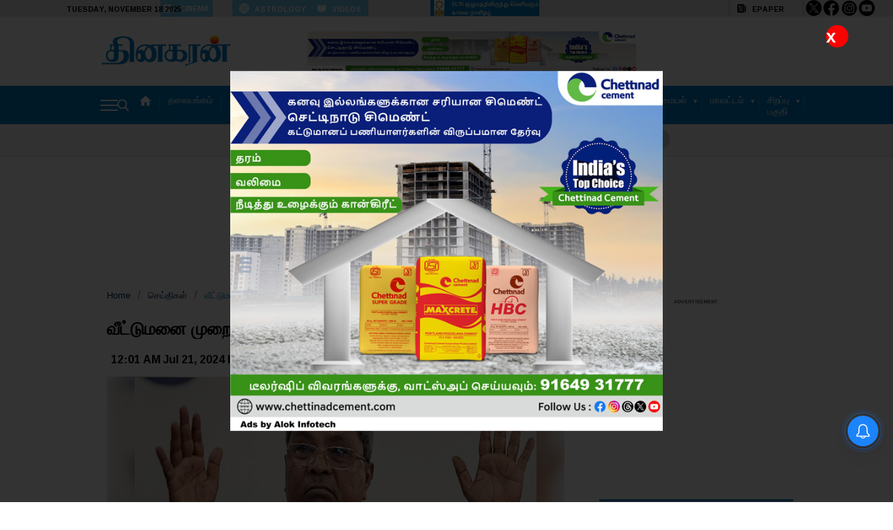

--- FILE ---
content_type: text/html; charset=utf-8
request_url: https://www.dinakaran.com/news/india_news/complaint-siddaramaiah-housing-abuse/
body_size: 26786
content:
<!DOCTYPE html><html lang="ta"><head><meta charset="utf-8"><meta name="viewport" content="width=device-width,initial-scale=1,maximum-scale=5"><meta name="apple-mobile-web-app-capable" content="yes"><meta name="mobile-web-app-capable" content="yes"><meta name="apple-mobile-web-app-status-bar-style" content="#027bc2"><meta name="msapplication-navbutton-color" content="#027bc2"><link rel="apple-touch-icon" href="https://www.dinakaran.com/sortd-service/assets/v22-12/cHVibGlzaC1kaW5ha2FyYW4tY29tLXByb2Qtc29ydGQvZGVzaWduOmFwcGljb24yNzlkODAxMC02ODZlLTExZjAtYWVhNy00OTU4ZTVmODdkOWQ="><link rel="preconnect" href="https://fonts.googleapis.com"><link rel="preconnect" href="https://fonts.gstatic.com" crossorigin><link rel="preload" as="style" href="https://www.dinakaran.com/dyn/article.css?v=0.98&amp;t&#x3D;1763181084"><link rel="preload" href="https://fonts.googleapis.com/css2?family=Ramabhadra:ital@0;1&family=Hind:ital,wght@0,100..900;1,100..900&display=swap" as="style"><link rel="icon" type="image/png" sizes="16x16" href="https://www.dinakaran.com/sortd-service/assets/v22-12/cHVibGlzaC1kaW5ha2FyYW4tY29tLXByb2Qtc29ydGQvZGVzaWduOmZhdmljb25jYmE3N2E0MC02ODZkLTExZjAtYWVhNy00OTU4ZTVmODdkOWQ&#x3D;"><meta name="google-site-verification" content=""><title>வீட்டுமனை முறைகேடு முதல்வர் சித்தராமையா மீது புகார் - Dinakaran - Dinakaran</title><meta name="description" content="வீட்டுமனை முறைகேடு, முதல்வர் சித்தராமையா, மீது புகார்"><meta name="keywords" content=""><meta name="theme-color" content="#ffffff"><meta name="apple-mobile-web-app-status-bar-style" content="#027bc2"><meta name="msapplication-navbutton-color" content="#027bc2"><meta name="googlebot" content="index, follow, max-snippet:-1, max-image-preview:large, max-video-preview:-1"><meta name="bingbot" content="index, follow, max-snippet:-1, max-image-preview:large, max-video-preview:-1"><!-- Master tracker GA4 --><script async src="https://www.googletagmanager.com/gtag/js?id=G-JQMF3NB579"></script><script>function gtag(){dataLayer.push(arguments)}window.dataLayer=window.dataLayer||[],gtag("js",new Date),gtag("config","G-JQMF3NB579");let page_article_data={category_primary:"news",content_type:"news",tag_list:"",author_name:"Arun Kumar",article_type:"free",article_title:"வீட்டுமனை முறைகேடு முதல்வர் சித்தராமையா மீது புகார்",published_date:"24-07-21",published_date_timestamp:1721500319};gtag("event","article_view",page_article_data)</script><link rel="canonical" href="https://www.dinakaran.com/news/complaint-siddaramaiah-housing-abuse/"><link rel="amphtml" href="https://www.dinakaran.com/news/complaint-siddaramaiah-housing-abuse/amp"><link rel="stylesheet" type="text/css" href="https://www.dinakaran.com/dyn/article.css?v=0.98&amp;t&#x3D;1763181084"><link rel="manifest" href="https://www.dinakaran.com/manifest.json?v=0.98&t=1763181084"><link href="https://fonts.googleapis.com/css2?family=Ramabhadra:ital@0;1&family=Hind:ital,wght@0,100..900;1,100..900&display=swap" rel="stylesheet"><meta property="og:locale" content="ta_IN"><meta property="og:type" content="article"><meta property="og:site_name" content="Dinakaran"><meta property="og:image:width" content="1200"><meta property="og:image:height" content="628"><meta property="og:url" content="https://www.dinakaran.com/news/complaint-siddaramaiah-housing-abuse/"><meta property="og:title" content="வீட்டுமனை முறைகேடு முதல்வர் சித்தராமையா மீது புகார் - Dinakaran - Dinakaran"><meta property="og:description" content="வீட்டுமனை முறைகேடு, முதல்வர் சித்தராமையா, மீது புகார்"><meta property="og:image" content="https://www.dinakaran.com/sortd-service/imaginary/v22-01/jpg/large/high?url=cHVibGlzaC1kaW5ha2FyYW4tY29tLXByb2Qtc29ydGQvbWVkaWFkNjEzMDc0MC02OGExLTExZjAtYTFiYS0wNTU0OWY2NjE4MTQuanBn"><meta name="robots" content="index"><meta name="robots" content="follow"><meta name="twitter:card" content="summary_large_image"><meta name="twitter:site" content="https://twitter.com/DinakaranNews"><meta name="twitter:title" content="வீட்டுமனை முறைகேடு முதல்வர் சித்தராமையா மீது புகார் - Dinakaran - Dinakaran"><meta name="twitter:image" content="https://www.dinakaran.com/sortd-service/imaginary/v22-01/jpg/large/high?url=cHVibGlzaC1kaW5ha2FyYW4tY29tLXByb2Qtc29ydGQvbWVkaWFkNjEzMDc0MC02OGExLTExZjAtYTFiYS0wNTU0OWY2NjE4MTQuanBn"><script type="application/ld+json">{
            "@context": "http://schema.org",
            "@type": "NewsArticle",
            "inLanguage":"ta",
            "mainEntityOfPage": "https://www.dinakaran.com/news/complaint-siddaramaiah-housing-abuse/",
            "keywords": [[
                    ""
              ]],
            "headline": "வீட்டுமனை முறைகேடு முதல்வர் சித்தராமையா மீது புகார் - Dinakaran - Dinakaran",
            "datePublished": "2024-07-21T00:01:59+05:30",
            "dateModified": "2024-07-21T00:01:59+05:30",
            "description": "வீட்டுமனை முறைகேடு, முதல்வர் சித்தராமையா, மீது புகார்",
            "articleBody": "பெங்களூரு: : மைசூரு நகரவளர்ச்சி குழும வீட்டுமனை முறைகேடு தொடர்பாக கர்நாடகா முதல்வர் சித்தராமையா, அவரது மனைவி எச்.எம்.பார்வதி உள்ளிட்ட 6 பேர் மீது லோக் ஆயுக்தா போலீசில் பாஜவின் சார்பில் புகார் அளிக்கப்பட்டுள்ளது. இது தொடர்பாக பாஜ நிர்வாகி என்.ஆர்.ரமேஷ் நிருபர்களிடம் கூறியதாவது, ‘மைசூரு நகர வளர்ச்சி குழுமத்தில்(மூடா) மிகப்பெரிய அளவில் முறைகேடுகள் நடந்துள்ளன. விதிகள் மீறி, முதல்வர் சித்தராமையாவின் மனைவிக்கு 14 வீட்டு மனைகள் ஒதுக்கப்பட்டுள்ளன. இந்த விவகாரத்தில் கர்நாடகா முதல்வர் சித்தராமையா அவரின் அதிகாரத்தை தவறாக பயன்படுத்தியுள்ளார். அதிகாரத்தை தவறாக பயன்படுத்தி ரூ.46 கோடிக்கும் அதிகமாக அரசுக்கு இழப்பீடு ஏற்படுத்தியுள்ளார். முதல்வர் சித்தராமையாவின் மனைவி பார்வதி 38,284 சதுர அடி நிலத்தை விதிகள் மீறி ெபற்றுள்ளார். இவ்வாறு அவர் கூறினார்.",
            "author": {
              "@type": "Person",
              "name": "Arun Kumar",
              "url": "https://www.dinakaran.com/author/arunvillu5gmail-com/9"
            },
            "publisher": {
              "@type": "NewsMediaOrganization",
              "name": "Dinakaran",
              "logo": {
                "@type": "ImageObject",
                "url": "",
                "width": 600,
                "height": 60
              }
            },
            "image": {
              "@type": "ImageObject",
              "url": "https://www.dinakaran.com/sortd-service/imaginary/v22-01/jpg/large/high?url=cHVibGlzaC1kaW5ha2FyYW4tY29tLXByb2Qtc29ydGQvbWVkaWFkNjEzMDc0MC02OGExLTExZjAtYTFiYS0wNTU0OWY2NjE4MTQuanBn",
              "height": 675,
              "width": 1200
            }
          }</script><script type="application/ld+json">{
          "@context": "http://schema.org",
          "@type": "WebPage",
          "name": "வீட்டுமனை முறைகேடு முதல்வர் சித்தராமையா மீது புகார் - Dinakaran - Dinakaran",
          "description": "வீட்டுமனை முறைகேடு, முதல்வர் சித்தராமையா, மீது புகார்",
          "keywords": "",
          "url": "https://www.dinakaran.com/news/complaint-siddaramaiah-housing-abuse/",
          "publisher": {
            "@type": "Organization",
            "name": "Dinakaran",
            "url": "https://www.dinakaran.com",
            "logo": {
              "@type": "ImageObject",
              "contentUrl": ""
            }
          }
        }</script><script type="application/ld+json">{
          "@context": "http://schema.org",
          "@type": "BreadcrumbList",
          "itemListElement": [{
              "@type": "ListItem",
              "position": 1,
              "item": {
                  "@id": "https://www.dinakaran.com",
                  "name": "Dinakaran"
              }
          },{
              "@type": "ListItem",
              "position": 2,
              "item": {
                  "@id": "https://www.dinakaran.com/news",
                  "name": "செய்திகள்"
              }
          },{
              "@type": "ListItem",
              "position": 3,
              "item": {
                  "@id": "https://www.dinakaran.com/news/complaint-siddaramaiah-housing-abuse/",
                  "name": "complaint siddaramaiah housing abuse"
              }
          }]
        }</script><style>.adVrt.epaper{top:0;padding:0 10px;font-size:.65rem;color:#000;width:fit-content;background:0 0;border-radius:0;font-weight:500;text-transform:uppercase;line-height:1;position:absolute;right:11%;z-index:1;transition:.2s ease-in-out;text-align:center}</style><a href="https://cinema.dinakaran.com" class="adVrt epaper abt" style="left:18%;background:#6ec1e4;color:#fff;display:flex;align-items:center;text-decoration:none;padding:5px"><img src="https://publish.dinakaran.com/wp-content/uploads/2025/07/video-camera-1.png" alt="Dinakaran Cinema Button" style="height:14px;width:auto;margin-right:8px"> <span>CINEMA</span> </a><a href="https://astrology.dinakaran.com" class="adVrt epaper abt" style="display:flex;left:26%;background:#6ec1e4;color:#fff;align-items:center"><img src="https://publish.dinakaran.com/wp-content/uploads/2025/07/astrology.png" alt="Astrology Button" style="height:14px;width:auto;margin-right:0"> <span style="float:left;padding:8px 0 5px 8px">ASTROLOGY</span> </a><a href="/dinakaran_videos" class="adVrt epaper abt" style="display:flex;left:34.7%;background:#6ec1e4;color:#fff;align-items:center"><img src="https://publish.dinakaran.com/wp-content/uploads/2025/07/magazine-1.png" alt=" Magazines Logo" style="height:14px;width:auto"> <span style="float:left;padding:8px 0 5px 8px">VIDEOS</span> </a><a href="https://www.sunnetwork.in/" class="adVrt epaper abt" style="display:flex;left:47.4%;color:#fff;align-items:center"><img src="https://publish.dinakaran.com/wp-content/uploads/2025/08/DinakaranSuNLogo.webp" alt="Sun network Logo" style="height:23px;width:auto"> <span style="float:left;padding:8px 0 5px 8px"></span> </a><a href="#" class="adVrt epaper time-js" style="left:6%;color:#000"><span style="float:left;padding:8px 0 5px 8px"></span></a> <a href="https://epaper.dinakaran.com/" class="adVrt epaper ethics" style="border-left:1px solid #bbb;right:10%;border-right:1px solid #bbb;padding-right:27px;display:flex;align-items:center"><img src="https://publish.dinakaran.com/wp-content/uploads/2025/07/newspaper.png" alt="Epaper Logo" style="height:14px;width:auto;margin-right:0"><span style="float:left;padding:8px 0 5px 8px">Epaper</span></a> <a href="https://x.com/DinakaranNews" class="adVrt epaper ethics" style="right:8%;padding-right:0"><img src="/images/twitter.svg" alt="Facebook" style="float:left;width:23px;filter:invert(1)"></a><a href="https://www.facebook.com/dinakarancinema" class="adVrt epaper ethics" style="right:6%;padding-right:0"><img src="/images/facebook.svg" style="float:left;width:23px;filter:invert(1)"></a><a href="https://www.instagram.com/dinakarannews/?hl=en" class="adVrt epaper ethics" style="right:4%;padding-right:0"><img src="/images/instagram.svg" style="float:left;width:25px;width:23px;filter:invert(1)"></a><a href="https://www.youtube.com/@DinakaranNews1/featured" class="adVrt epaper ethics" style="right:2%;padding-right:0"><img src="/images/youtube.svg" style="float:left;width:23px;filter:invert(1)"></a><script id="sortd_nodefer">document.addEventListener("DOMContentLoaded",(function(){const e=document.querySelector("a.adVrt.epaper.time-js span");if(e){const t=new Date,n={weekday:"long",month:"long",day:"numeric"},o=t.toLocaleDateString("en-US",n)+" "+t.getFullYear();e.textContent=o}}))</script><script async src="https://pagead2.googlesyndication.com/pagead/js/adsbygoogle.js?client=ca-pub-1112317142011070" crossorigin="anonymous"></script><script>window._izq=window._izq||[],window._izq.push(["init"])</script><script src="https://cdn.izooto.com/scripts/fdb93ffff5922f46d74a84fe3f861081b3ca4216.js"></script><script async src="https://pagead2.googlesyndication.com/pagead/js/adsbygoogle.js?client=ca-pub-1112317142011070" crossorigin="anonymous"></script><meta name="google-site-verification" content="vsR4VbEiinAsRQpTv934etRvugC_mUpbi-1VihPpCUk"><div id="close_dinaadoneint" style="width:100%;float:left;background:rgba(0,0,0,.8);height:100vh;position:fixed;top:0;left:0;z-index:999999"><span id="close_dinaadone" style="width:32px;height:32px;background:red;color:#fff;float:left;line-height:32px;font-size:1.6em;border-radius:20px;position:absolute;right:5%;top:5%">x </span><a href="https://tinyurl.com/4vfn3euh" style="width:auto;position:absolute;transform:translate(-50%,-50%);top:50%;left:50%;padding:10px"><img src="https://publish.dinakaran.com/wp-content/uploads/2025/11/chettinad-700.jpg" style=""></a><script>document.getElementById("close_dinaadone").addEventListener("click",(function(){document.getElementById("close_dinaadoneint").style.display="none",document.getElementById("close_dinaadoneint").innerHTML=""}))</script></div><script id="sortd_nodefer">var page_type="article";const baseurl="https://www.dinakaran.com",domain_url="https://www.dinakaran.com"</script><!-- Global site tag (gtag.js) - Google Analytics 4 --><script async src="https://www.googletagmanager.com/gtag/js?id=G-1NPVDBD9TE" consent_label="analytics"></script><script consent_label="analytics">if("categorywidget"!==page_type){function gtag(){dataLayer.push(arguments)}window.dataLayer=window.dataLayer||[],gtag("js",new Date),gtag("config","G-1NPVDBD9TE")}</script><script type="application/ld+json">{
          "@context": "http://schema.org",
          "@type": "NewsMediaOrganization",
          "name": "Dinakaran",
          "url": "https://www.dinakaran.com",
          "legalName": "Dinakaran",
          "logo": {
            "@type": "ImageObject",
            "url": "",
            "inLanguage": "ta_IN",
            "width": "600",
            "height": "60"
          }
        }</script><script type="application/ld+json">{
          "@context": "http://schema.org",
          "@type": "WebSite",
          "url": "https://www.dinakaran.com",
          "potentialAction": {
            "@type": "SearchAction",
            "target": {
              "@type"	: "EntryPoint",
              "urlTemplate":"https://www.dinakaran.com/topic/{search_term}"
            },
            "query-input": {
              "@type": "PropertyValueSpecification",
              "valueRequired": "http://schema.org/True",
              "valueName": "search_term"
            }
          }
        }</script><script type="application/ld+json">{
          "@context": "http://schema.org",
          "@type": "SiteNavigationElement",
          "name": [ 
              "மாவட்டம்",
              "சமையல்"
          ],
          "url": [
              "https://www.dinakaran.com/district",
              "https://www.dinakaran.com/cooking"
          ]
        }</script><script type="application/ld+json">{
        "@context": "http://schema.org/",
        "@type": "ViewAction",
        "name": "mobile apps",
        "target": [
            {
              "@type": "EntryPoint",
              "urlTemplate":  "https://play.google.com/store/apps/details?id=com.dinakaran.mobile.android&hl=en_IN&gl=US",
              "actionApplication": {
                "@type": "SoftwareApplication",
                "operatingSystem": "android",
                "name":"android",
                "applicationCategory": "newsApplication",
                "aggregateRating": {
                  "@type": "AggregateRating",
                  "ratingValue": "4.2",
                  "reviewCount": "4500"
                },
                "offers": {
                  "@type": "Offer",
                   "price": "0.0",
                    "priceCurrency": "INR"
                }
            	}
            },
            
            {
              "@type": "EntryPoint",
              "urlTemplate": "https://apps.apple.com/in/app/dinakaran/id492595083",
              "actionApplication": {
                "@type": "SoftwareApplication",
                "operatingSystem": "iOS",
                "name":"iOS",
                "applicationCategory": "newsApplication",
                "aggregateRating": {
                  "@type": "AggregateRating",
                  "ratingValue": "4.5",
                  "reviewCount": "5100"
                },
                "offers": {
                  "@type": "Offer",
                   "price": "0.0",
                    "priceCurrency": "INR"
                }
              }
            }
        ]
      }</script></head><body id="hlda_desktop_mobile"><div id="redirect-banner" style="background-color:#027bc2;color:#fff"></div><script consent_label="analytics">function atOnload(){"categorywidget"!==page_type&&initAnalytics()}!function(a,e,t,n,c,g,i){a.GoogleAnalyticsObject=c,a.ga=a.ga||function(){(a.ga.q=a.ga.q||[]).push(arguments)},a.ga.l=1*new Date,a.initAnalytics=function(){g=e.createElement(t),i=e.getElementsByTagName(t)[0],g.async=1,g.src="//www.google-analytics.com/analytics.js",i.parentNode.insertBefore(g,i)}}(window,document,"script",0,"ga"),ga("create","","auto","pubTracker"),ga("create","UA-86303243-48","auto","masterTracker"),ga("pubTracker.send","pageview"),ga("masterTracker.send","pageview"),atOnload()</script><script id="sortd_nodefer">window.addEventListener("beforeinstallprompt",(function(e){return e.preventDefault(),deferredPrompt=e,window.matchMedia("(display-mode: standalone)").matches?console.log("Thank you for installing our app!"):(document.getElementById("installBtn")&&(document.getElementById("installBtn").style.visibility="visible",document.getElementById("installBtn").onclick=function(){void 0!==deferredPrompt&&deferredPrompt&&(deferredPrompt.prompt(),deferredPrompt.userChoice.then((function(e){console.log(e.outcome),"dismissed"==e.outcome?(ga("pubTracker.send",{hitType:"event",eventCategory:"Track_Add_To_Home_Screen_Cancelled ::",eventAction:"Track_Add_To_Home_Screen_Cancelled ::",eventLabel:"Track_Add_To_Home_Screen_Cancelled ::"}),ga("masterTracker.send",{hitType:"event",eventCategory:"Track_Add_To_Home_Screen_Cancelled ::Dinakaran",eventAction:"Track_Add_To_Home_Screen_Cancelled ::Dinakaran",eventLabel:"Track_Add_To_Home_Screen_Cancelled ::Dinakaran"}),console.log("User cancelled homescreen install")):(ga("pubTracker.send",{hitType:"event",eventCategory:"Track_Add_To_Home_Screen_Successful ::",eventAction:"Track_Add_To_Home_Screen_Successful ::",eventLabel:"Track_Add_To_Home_Screen_Successful ::"}),ga("masterTracker.send",{hitType:"event",eventCategory:"Track_Add_To_Home_Screen_Successful ::Dinakaran",eventAction:"Track_Add_To_Home_Screen_Successful ::Dinakaran",eventLabel:"Track_Add_To_Home_Screen_Successful ::Dinakaran"}),console.log("User added to homescreen"),document.getElementById("installBtn").style.display="none",document.getElementById("addtoHomescreen")&&(document.getElementById("addtoHomescreen").style.display="none")),deferredPrompt=null})))}),document.getElementById("addtoHomescreen")&&(document.getElementById("addtoHomescreen").style.visibility="visible")),!1}))</script><script>console.log("\n        %c    \n        ##########  ##########  #########    ############   #########\n        ##          ##      ##  ##      ##        ##        ##       ##     \n        ##          ##      ##  ##      ##        ##        ##        ##\n        ##          ##      ##  ##      ##        ##        ##        ##\n        ##########  ##      ##  #######           ##        ##         ##\n                ##  ##      ##  ##    ##          ##        ##         ##\n                ##  ##      ##  ##     ##         ##        ##        ##\n                ##  ##      ##  ##      ##        ##        ##       ##    ###\n        ##########  ##########  ##       ##       ##        #########      ###\n\n\n    %c Hi there, fellow developer! Thanks for visiting.  \n      If you’re an aspiring web developer,            \n      or business owner, make sure you check out our  \n      blog for tips and inspiration!                  \n                                                      \n      Link: http://sortd.mobi/                \n                                                      \n      We’d love to hear what you think!               \n                                                      \n          — Team Sortd                             \n    ","line-height:10px;padding:0;margin:0","background: #222; color: #bada55;"),console.log("firebase")</script><script consent_level="tracking">var pub="",pub_name="Dinakaran";const triggersIds={whatsapp:"Social_Sharing_Whatsapp",facebook:"Social_Sharing_Facebook",twitter:"Social_Sharing_Twitter",shareButton:"Social_Sharing_Native_Share",next_post:"Next_Article_Click",installBtn:"Add_To_Home_Screen",highlightBtn:"Highlight_Button_Click",play:"Text_To_Speech_Button_Click",koo:"Social_Sharing_Koo",linkedin:"Social_Sharing_Linkedin",telegram:"Social_Sharing_Telegram",tlbr_option1:"Toolbar_Options1_Click",tlbr_option2:"Toolbar_Options2_Click",tlbr_option3:"Toolbar_Options3_Click",tlbr_option4:"Toolbar_Options4_Click"};function triggerAnalytics(t,e,o,i,n,a){ga(t,{hitType:e,eventCategory:o,eventAction:i,eventLabel:n,eventValue:a})}function addPubIdTo(t){return`${t} ${pub_name}`}""===pub?console.log("No PubTracker id Found"):Object.keys(triggersIds).forEach((t=>{document.getElementById(t)&&document.getElementById(t).addEventListener("click",(function(){var e,o,i,n="event";console.log(triggersIds[t]),triggerAnalytics("pubTracker.send",n,e=o=i="Track_"+triggersIds[t]+"::",o,i,null),triggerAnalytics("masterTracker.send",n,addPubIdTo(e),addPubIdTo(o),addPubIdTo(i),null)}))}))</script><div class="main article-page betaTheme" id="headlessAlpha"><style>.top-bar-wrap{float:left}.date-time{display:none;width:35%;font-size:14px;color:#000;margin:-124px 0 0 0;float:left}.top-bar .buttons-wrapper.tribune>.social-icons{display:none}.top-header .logo-img{display:block;width:307px!important;margin:0 108px 0 0}.btn-line{background:#fff}@media only screen and (max-width:768px){.main-menu-list-item.has-submenu::after{background:0 0;margin-top:-5px}.headerads{display:none}a.adVrt{display:none!important}.bottom-header{margin:0;padding:0!important}#bottomHeader .container-grid{padding:0;margin:0}.btn-line{background:#000}.bottom-header .bottom-navbar{width:94%;display:flex;flex-direction:row;justify-content:space-between;align-items:center;gap:0;position:relative;margin:0 8px}.footer .ccs-inner{display:block!important}.ftr-cr-container{display:block!important}span.staticlinks{width:100%!important;flex-wrap:wrap!important;flex-direction:row!important;margin-bottom:10px}.container-grid{width:100%;padding:0 8px}.subCompnt{margin-bottom:0}.bottom-header .main-menu ul.main-menu-list{gap:12px}.bottom-header.sticky .main-menu ul.main-menu-list>li>a{color:#000;padding-right:5px!important}.sticky .main-menu-list-item.home-icon img{width:17px;height:17px;filter:invert(1);margin-top:3px}.sticky li#parnt_home-icon{background:#fff!important;margin-left:2px}.bottom-header.sticky div#bhdr_logo img{filter:invert(1) brightness(1.2)!important}}ul.fcs-links li::before{display:none!important}@media (max-width:768px){.footer-box{width:100%}}img{border-radius:7px}.thumb-img{border-radius:7px}.top-header{padding:42px 0 18px}.bottom-header .main-menu ul li.main-menu-list-item.selected_color{background-color:#10629a!important}.bottom-header.sticky .main-menu ul li.main-menu-list-item.selected_color{background-color:transparent!important;border-bottom:3px solid #10629a!important}.epaper-image{height:386px!important}@media only screen and (max-width:759px){.bottom-header .main-menu{bottom:-35px!important;box-shadow:0 0 4px 0 rgba(0,0,0,.08),0 2px 4px 0 rgba(0,0,0,.12)}}img{border-radius:0}div#bottomHeader.sticky{background:#fff!important}.bottom-header.sticky ul.main-menu-list{background:#fff!important;color:#000}.bottom-header.sticky .main-menu>ul.main-menu-list>li{padding:0!important;color:#000!important;font-weight:700!important}.bottom-header.sticky div#bhdr_logo img{filter:invert(0) brightness(1.2)}@media only screen and (max-width:759px){.brading-wrapper-sm{flex-direction:column;align-items:flex-start;padding:0;gap:23px}.onetablog{display:flex;justify-content:unset!important;margin-top:61px}.nav-side-mnu-nav{display:inline-block;width:100%;margin-top:23px}.social-icons.srch-ovrly ul li{filter:invert(1)}.bhdr-search-field.sidemenu-search .search-section-inner .si-inner form button{color:#333!important;background:#fff!important;border:1px solid #000!important}}.bl-icon-wrap img{filter:invert(0)!important}.bottom-header .main-menu ul li.main-menu-list-item:hover{background-color:#10629a!important}.bottom-header.sticky .main-menu ul li.main-menu-list-item:hover{border-bottom:3px solid #10629a!important;background-color:#fff!important;color:#000!important}.bottom-header.sticky .main-menu-list-item.has-submenu::after{right:-14px!important;top:8px!important}.main-menu-list-item.has-submenu::after{right:-15px;top:14px}.rightleft{background:#000!important}.leftright{background:#000!important}.social-icons.srch-ovrly ul li a img{filter:invert(1)!important}.side-menu-inner.show{top:0;height:90%}.social-icons.srch-ovrly{margin:0!important}.onetablog{display:flex;border-radius:15px;position:absolute;bottom:21px}@media only screen and (max-width:768px){.sectionBox-inner{padding-top:0!important}}@media only screen and (max-width:768px){.menu-container{display:inline-block;overflow-x:scroll;white-space:nowrap;padding:42px 0 15px 2px;margin-left:1%;margin-bottom:-10px}.bhdr-search-field.sidemenu-search .search-input-field-btm{border:1px solid #fff!important}.social-icons.srch-ovrly ul li a img{filter:invert(0)!important}}@media only screen and (max-width:759px){.bhdr-search-field.sidemenu-search .search-section-inner .si-inner form button{color:#333!important;background:#fff!important;border:2px solid #000!important}}@media only screen and (min-width:768px){ul#sub-parnt_10223{width:400%}#sub-parnt_10223 li{width:49%;float:left}li.smnu-list-item{border:1px solid #ddd;margin:6px 0;padding:10px 5px}#parent_10156 li.sub-sm-list-item{padding:5px 15px 4px}#parent_10156 li.sub-sm-list-item a{font-size:12px}}.layout-10-scroll .entry-content{min-height:110px}.only_header_desktop_ad{width:605px}.bottom-header .main-menu ul li,.si-inner form{font-family:"Libre Franklin",sans-serif}.leftright{background:#027bc2}.leftright,.rightleft{background:#027bc2}.header-menu-btn:hover .btn-line{background:#027bc2;transition:background .3s}.close-container:hover .leftright{transform:rotate(-45deg);background-color:#027bc2}.close-container:hover .rightleft{transform:rotate(45deg);background-color:#027bc2}.side-menu-inner{border-top:4px solid #027bc2}.bottom-header .main-menu ul li ul.sub-menu{border-top:4px solid #027bc2}input:focus-visible{outline:#027bc2 auto 1px}@media only screen and (max-width:768px){.bottom-header{background-color:#fff!important}}#installBtn{background:#027bc2}</style><header class="header-main" id="header-main" style="background-color:#fff;color:#027bc2"><div class="top-bar-wrap"><style>.top-srch-ham-menu{display:flex;width:50%;text-align:left;gap:10px;display:none}.top-bar .tribune .social-icons ul li svg{width:14px!important;height:auto!important;margin-top:-2%!important;opacity:.4}.top-bar .tribune .social-icons ul li:nth-of-type(3) svg{width:12px!important;margin-top:1px!important}.top-bar .buttons-wrapper.tribune{margin:5px .5% 0 0!important}.bhdr-search-field.sidemenu-search{display:inline-block!important}</style><div class="header-section-inner top-bar-wrapper"><div class="top-bar" style="display:block;width:100%;background-color:#000;padding-top:0;padding-bottom:0"><div class="container-grid"><div class="buttons-wrapper" style="width:50%;float:left;text-align:end;font-weight:700"><div class="top-srch-ham-menu"><div class="bhdr-search-field show-elem search-home" id="bhdr_srch_fld"><div class="search-section-inner bn-search-section"><div class="search-icon" id="srch_if_icn12" onclick="setupMenuToggle23()"><picture><img src="/images/srch--btn.svg" alt="search-icon-img" title="search" width="24px" height="24px"></picture></div></div></div></div></div><div class="buttons-wrapper topmenu tribune" style="width:48%;float:right;text-align:end;font-weight:700;margin:3px .5% 0 0"><div class="social-icons" style="float:right"><ul style="display:flex;gap:8px"><li><a class="ftr-social-icon" id="topmeu_ftr-facebook" target="_blank" aria-label="facebook" href="https://www.facebook.com/dinakarannews"><svg viewBox="-110 1 511 511.99996" xmlns="http://www.w3.org/2000/svg"><path d="m180 512h-81.992188c-13.695312 0-24.835937-11.140625-24.835937-24.835938v-184.9375h-47.835937c-13.695313 0-24.835938-11.144531-24.835938-24.835937v-79.246094c0-13.695312 11.140625-24.835937 24.835938-24.835937h47.835937v-39.683594c0-39.347656 12.355469-72.824219 35.726563-96.804688 23.476562-24.089843 56.285156-36.820312 94.878906-36.820312l62.53125.101562c13.671875.023438 24.792968 11.164063 24.792968 24.835938v73.578125c0 13.695313-11.136718 24.835937-24.828124 24.835937l-42.101563.015626c-12.839844 0-16.109375 2.574218-16.808594 3.363281-1.152343 1.308593-2.523437 5.007812-2.523437 15.222656v31.351563h58.269531c4.386719 0 8.636719 1.082031 12.289063 3.121093 7.878906 4.402344 12.777343 12.726563 12.777343 21.722657l-.03125 79.246093c0 13.6875-11.140625 24.828125-24.835937 24.828125h-58.46875v184.941406c0 13.695313-11.144532 24.835938-24.839844 24.835938zm-76.8125-30.015625h71.632812v-193.195313c0-9.144531 7.441407-16.582031 16.582032-16.582031h66.726562l.027344-68.882812h-66.757812c-9.140626 0-16.578126-7.4375-16.578126-16.582031v-44.789063c0-11.726563 1.191407-25.0625 10.042969-35.085937 10.695313-12.117188 27.550781-13.515626 39.300781-13.515626l36.921876-.015624v-63.226563l-57.332032-.09375c-62.023437 0-100.566406 39.703125-100.566406 103.609375v53.117188c0 9.140624-7.4375 16.582031-16.578125 16.582031h-56.09375v68.882812h56.09375c9.140625 0 16.578125 7.4375 16.578125 16.582031zm163.0625-451.867187h.003906zm0 0"/></svg></a></li><li><a id="ftr-youtube" class="ftr-social-icon" target="_blank" href=https://www.youtube.com/watch?v=d7XnmWXa3C4&list=PLHhosOM68eLZl2HMKWktFmSQzY_PQ_71e aria-label="youtube"> <svg viewBox="0 -62 512.00199 512" xmlns="http://www.w3.org/2000/svg"><path d="m334.808594 170.992188-113.113282-61.890626c-6.503906-3.558593-14.191406-3.425781-20.566406.351563-6.378906 3.78125-10.183594 10.460937-10.183594 17.875v122.71875c0 7.378906 3.78125 14.046875 10.117188 17.832031 3.308594 1.976563 6.976562 2.96875 10.652344 2.96875 3.367187 0 6.742187-.832031 9.847656-2.503906l113.117188-60.824219c6.714843-3.613281 10.90625-10.59375 10.9375-18.222656.027343-7.628906-4.113282-14.640625-10.808594-18.304687zm-113.859375 63.617187v-91.71875l84.539062 46.257813zm0 0"/><path d="m508.234375 91.527344-.023437-.234375c-.433594-4.121094-4.75-40.777344-22.570313-59.421875-20.597656-21.929688-43.949219-24.59375-55.179687-25.871094-.929688-.105469-1.78125-.203125-2.542969-.304688l-.894531-.09375c-67.6875-4.921874-169.910157-5.5937495-170.933594-5.59765575l-.089844-.00390625-.089844.00390625c-1.023437.00390625-103.246094.67578175-171.542968 5.59765575l-.902344.09375c-.726563.097657-1.527344.1875-2.398438.289063-11.101562 1.28125-34.203125 3.949219-54.859375 26.671875-16.972656 18.445312-21.878906 54.316406-22.382812 58.347656l-.058594.523438c-.152344 1.714844-3.765625 42.539062-3.765625 83.523437v38.3125c0 40.984375 3.613281 81.808594 3.765625 83.527344l.027344.257813c.433593 4.054687 4.746093 40.039062 22.484375 58.691406 19.367187 21.195312 43.855468 24 57.027344 25.507812 2.082031.238282 3.875.441406 5.097656.65625l1.183594.164063c39.082031 3.71875 161.617187 5.550781 166.8125 5.625l.15625.003906.15625-.003906c1.023437-.003907 103.242187-.675781 170.929687-5.597657l.894531-.09375c.855469-.113281 1.816406-.214843 2.871094-.324218 11.039062-1.171875 34.015625-3.605469 54.386719-26.019532 16.972656-18.449218 21.882812-54.320312 22.382812-58.347656l.058594-.523437c.152344-1.71875 3.769531-42.539063 3.769531-83.523438v-38.3125c-.003906-40.984375-3.617187-81.804687-3.769531-83.523437zm-26.238281 121.835937c0 37.933594-3.3125 77-3.625 80.585938-1.273438 9.878906-6.449219 32.574219-14.71875 41.5625-12.75 14.027343-25.847656 15.417969-35.410156 16.429687-1.15625.121094-2.226563.238282-3.195313.359375-65.46875 4.734375-163.832031 5.460938-168.363281 5.488281-5.082032-.074218-125.824219-1.921874-163.714844-5.441406-1.941406-.316406-4.039062-.558594-6.25-.808594-11.214844-1.285156-26.566406-3.042968-38.371094-16.027343l-.277344-.296875c-8.125-8.464844-13.152343-29.6875-14.429687-41.148438-.238281-2.710937-3.636719-42.238281-3.636719-80.703125v-38.3125c0-37.890625 3.304688-76.914062 3.625-80.574219 1.519532-11.636718 6.792969-32.957031 14.71875-41.574218 13.140625-14.453125 26.996094-16.054688 36.160156-17.113282.875-.101562 1.691407-.195312 2.445313-.292968 66.421875-4.757813 165.492187-5.464844 169.046875-5.492188 3.554688.023438 102.589844.734375 168.421875 5.492188.808594.101562 1.691406.203125 2.640625.3125 9.425781 1.074218 23.671875 2.699218 36.746094 16.644531l.121094.128906c8.125 8.464844 13.152343 30.058594 14.429687 41.75.226563 2.558594 3.636719 42.171875 3.636719 80.71875zm0 0"/></svg></li><li><a id="ftr-instagram" class="ftr-social-icon" target="_blank" aria-label="instagram" href="https://www.instagram.com/dinakarannews/"><svg version="1.1" id="Capa_1" xmlns="http://www.w3.org/2000/svg" xmlns:xlink="http://www.w3.org/1999/xlink" x="0px" y="0px" viewBox="0 0 409.61 409.61" style="enable-background:new 0 0 409.61 409.61" xml:space="preserve"><g><g><path d="M307.205,0h-204.8C46.09,0,0.005,46.085,0.005,102.4v204.81c0,56.3,46.085,102.4,102.4,102.4h204.8
                                                        c56.315,0,102.4-46.1,102.4-102.4V102.4C409.605,46.085,363.52,0,307.205,0z M375.47,307.21c0,37.632-30.612,68.265-68.265,68.265
                                                        h-204.8c-37.637,0-68.265-30.633-68.265-68.265V102.4c0-37.642,30.628-68.265,68.265-68.265h204.8
                                                        c37.653,0,68.265,30.623,68.265,68.265V307.21z"/></g></g><g><g><circle cx="315.755" cy="93.865" r="25.6"/></g></g><g><g><path d="M204.805,102.4c-56.566,0-102.4,45.839-102.4,102.4c0,56.54,45.834,102.41,102.4,102.41c56.55,0,102.4-45.87,102.4-102.41
                                                        C307.205,148.239,261.355,102.4,204.805,102.4z M204.805,273.075c-37.699,0-68.265-30.566-68.265-68.275
                                                        s30.566-68.265,68.265-68.265s68.265,30.556,68.265,68.265S242.504,273.075,204.805,273.075z"/></g></g><g></g><g></g><g></g><g></g><g></g><g></g><g></g><g></g><g></g><g></g><g></g><g></g><g></g><g></g><g></g></svg></a></li><li><a id="E-paper" class="ftr-social-icon" target="_blank" href="https://epaper.dinakaran.com/" aria-label="epaper"><svg id="Layer_1" enable-background="new 0 0 24 24" height="512" viewBox="0 0 24 24" width="512" xmlns="http://www.w3.org/2000/svg"><g><rect x="3" y="2" width="18" height="20" rx="2" ry="2" fill="#f2f2f2" stroke="#000" stroke-width="1"/></g><g><path d="M16 2v4h4l-4-4z" fill="#ccc"/></g><g><rect x="5" y="5" width="14" height="2" fill="#333"/></g><g><!-- Text lines --><rect x="5" y="8" width="12" height="1.5" fill="#666"/><rect x="5" y="11" width="12" height="1.5" fill="#666"/><rect x="5" y="14" width="10" height="1.5" fill="#666"/></g></svg></a></li></ul></div></div><div class="buttons-wrapper" style="display:none;width:1%;text-align:end;display:flex;justify-content:end;align-items:center;font-weight:700"><div class="button-single" style="width:fit-content;padding:12px;border-radius:0;color:#fff;font-size:10px"></div></div></div></div></div><script id="sortd_nodefer">function setupMenuToggle23(){document.getElementById("hm-toggle-btn12");let e=document.getElementById("sm"),t=document.getElementById("sm-in"),s=document.getElementById("srch_ip_fld2");t.classList.toggle("show"),e.classList.toggle("show"),s.toggle(".show-elem")}document.getElementById("srch_ip_fld23")&&window.addEventListener("scroll",(function(){var e=document.getElementById("srch_ip_fld23");e.classList.contains("show-elem")&&e.classList.remove("show-elem")})),document.addEventListener("keydown",(function(e){"Escape"===e.key&&(document.getElementById("sm").classList.contains("show")&&setupMenuToggle23(),document.getElementById("srch_ip_fld2").classList.contains("show-elem")&&document.getElementById("srch_ip_fld2").classList.remove("show-elem"))}))</script></div><div class="top-header"><div class="container-grid"><div class="header-content"><div class="date-time"><div class="current-time" id="currTime"></div><div class="cuurent-date" id="currDate"></div></div><div class="main-logo"><div class="logo-img"><a href="https://www.dinakaran.com"><picture><img class="desktop_brand_logo" src="https://www.dinakaran.com/sortd-service/assets/v22-12/cHVibGlzaC1kaW5ha2FyYW4tY29tLXByb2Qtc29ydGQvaGVhZGVyX2JyYW5kaW5nOmJyYW5kX2xvZ29mZDljYjZkMC02ODZmLTExZjAtYWVhNy00OTU4ZTVmODdkOWQ&#x3D;" alt="brand-logo-img" width="200" height="60" style="width:100%;height:auto"></picture></a></div></div><div class="topToolbar"></div><div class="headerads"><div class="only_desktop_header_ad"><center><a href="https://tinyurl.com/4vfn3euh" target="_blank"><img src="https://publish.dinakaran.com/wp-content/uploads/2025/11/chettinad-728.jpg" alt="Chettinad Cements"></a></center></div></div><div class="search-section"><div class="search-section-inner"><div class="search-input-field" id="srch_ip_fld1"><div class="si-inner"><form action="" method="get" role="search" onsubmit='event.preventDefault();let param=document.getElementById("search_box").value.replace(/\s+/g,"-"),baseUrl="/topic";window.location.href=`${baseUrl}/${encodeURIComponent(param)}`'><input type="text" name="" placeholder="Search here" id="search_box" required> <button type="submit" style="background:#027bc2" aria-label="Search_inner">Search</button></form></div></div><div class="search-icon" id="srch_if_icn1" onclick='searchFunc("srch_ip_fld1")'><picture><img src="/images/srch--btn.svg" alt="search-icon-img" title="search" width="24px" height="24px"></picture></div></div></div></div></div></div><div class="bottom-header" id="bottomHeader" style="background:#027dc5"><div class="container-grid"><nav class="bottom-navbar"><div class="bhdr_logo" id="bhdr_logo"><div class="logo-img mobile_View"><a href="https://www.dinakaran.com"><picture><img class="mob_brand_logo" src="https://www.dinakaran.com/sortd-service/assets/v22-12/cHVibGlzaC1kaW5ha2FyYW4tY29tLXByb2Qtc29ydGQvaGVhZGVyX2JyYW5kaW5nOmJyYW5kX2xvZ29mZDljYjZkMC02ODZmLTExZjAtYWVhNy00OTU4ZTVmODdkOWQ&#x3D;" alt="brand-logo-img" width="200" height="60" style="width:100%;height:auto"></picture></a></div><div class="logo-img desktop_view"><a href="https://www.dinakaran.com"><picture><img class="desktop_brand_logo" src="https://img.cdn.sortd.mobi/publish-dinakaran-com-prod-sortd/header_branding:header_brand_logoffb47340-686f-11f0-b43b-4978c95f342d" alt="brand-logo-img" width="200" height="60" style="width:100%;height:auto"></picture></a></div></div><div class="main-menu"><ul class="main-menu-list" style="background:#027dc5"><li class="main-menu-list-item home-icon" style="color:#fff" id="parnt_home-icon"><a href="/"><img alt="home-btn" title="home" src="/images/home_btn.png"></a></li><li class="main-menu-list-item parent-cat" style="color:#fff" id="parnt_10021"><a href="https://www.dinakaran.com/news/dinakaran_thalaiyankam">தலையங்கம்</a></li><li class="main-menu-list-item parent-cat" style="color:#fff" id="parnt_10020"><a href="https://www.dinakaran.com/news/politics_news">அரசியல்</a></li><li class="main-menu-list-item parent-cat" style="color:#fff" id="parnt_10013"><a href="https://www.dinakaran.com/news/india_news">இந்தியா</a></li><li class="main-menu-list-item parent-cat" style="color:#fff" id="parnt_10015"><a href="https://www.dinakaran.com/news/tamilnadu_news">தமிழகம்</a></li><li class="main-menu-list-item parent-cat" style="color:#fff" id="parnt_10017"><a href="https://www.dinakaran.com/news/crime_news">குற்றம்</a></li><li class="main-menu-list-item has-submenu" style="color:#fff" id="parnt_10224"><a class="has-submenu" href="https://www.dinakaran.com/spirtual_aanmeegam">ஆன்மிகம்</a><ul class="sub-menu sub_level_1 betadesktopmenu" id="sub-parnt_10224" style="background:#027dc5;display:none"><li style="color:#fff" id="chld_10093"><a href="https://www.dinakaran.com/spirtual_aanmeegam/festivals">விசேஷங்கள்</a></li><li style="color:#fff" id="chld_10083"><a href="https://www.dinakaran.com/spirtual_aanmeegam/vazhipaadu-muraikal">வழிபாடு முறைகள்</a></li><li style="color:#fff" id="chld_10084"><a href="https://www.dinakaran.com/spirtual_aanmeegam/mantras">மந்திரங்கள்</a></li><li style="color:#fff" id="chld_10250"><a href="https://www.dinakaran.com/spirtual_aanmeegam/pongal_festival">பொங்கல்</a></li><li style="color:#fff" id="chld_10095"><a href="https://www.dinakaran.com/spirtual_aanmeegam/temple_prasatham">பிரசாதம்</a></li><li style="color:#fff" id="chld_10085"><a href="https://www.dinakaran.com/spirtual_aanmeegam/remedial_measures">பரிகாரங்கள்</a></li><li style="color:#fff" id="chld_10096"><a href="https://www.dinakaran.com/spirtual_aanmeegam/our_village_gods">நம்மஊருசாமிகள்</a></li><li style="color:#fff" id="chld_10082"><a href="https://www.dinakaran.com/spirtual_aanmeegam/special_edition">சிறப்புதொகுப்பு</a></li><li style="color:#fff" id="chld_10092"><a href="https://www.dinakaran.com/spirtual_aanmeegam/aanmeega_stories">கதைகள்</a></li><li style="color:#fff" id="chld_10088"><a href="https://www.dinakaran.com/spirtual_aanmeegam/know_about_aanmeegam">ஆன்மீகம் தெரியுமா?</a></li><li style="color:#fff" id="chld_10089"><a href="https://www.dinakaran.com/spirtual_aanmeegam/aanmeega_arthangal">ஆன்மீகஅர்த்தங்கள்</a></li><li style="color:#fff" id="chld_10081"><a href="https://www.dinakaran.com/spirtual_aanmeegam/spirtual_news">ஆன்மீக செய்திகள்</a></li><li style="color:#fff" id="chld_10090"><a href="https://www.dinakaran.com/spirtual_aanmeegam/spiritual_thought">ஆன்மீக சிந்தனை</a></li><li style="color:#fff" id="chld_10086"><a href="https://www.dinakaran.com/spirtual_aanmeegam/spirtual_articles">ஆன்மீக கட்டுரைகள்</a></li><li style="color:#fff" id="chld_10087"><a href="https://www.dinakaran.com/spirtual_aanmeegam/temple_visit">ஆலய தரிசனம்</a></li><li style="color:#fff" id="chld_10094"><a href="https://www.dinakaran.com/spirtual_aanmeegam/spirtual_rare_information">அபூர்வ தகவல்கள்</a></li></ul></li><li class="main-menu-list-item has-submenu" style="color:#fff" id="parnt_10031"><a class="has-submenu" href="https://www.dinakaran.com/health">மருத்துவம்</a><ul class="sub-menu sub_level_1 betadesktopmenu" id="sub-parnt_10031" style="background:#027dc5;display:none"><li style="color:#fff" id="chld_10079"><a href="https://www.dinakaran.com/health/yoga">யோகா</a></li><li style="color:#fff" id="chld_10035"><a href="https://www.dinakaran.com/health/herbal_therapy">மூலிகை மருத்துவம்</a></li><li style="color:#fff" id="chld_10046"><a href="https://www.dinakaran.com/health/pregnancy_news">மகப்பேறு மருத்துவம்</a></li><li style="color:#fff" id="chld_10045"><a href="https://www.dinakaran.com/health/diet">டயட்</a></li><li style="color:#fff" id="chld_10037"><a href="https://www.dinakaran.com/health/child_growing">குழந்தை வளர்ப்பு</a></li><li style="color:#fff" id="chld_10034"><a href="https://www.dinakaran.com/health/our_health_our_hands">உடல்நலம் உங்கள் கையில்</a></li><li style="color:#fff" id="chld_10039"><a href="https://www.dinakaran.com/health/natural_medicine">இயற்கை மருத்துவம்</a></li><li style="color:#fff" id="chld_10036"><a href="https://www.dinakaran.com/health/natural_food">இயற்கை உணவு</a></li><li style="color:#fff" id="chld_10032"><a href="https://www.dinakaran.com/health/health_advice">ஆலோசனை</a></li><li style="color:#fff" id="chld_10041"><a href="https://www.dinakaran.com/health/greens_for_a_healthy_life">ஆரோக்கியவாழ்விற்குகீரைகள்</a></li><li style="color:#fff" id="chld_10033"><a href="https://www.dinakaran.com/health/healthy_life">ஆரோக்கிய வாழ்வு</a></li><li style="color:#fff" id="chld_10040"><a href="https://www.dinakaran.com/health/privacy_news">அந்தரங்கம்</a></li></ul></li><li class="main-menu-list-item has-submenu" style="color:#fff" id="parnt_10068"><a class="has-submenu" href="https://www.dinakaran.com/ladies">மகளிர்</a><ul class="sub-menu sub_level_1 betadesktopmenu" id="sub-parnt_10068" style="background:#027dc5;display:none"><li style="color:#fff" id="chld_10072"><a href="https://www.dinakaran.com/ladies/earn_from_home">வீட்டிலிருந்தே சம்பாதிக்க</a></li><li style="color:#fff" id="chld_10070"><a href="https://www.dinakaran.com/ladies/interview">நேர்காணல்</a></li><li style="color:#fff" id="chld_10067"><a href="https://www.dinakaran.com/ladies/specialarticles">சிறப்பு கட்டுரைகள்</a></li><li style="color:#fff" id="chld_10069"><a href="https://www.dinakaran.com/ladies/ladies_secrets">காதோடுதான் பேசுவேன்</a></li><li style="color:#fff" id="chld_10075"><a href="https://www.dinakaran.com/ladies/arts">கலைகள்</a></li><li style="color:#fff" id="chld_10073"><a href="https://www.dinakaran.com/ladies/fashion_tips">ஃபேஷன்</a></li><li style="color:#fff" id="chld_10071"><a href="https://www.dinakaran.com/ladies/home">இல்லம்</a></li><li style="color:#fff" id="chld_10074"><a href="https://www.dinakaran.com/ladies/beauty_tips">அழகு</a></li></ul></li><li class="main-menu-list-item parent-cat" style="color:#fff" id="parnt_10027"><a href="https://www.dinakaran.com/news/job_news">வேலைவாய்ப்பு</a></li><li class="main-menu-list-item has-submenu" style="color:#fff" id="parnt_10156"><a class="has-submenu" href="https://www.dinakaran.com/cooking">சமையல்</a><ul class="sub-menu sub_level_1 betadesktopmenu" id="sub-parnt_10156" style="background:#027dc5;display:none"><li style="color:#fff" id="chld_10056"><a href="https://www.dinakaran.com/cooking/tasty_types_of_kuzhambu">ருசியான குழம்பு வகைகள்</a></li><li style="color:#fff" id="chld_10058"><a href="https://www.dinakaran.com/cooking/types_of_poriyal">பொறியல்வகைகள்</a></li><li style="color:#fff" id="chld_10054"><a href="https://www.dinakaran.com/cooking/festival_sweets">பண்டிகை பலகாரம்</a></li><li style="color:#fff" id="chld_10053"><a href="https://www.dinakaran.com/cooking/vegetarian">சைவம்</a></li><li style="color:#fff" id="chld_10064"><a href="https://www.dinakaran.com/cooking/chettinad_cooking">செட்டிநாட்டுச் சமையல்</a></li><li style="color:#fff" id="chld_10057"><a href="https://www.dinakaran.com/cooking/soup_variety">சூப்வகைகள்</a></li><li style="color:#fff" id="chld_10061"><a href="https://www.dinakaran.com/cooking/summer_special">கோடைக்கால ஸ்பெஷல்</a></li><li style="color:#fff" id="chld_10059"><a href="https://www.dinakaran.com/cooking/villagecooking">கிராமத்து விருந்து</a></li><li style="color:#fff" id="chld_10052"><a href="https://www.dinakaran.com/cooking/cars">கார வகைகள்</a></li><li style="color:#fff" id="chld_10065"><a href="https://www.dinakaran.com/cooking/icecream_variety">ஐஸ்கிரீம்வகைகள்</a></li><li style="color:#fff" id="chld_10055"><a href="https://www.dinakaran.com/cooking/sweets">இனிப்பு வகைகள்</a></li><li style="color:#fff" id="chld_10051"><a href="https://www.dinakaran.com/cooking/nonveg">அசைவம்</a></li></ul></li><li class="main-menu-list-item has-submenu" style="color:#fff" id="parnt_10223"><a class="has-submenu" href="https://www.dinakaran.com/district">மாவட்டம்</a><ul class="sub-menu sub_level_1 betadesktopmenu" id="sub-parnt_10223" style="background:#027dc5;display:none"><li style="color:#fff" id="chld_10194"><a href="https://www.dinakaran.com/district/vellore">வேலூர்</a></li><li style="color:#fff" id="chld_10197"><a href="https://www.dinakaran.com/district/viluppuram">விழுப்புரம்</a></li><li style="color:#fff" id="chld_10219"><a href="https://www.dinakaran.com/district/virudhunagar">விருதுநகர்</a></li><li style="color:#fff" id="chld_10217"><a href="https://www.dinakaran.com/district/ramanathapuram">ராமநாதபுரம்</a></li><li style="color:#fff" id="chld_10214"><a href="https://www.dinakaran.com/district/madurai">மதுரை</a></li><li style="color:#fff" id="chld_10208"><a href="https://www.dinakaran.com/district/perambalur">பெரம்பலூர்</a></li><li style="color:#fff" id="chld_10210"><a href="https://www.dinakaran.com/district/pudukottai">புதுக்கோட்டை</a></li><li style="color:#fff" id="chld_10205"><a href="https://www.dinakaran.com/district/nilgiris">நீலகிரி</a></li><li style="color:#fff" id="chld_10199"><a href="https://www.dinakaran.com/district/namakkal">நாமக்கல்</a></li><li style="color:#fff" id="chld_10213"><a href="https://www.dinakaran.com/district/nagapattinam">நாகப்பட்டினம்</a></li><li style="color:#fff" id="chld_10216"><a href="https://www.dinakaran.com/district/theni">தேனி</a></li><li style="color:#fff" id="chld_10221"><a href="https://www.dinakaran.com/district/thoothukudi">தூத்துக்குடி</a></li><li style="color:#fff" id="chld_10212"><a href="https://www.dinakaran.com/district/thiruvarur">திருவாரூர்</a></li><li style="color:#fff" id="chld_10193"><a href="https://www.dinakaran.com/district/thiruvallur">திருவள்ளூர்</a></li><li style="color:#fff" id="chld_10195"><a href="https://www.dinakaran.com/district/tiruvannamalai">திருவண்ணாமலை</a></li><li style="color:#fff" id="chld_10204"><a href="https://www.dinakaran.com/district/tiruppur">திருப்பூர்</a></li><li style="color:#fff" id="chld_10220"><a href="https://www.dinakaran.com/district/tiruvelveli">திருநெல்வேலி</a></li><li style="color:#fff" id="chld_10206"><a href="https://www.dinakaran.com/district/tiruchirappalli">திருச்சி</a></li><li style="color:#fff" id="chld_10215"><a href="https://www.dinakaran.com/district/dindigul">திண்டுக்கல்</a></li><li style="color:#fff" id="chld_10200"><a href="https://www.dinakaran.com/district/dharmapuri">தர்மபுரி</a></li><li style="color:#fff" id="chld_10211"><a href="https://www.dinakaran.com/district/thanjavur">தஞ்சாவூர்</a></li><li style="color:#fff" id="chld_10198"><a href="https://www.dinakaran.com/district/salem">சேலம்</a></li><li style="color:#fff" id="chld_10016"><a href="https://www.dinakaran.com/district/chennai_news">சென்னை</a></li><li style="color:#fff" id="chld_10218"><a href="https://www.dinakaran.com/district/sivaganga">சிவகங்கை</a></li><li style="color:#fff" id="chld_10203"><a href="https://www.dinakaran.com/district/coimbatore">கோயம்புத்தூர்</a></li><li style="color:#fff" id="chld_10201"><a href="https://www.dinakaran.com/district/krishnagiri">கிருஷ்ணகிரி</a></li><li style="color:#fff" id="chld_10192"><a href="https://www.dinakaran.com/district/kanchipuram">காஞ்சிபுரம்</a></li><li style="color:#fff" id="chld_10222"><a href="https://www.dinakaran.com/district/kanyakumari">கன்னியாகுமரி</a></li><li style="color:#fff" id="chld_10207"><a href="https://www.dinakaran.com/district/karur">கரூர்</a></li><li style="color:#fff" id="chld_10196"><a href="https://www.dinakaran.com/district/cuddalore">கடலூர்</a></li><li style="color:#fff" id="chld_10202"><a href="https://www.dinakaran.com/district/erode">ஈரோடு</a></li><li style="color:#fff" id="chld_10209"><a href="https://www.dinakaran.com/district/ariyalur">அரியலூர்</a></li></ul></li><li class="main-menu-list-item has-submenu" style="color:#fff" id="parnt_1754031324"><a class="has-submenu" href="https://www.dinakaran.com/">சிறப்பு பகுதி</a><ul class="sub-menu sub_level_1 betadesktopmenu" id="sub-parnt_1754031324" style="background:#027dc5;display:none"><li style="color:#fff" id="chld_10026"><a href="https://www.dinakaran.com/dinakaran-speacial-area/education">கல்வி</a></li><li style="color:#fff" id="chld_10024"><a href="https://www.dinakaran.com/dinakaran-speacial-area/technology_news">தொழிற்நுட்பம்</a></li><li style="color:#fff" id="chld_10029"><a href="https://www.dinakaran.com/dinakaran-speacial-area/magalirmalar">மகளிர்மலர்</a></li><li style="color:#fff" id="chld_1754032159"><a href="https://epaper.dinakaran.com/">வண்ணத்திரை</a></li></ul></li></ul></div><div class="bhdr-search-field" id="bhdr_srch_fld"><div class="config-component"><a href="https://epaper.dinakaran.com/" class="link-1"><img src="https://www.dinakaran.com/sortd-service/assets/v22-12/cHVibGlzaC1kaW5ha2FyYW4tY29tLXByb2Qtc29ydGQvY29tcG9uZW50czpoZWFkZXJfdGVtcGxhdGU6ZXh0ZXJuYWxfaWNvbjFlYjQ3NzUwMC02ODcwLTExZjAtYWVhNy00OTU4ZTVmODdkOWQ&#x3D;" alt="recent-news-img" aria-label="recent news image" width="30" height="30"> </a><a href="https://www.youtube.com/@DinakaranNews1" class="link-2"><img src="https://www.dinakaran.com/sortd-service/assets/v22-12/cHVibGlzaC1kaW5ha2FyYW4tY29tLXByb2Qtc29ydGQvY29tcG9uZW50czpoZWFkZXJfdGVtcGxhdGU6ZXh0ZXJuYWxfaWNvbjIwMTUwMmM3MC02ODcxLTExZjAtYjQzYi00OTc4Yzk1ZjM0MmQ&#x3D;" alt="whatsapp-img" aria-label="whatsapp logo image" width="30" height="30"></a></div><div class="search-section-inner bn-search-section"><div class="search-input-field-btm" id="srch_ip_fld2"><div class="si-inner"><form action="" method="get" onsubmit='event.preventDefault();let param=document.getElementById("search_box1").value.replace(/\s+/g,"-"),baseUrl="/topic",redirectUrl=baseUrl+"/"+encodeURIComponent(param);window.location.href=redirectUrl'><input type="text" name="" placeholder="Search here" id="search_box1" required> <button type="submit" style="background:#027bc2" aria-label="Search_out">Search</button><div class="search-close-btn" onclick='searchFunc("srch_ip_fld2")'><div class="leftright-line"></div><div class="rightleft-line"></div></div></form></div></div><div class="search-icon" id="srch_if_icn2" onclick='searchFunc("srch_ip_fld2")'><picture><img src="/images/srch--btn.svg" alt="search-icon-img" title="search" width="24px" height="24px"></picture></div></div></div><div class="header-menu-btn" id="hm-toggle-btn"><div class="hmbtn-inner"><div class="btn-line" style="background:#fff"></div><div class="btn-line" style="background:#fff"></div><div class="btn-line" style="background:#fff"></div></div></div></nav></div><div class="side-menu" id="sm"><div class="side-menu-inner" id="sm-in" style="background-color:#fff"><div class="brading-wrapper-sm"><button class="close-btn-smnu" id="clsbtn-smnu" aria-label="side-menu"><div class="close-container"><div class="leftright"></div><div class="rightleft"></div></div></button><div class="branding-logo"><div class="bl-icon-wrap"><a href="/"><img class="desktop_brand_logo" src="https://img.cdn.sortd.mobi/publish-dinakaran-com-prod-sortd/header_branding:header_brand_logoffb47340-686f-11f0-b43b-4978c95f342d" alt="brand-menu-logo-img" title="brand Logo" width="200" height="auto"></a></div></div><div class="bhdr-search-field sidemenu-search nseacher" id="bhdr_srch_fld3453"><div class="search-section-inner bn-search-section"><div class="search-input-field-btm" id="srch_ip_fld23"><div class="si-inner"><form action="" method="get" onsubmit="event.preventDefault();let param=document.getElementById('search_box121').value.replace(/\s+/g,&quot;-&quot;),baseUrl=&quot;/topic&quot;,redirectUrl=baseUrl+&quot;/&quot;+encodeURIComponent(param);window.location.href=redirectUrl"><input type="text" name="" placeholder="Type to Find latest articles, topics, and more..." id="search_box121" required=""> <button type="submit" style="background:#0d1c3d" aria-label="Search_out">Search</button><div class="search-close-btn" onclick='searchFunc("srch_ip_fld23")'><div class="leftright-line"></div><div class="rightleft-line"></div></div></form></div></div></div></div></div><div class="nav-side-mnu-nav"><ul class="smnu-list desktop_sidemenu" style="color:#000"><li class="smnu-list-item" id="parent_10223" style="color:#000"><a href="https://www.dinakaran.com/district">மாவட்டம்</a><ul class="sub-sm-list" style="background-color:#fff"><li class="sub-sm-list-item" id="child_10194" style="color:#000"><a href="https://www.dinakaran.com/district/vellore">வேலூர்</a></li><li class="sub-sm-list-item" id="child_10197" style="color:#000"><a href="https://www.dinakaran.com/district/viluppuram">விழுப்புரம்</a></li><li class="sub-sm-list-item" id="child_10219" style="color:#000"><a href="https://www.dinakaran.com/district/virudhunagar">விருதுநகர்</a></li><li class="sub-sm-list-item" id="child_10217" style="color:#000"><a href="https://www.dinakaran.com/district/ramanathapuram">ராமநாதபுரம்</a></li><li class="sub-sm-list-item" id="child_10214" style="color:#000"><a href="https://www.dinakaran.com/district/madurai">மதுரை</a></li><li class="sub-sm-list-item" id="child_10208" style="color:#000"><a href="https://www.dinakaran.com/district/perambalur">பெரம்பலூர்</a></li><li class="sub-sm-list-item" id="child_10210" style="color:#000"><a href="https://www.dinakaran.com/district/pudukottai">புதுக்கோட்டை</a></li><li class="sub-sm-list-item" id="child_10205" style="color:#000"><a href="https://www.dinakaran.com/district/nilgiris">நீலகிரி</a></li><li class="sub-sm-list-item" id="child_10199" style="color:#000"><a href="https://www.dinakaran.com/district/namakkal">நாமக்கல்</a></li><li class="sub-sm-list-item" id="child_10213" style="color:#000"><a href="https://www.dinakaran.com/district/nagapattinam">நாகப்பட்டினம்</a></li><li class="sub-sm-list-item" id="child_10216" style="color:#000"><a href="https://www.dinakaran.com/district/theni">தேனி</a></li><li class="sub-sm-list-item" id="child_10221" style="color:#000"><a href="https://www.dinakaran.com/district/thoothukudi">தூத்துக்குடி</a></li><li class="sub-sm-list-item" id="child_10212" style="color:#000"><a href="https://www.dinakaran.com/district/thiruvarur">திருவாரூர்</a></li><li class="sub-sm-list-item" id="child_10193" style="color:#000"><a href="https://www.dinakaran.com/district/thiruvallur">திருவள்ளூர்</a></li><li class="sub-sm-list-item" id="child_10195" style="color:#000"><a href="https://www.dinakaran.com/district/tiruvannamalai">திருவண்ணாமலை</a></li><li class="sub-sm-list-item" id="child_10204" style="color:#000"><a href="https://www.dinakaran.com/district/tiruppur">திருப்பூர்</a></li><li class="sub-sm-list-item" id="child_10220" style="color:#000"><a href="https://www.dinakaran.com/district/tiruvelveli">திருநெல்வேலி</a></li><li class="sub-sm-list-item" id="child_10206" style="color:#000"><a href="https://www.dinakaran.com/district/tiruchirappalli">திருச்சி</a></li><li class="sub-sm-list-item" id="child_10215" style="color:#000"><a href="https://www.dinakaran.com/district/dindigul">திண்டுக்கல்</a></li><li class="sub-sm-list-item" id="child_10200" style="color:#000"><a href="https://www.dinakaran.com/district/dharmapuri">தர்மபுரி</a></li><li class="sub-sm-list-item" id="child_10211" style="color:#000"><a href="https://www.dinakaran.com/district/thanjavur">தஞ்சாவூர்</a></li><li class="sub-sm-list-item" id="child_10198" style="color:#000"><a href="https://www.dinakaran.com/district/salem">சேலம்</a></li><li class="sub-sm-list-item" id="child_10016" style="color:#000"><a href="https://www.dinakaran.com/district/chennai_news">சென்னை</a></li><li class="sub-sm-list-item" id="child_10218" style="color:#000"><a href="https://www.dinakaran.com/district/sivaganga">சிவகங்கை</a></li><li class="sub-sm-list-item" id="child_10203" style="color:#000"><a href="https://www.dinakaran.com/district/coimbatore">கோயம்புத்தூர்</a></li><li class="sub-sm-list-item" id="child_10201" style="color:#000"><a href="https://www.dinakaran.com/district/krishnagiri">கிருஷ்ணகிரி</a></li><li class="sub-sm-list-item" id="child_10192" style="color:#000"><a href="https://www.dinakaran.com/district/kanchipuram">காஞ்சிபுரம்</a></li><li class="sub-sm-list-item" id="child_10222" style="color:#000"><a href="https://www.dinakaran.com/district/kanyakumari">கன்னியாகுமரி</a></li><li class="sub-sm-list-item" id="child_10207" style="color:#000"><a href="https://www.dinakaran.com/district/karur">கரூர்</a></li><li class="sub-sm-list-item" id="child_10196" style="color:#000"><a href="https://www.dinakaran.com/district/cuddalore">கடலூர்</a></li><li class="sub-sm-list-item" id="child_10202" style="color:#000"><a href="https://www.dinakaran.com/district/erode">ஈரோடு</a></li><li class="sub-sm-list-item" id="child_10209" style="color:#000"><a href="https://www.dinakaran.com/district/ariyalur">அரியலூர்</a></li></ul></li><li class="smnu-list-item" id="parent_10194" style="color:#000"><a href="https://www.dinakaran.com/district/vellore">வேலூர்</a></li><li class="smnu-list-item" id="parent_10197" style="color:#000"><a href="https://www.dinakaran.com/district/viluppuram">விழுப்புரம்</a></li><li class="smnu-list-item" id="parent_10219" style="color:#000"><a href="https://www.dinakaran.com/district/virudhunagar">விருதுநகர்</a></li><li class="smnu-list-item" id="parent_10208" style="color:#000"><a href="https://www.dinakaran.com/district/perambalur">பெரம்பலூர்</a></li><li class="smnu-list-item" id="parent_10214" style="color:#000"><a href="https://www.dinakaran.com/district/madurai">மதுரை</a></li><li class="smnu-list-item" id="parent_10210" style="color:#000"><a href="https://www.dinakaran.com/district/pudukottai">புதுக்கோட்டை</a></li><li class="smnu-list-item" id="parent_10205" style="color:#000"><a href="https://www.dinakaran.com/district/nilgiris">நீலகிரி</a></li><li class="smnu-list-item" id="parent_10156" style="color:#000"><a href="https://www.dinakaran.com/cooking">சமையல்</a><ul class="sub-sm-list" style="background-color:#fff"><li class="sub-sm-list-item" id="child_10056" style="color:#000"><a href="https://www.dinakaran.com/cooking/tasty_types_of_kuzhambu">ருசியான குழம்பு வகைகள்</a></li><li class="sub-sm-list-item" id="child_10058" style="color:#000"><a href="https://www.dinakaran.com/cooking/types_of_poriyal">பொறியல்வகைகள்</a></li><li class="sub-sm-list-item" id="child_10054" style="color:#000"><a href="https://www.dinakaran.com/cooking/festival_sweets">பண்டிகை பலகாரம்</a></li><li class="sub-sm-list-item" id="child_10053" style="color:#000"><a href="https://www.dinakaran.com/cooking/vegetarian">சைவம்</a></li><li class="sub-sm-list-item" id="child_10064" style="color:#000"><a href="https://www.dinakaran.com/cooking/chettinad_cooking">செட்டிநாட்டுச் சமையல்</a></li><li class="sub-sm-list-item" id="child_10057" style="color:#000"><a href="https://www.dinakaran.com/cooking/soup_variety">சூப்வகைகள்</a></li><li class="sub-sm-list-item" id="child_10061" style="color:#000"><a href="https://www.dinakaran.com/cooking/summer_special">கோடைக்கால ஸ்பெஷல்</a></li><li class="sub-sm-list-item" id="child_10059" style="color:#000"><a href="https://www.dinakaran.com/cooking/villagecooking">கிராமத்து விருந்து</a></li><li class="sub-sm-list-item" id="child_10052" style="color:#000"><a href="https://www.dinakaran.com/cooking/cars">கார வகைகள்</a></li><li class="sub-sm-list-item" id="child_10065" style="color:#000"><a href="https://www.dinakaran.com/cooking/icecream_variety">ஐஸ்கிரீம்வகைகள்</a></li><li class="sub-sm-list-item" id="child_10055" style="color:#000"><a href="https://www.dinakaran.com/cooking/sweets">இனிப்பு வகைகள்</a></li><li class="sub-sm-list-item" id="child_10051" style="color:#000"><a href="https://www.dinakaran.com/cooking/nonveg">அசைவம்</a></li></ul></li></ul><ul class="smnu-list mobile-sideMenu" style="color:#000"><li class="smnu-list-item" id="m_parent_10223" style="color:#000"><a href="https://www.dinakaran.com/district">மாவட்டம்</a><ul class="sub-sm-list" style="background-color:#fff"><li class="sub-sm-list-item" id="m_child_10194" style="color:#000"><a href="https://www.dinakaran.com/district/vellore">வேலூர்</a></li><li class="sub-sm-list-item" id="m_child_10197" style="color:#000"><a href="https://www.dinakaran.com/district/viluppuram">விழுப்புரம்</a></li><li class="sub-sm-list-item" id="m_child_10219" style="color:#000"><a href="https://www.dinakaran.com/district/virudhunagar">விருதுநகர்</a></li><li class="sub-sm-list-item" id="m_child_10217" style="color:#000"><a href="https://www.dinakaran.com/district/ramanathapuram">ராமநாதபுரம்</a></li><li class="sub-sm-list-item" id="m_child_10214" style="color:#000"><a href="https://www.dinakaran.com/district/madurai">மதுரை</a></li><li class="sub-sm-list-item" id="m_child_10208" style="color:#000"><a href="https://www.dinakaran.com/district/perambalur">பெரம்பலூர்</a></li><li class="sub-sm-list-item" id="m_child_10210" style="color:#000"><a href="https://www.dinakaran.com/district/pudukottai">புதுக்கோட்டை</a></li><li class="sub-sm-list-item" id="m_child_10205" style="color:#000"><a href="https://www.dinakaran.com/district/nilgiris">நீலகிரி</a></li><li class="sub-sm-list-item" id="m_child_10199" style="color:#000"><a href="https://www.dinakaran.com/district/namakkal">நாமக்கல்</a></li><li class="sub-sm-list-item" id="m_child_10213" style="color:#000"><a href="https://www.dinakaran.com/district/nagapattinam">நாகப்பட்டினம்</a></li><li class="sub-sm-list-item" id="m_child_10216" style="color:#000"><a href="https://www.dinakaran.com/district/theni">தேனி</a></li><li class="sub-sm-list-item" id="m_child_10221" style="color:#000"><a href="https://www.dinakaran.com/district/thoothukudi">தூத்துக்குடி</a></li><li class="sub-sm-list-item" id="m_child_10212" style="color:#000"><a href="https://www.dinakaran.com/district/thiruvarur">திருவாரூர்</a></li><li class="sub-sm-list-item" id="m_child_10193" style="color:#000"><a href="https://www.dinakaran.com/district/thiruvallur">திருவள்ளூர்</a></li><li class="sub-sm-list-item" id="m_child_10195" style="color:#000"><a href="https://www.dinakaran.com/district/tiruvannamalai">திருவண்ணாமலை</a></li><li class="sub-sm-list-item" id="m_child_10204" style="color:#000"><a href="https://www.dinakaran.com/district/tiruppur">திருப்பூர்</a></li><li class="sub-sm-list-item" id="m_child_10220" style="color:#000"><a href="https://www.dinakaran.com/district/tiruvelveli">திருநெல்வேலி</a></li><li class="sub-sm-list-item" id="m_child_10206" style="color:#000"><a href="https://www.dinakaran.com/district/tiruchirappalli">திருச்சி</a></li><li class="sub-sm-list-item" id="m_child_10215" style="color:#000"><a href="https://www.dinakaran.com/district/dindigul">திண்டுக்கல்</a></li><li class="sub-sm-list-item" id="m_child_10200" style="color:#000"><a href="https://www.dinakaran.com/district/dharmapuri">தர்மபுரி</a></li><li class="sub-sm-list-item" id="m_child_10211" style="color:#000"><a href="https://www.dinakaran.com/district/thanjavur">தஞ்சாவூர்</a></li><li class="sub-sm-list-item" id="m_child_10198" style="color:#000"><a href="https://www.dinakaran.com/district/salem">சேலம்</a></li><li class="sub-sm-list-item" id="m_child_10016" style="color:#000"><a href="https://www.dinakaran.com/district/chennai_news">சென்னை</a></li><li class="sub-sm-list-item" id="m_child_10218" style="color:#000"><a href="https://www.dinakaran.com/district/sivaganga">சிவகங்கை</a></li><li class="sub-sm-list-item" id="m_child_10203" style="color:#000"><a href="https://www.dinakaran.com/district/coimbatore">கோயம்புத்தூர்</a></li><li class="sub-sm-list-item" id="m_child_10201" style="color:#000"><a href="https://www.dinakaran.com/district/krishnagiri">கிருஷ்ணகிரி</a></li><li class="sub-sm-list-item" id="m_child_10192" style="color:#000"><a href="https://www.dinakaran.com/district/kanchipuram">காஞ்சிபுரம்</a></li><li class="sub-sm-list-item" id="m_child_10222" style="color:#000"><a href="https://www.dinakaran.com/district/kanyakumari">கன்னியாகுமரி</a></li><li class="sub-sm-list-item" id="m_child_10207" style="color:#000"><a href="https://www.dinakaran.com/district/karur">கரூர்</a></li><li class="sub-sm-list-item" id="m_child_10196" style="color:#000"><a href="https://www.dinakaran.com/district/cuddalore">கடலூர்</a></li><li class="sub-sm-list-item" id="m_child_10202" style="color:#000"><a href="https://www.dinakaran.com/district/erode">ஈரோடு</a></li><li class="sub-sm-list-item" id="m_child_10209" style="color:#000"><a href="https://www.dinakaran.com/district/ariyalur">அரியலூர்</a></li></ul></li><li class="smnu-list-item" id="m_parent_10194" style="color:#000"><a href="https://www.dinakaran.com/district/vellore">வேலூர்</a></li><li class="smnu-list-item" id="m_parent_10197" style="color:#000"><a href="https://www.dinakaran.com/district/viluppuram">விழுப்புரம்</a></li><li class="smnu-list-item" id="m_parent_10219" style="color:#000"><a href="https://www.dinakaran.com/district/virudhunagar">விருதுநகர்</a></li><li class="smnu-list-item" id="m_parent_10208" style="color:#000"><a href="https://www.dinakaran.com/district/perambalur">பெரம்பலூர்</a></li><li class="smnu-list-item" id="m_parent_10214" style="color:#000"><a href="https://www.dinakaran.com/district/madurai">மதுரை</a></li><li class="smnu-list-item" id="m_parent_10210" style="color:#000"><a href="https://www.dinakaran.com/district/pudukottai">புதுக்கோட்டை</a></li><li class="smnu-list-item" id="m_parent_10205" style="color:#000"><a href="https://www.dinakaran.com/district/nilgiris">நீலகிரி</a></li><li class="smnu-list-item" id="m_parent_10156" style="color:#000"><a href="https://www.dinakaran.com/cooking">சமையல்</a><ul class="sub-sm-list" style="background-color:#fff"><li class="sub-sm-list-item" id="m_child_10056" style="color:#000"><a href="https://www.dinakaran.com/cooking/tasty_types_of_kuzhambu">ருசியான குழம்பு வகைகள்</a></li><li class="sub-sm-list-item" id="m_child_10058" style="color:#000"><a href="https://www.dinakaran.com/cooking/types_of_poriyal">பொறியல்வகைகள்</a></li><li class="sub-sm-list-item" id="m_child_10054" style="color:#000"><a href="https://www.dinakaran.com/cooking/festival_sweets">பண்டிகை பலகாரம்</a></li><li class="sub-sm-list-item" id="m_child_10053" style="color:#000"><a href="https://www.dinakaran.com/cooking/vegetarian">சைவம்</a></li><li class="sub-sm-list-item" id="m_child_10064" style="color:#000"><a href="https://www.dinakaran.com/cooking/chettinad_cooking">செட்டிநாட்டுச் சமையல்</a></li><li class="sub-sm-list-item" id="m_child_10057" style="color:#000"><a href="https://www.dinakaran.com/cooking/soup_variety">சூப்வகைகள்</a></li><li class="sub-sm-list-item" id="m_child_10061" style="color:#000"><a href="https://www.dinakaran.com/cooking/summer_special">கோடைக்கால ஸ்பெஷல்</a></li><li class="sub-sm-list-item" id="m_child_10059" style="color:#000"><a href="https://www.dinakaran.com/cooking/villagecooking">கிராமத்து விருந்து</a></li><li class="sub-sm-list-item" id="m_child_10052" style="color:#000"><a href="https://www.dinakaran.com/cooking/cars">கார வகைகள்</a></li><li class="sub-sm-list-item" id="m_child_10065" style="color:#000"><a href="https://www.dinakaran.com/cooking/icecream_variety">ஐஸ்கிரீம்வகைகள்</a></li><li class="sub-sm-list-item" id="m_child_10055" style="color:#000"><a href="https://www.dinakaran.com/cooking/sweets">இனிப்பு வகைகள்</a></li><li class="sub-sm-list-item" id="m_child_10051" style="color:#000"><a href="https://www.dinakaran.com/cooking/nonveg">அசைவம்</a></li></ul></li></ul></div><div class="onetablog"><div class="social-icons srch-ovrly"><ul><li><a id="tmb-facebook" target="_blank" href="https://www.facebook.com/dinakarannews" aria-label="htr-facebook"><img src="/images/facebook.svg" alt="facebook" title="facebook" width="38" height="38"></a></li><li><a id="tmb-youtube" target="_blank" href=https://www.youtube.com/watch?v=d7XnmWXa3C4&list=PLHhosOM68eLZl2HMKWktFmSQzY_PQ_71e aria-label="htr-youtube"> <img src="/images/youtube.svg" alt="youtube" title="youtube" width="38" height="38"></li><li><a id="inst-media" target="_blank" href="https://www.instagram.com/dinakarannews/" aria-label="htr-instagram"><img src="/images/instagram.svg" alt="instagram" title="instagram" width="38" height="38"></a></li></ul></div></div></div></div><style>.menu-container{display:flex;gap:12px;padding:7px 0 10px 120px;overflow:auto;flex-wrap:nowrap;white-space:nowrap;border-bottom:1px solid #dfdfdf;margin-bottom:20px;width:100%;background:#f5f5f5;justify-content:center}.sectionBox.section-1{position:relative}.menu-link{padding:4px 17px;border-radius:30px;background-color:#ccc;font-size:11px;cursor:pointer;color:#000;text-decoration:none;transition:all .2s ease-in-out;white-space:nowrap;font-weight:600}.ad_div_top_adcode972 span.advt_text{display:none!important}@media only screen and (max-width:768px){.sectionBox.section-1{float:left}a.menu-link{padding:6px 24px;font-size:14px}.sectionBox-inner{padding-top:29px}.menu-container{display:inline-block;overflow-x:scroll;white-space:nowrap;padding:46px 0 15px 2px;margin-left:1%;margin-bottom:0}a.menu-link{padding:6px 24px;display:inline-block;margin:0 2px;font-size:11px}}.menu-link:hover{color:#d71942!important;background-color:#f2f2f2}</style><div class="menu-container"><a href="/news/world_news" class="menu-link">உலகம்</a> <a href="/news/business_news" class="menu-link">வர்த்தகம்</a> <a href="/news/special_articles" class="menu-link">ஸ்பெஷல்</a> <a href="/todaypictures" class="menu-link">படங்கள்</a> <a href="https://astrology.dinakaran.com" class="menu-link">ஜோதிடம்</a> <a href="/sports_news" class="menu-link">விளையாட்டு</a> <a href="/dinakaran_videos" class="menu-link">வீடியோ</a></div></div></header><div style="display:none;position:fixed;width:auto;padding:0 12px 0 12px;font-size:2em;right:0;top:50%;color:#fff;border-radius:5px 0 0 5px;overflow:hidden;z-index:999999;box-shadow:0 1px 5px rgb(0 0 0 / 15%);font-weight:700;line-height:1.4em;visibility:hidden" id="installBtn">&#x2b;</div><script>var athLayout="button"</script><script>function searchFunc(e){var t=document.getElementById(e);t.classList.contains("show-elem")?t.classList.remove("show-elem"):t.classList.add("show-elem")}function toggleSubMenu(e){const t=document.getElementById(e);if(!t||!t.querySelector(".sub-sm-list"))return;t.querySelector(".sub-sm-list").classList.toggle("visible")}function setupMenuToggle(){let e=document.getElementById("hm-toggle-btn"),t=document.getElementById("sm"),s=document.getElementById("sm-in");e.addEventListener("click",(function(){s.classList.toggle("show"),t.classList.toggle("show")})),document.getElementById("clsbtn-smnu").addEventListener("click",(function(){s.classList.remove("show"),t.classList.remove("show")}))}function setupSearchIcons(){document.addEventListener("DOMContentLoaded",(function(){document.querySelectorAll(".search-icon").forEach((function(e){e.addEventListener("click",(function(){let t=e.closest(".search-section-inner").querySelector(".search-input-field");t&&t.classList.toggle("active")}))}))}))}window.addEventListener("scroll",(function(){var e=document.getElementById("srch_ip_fld2");e.classList.contains("show-elem")&&e.classList.remove("show-elem")})),setupMenuToggle(),setupSearchIcons()</script><!-- for sticky top header --><script id="sortd_nodefer">function setupStickyHeader(){document.addEventListener("DOMContentLoaded",(function(){var e=document.getElementById("bottomHeader"),t=document.getElementById("bhdr_logo"),n=document.getElementById("bhdr_srch_fld"),s=document.getElementById("hlda_desktop_mobile");if(e&&t&&n){var l=!1;window.addEventListener("scroll",(function(){requestAnimationFrame(o)})),o()}else console.error("One or more elements not found. Check your HTML structure.");function o(){var o=window.scrollY||document.documentElement.scrollTop;o>150&&!l?(l=!0,e.classList.add("sticky"),e.style.transition="0.25s all ease-in-out;",t.classList.add("show-elem"),n.classList.add("show-elem"),s.classList.add("stick-w"),s.classList.remove("whatsap-stuck")):0===o&&l&&(l=!1,e.classList.remove("sticky"),t.classList.remove("show-elem"),n.classList.remove("show-elem"),s.classList.remove("stick-w"),s.classList.add("whatsap-stuck"))}}))}function setupSubMenuClasses(){document.querySelectorAll(".smnu-list-item > .sub-sm-list").forEach((function(e){e.parentElement.classList.add("has-submenu")})),document.querySelectorAll(".main-menu-list-item > .sub-menu").forEach((function(e){e.parentElement.classList.add("has-submenu")}))}function setupHoverSubMenu(){document.querySelectorAll(".has-submenu").forEach((e=>{e.querySelector(".sub-sm-list");e.addEventListener("click",(t=>{const n=e.id;toggleSubMenu(n),t.stopPropagation()}))}))}function closeAllSubMenus(){document.querySelectorAll(".sub-sm-list.visible").forEach((e=>{e.classList.remove("visible")}))}function setupHoverMenu(){const e=document.querySelectorAll(".main-menu-list-item.has-submenu");let t=null,n=window.matchMedia("(min-width: 768px)").matches;e.forEach((e=>{n?(e.addEventListener("mouseenter",(function(){const e=this.querySelector(".sub-menu");e&&(e.style.display="inline-flex")})),e.addEventListener("mouseleave",(function(){const e=this.querySelector(".sub-menu");e&&(e.style.display="none")}))):e.addEventListener("click",(function(e){e.preventDefault(),e.stopPropagation();const n=this.querySelector(".sub-menu");if(!n)return;const s=n.id;if(t&&s!==t){const e=document.getElementById(t);e&&(e.style.display="none",e.querySelectorAll(".sub-menu").forEach((e=>{e.style.display="none"})))}if("none"===n.style.display||""===n.style.display){document.querySelectorAll(".sub-menu").forEach((e=>{e.style.display="none"})),n.style.display="inline-flex";const e=n.closest(".sub-menu.sub_level_1");e&&(e.style.display="inline-flex"),t=s}else n.style.display="none",n.querySelectorAll(".sub-menu").forEach((e=>{e.style.display="none"})),t=null;activateParentSubmenu(n)}))})),document.querySelectorAll(".sub-menu li").forEach((e=>{e.addEventListener("click",(e=>{e.stopPropagation()}))})),window.addEventListener("resize",(()=>{const e=window.matchMedia("(min-width: 768px)").matches;e!==n&&(n=e,setupHoverMenu())}))}function updateClock(){const e=new Date;let t=e.getHours();t=t>12?t%12:t,t=(t<10?"0":"")+t;let n=e.getMinutes();n=(n<10?"0":"")+n;document.getElementById("currTime");const s=document.getElementById("currDate"),l=e.toLocaleDateString("en-US",{weekday:"long"}),o=e.toLocaleString("en-US",{month:"long"});s.textContent=`${l},  ${o} ${e.getDate()}, ${e.getFullYear()}`}setupStickyHeader(),setupSubMenuClasses(),setupHoverSubMenu(),window.addEventListener("scroll",(()=>{closeAllSubMenus()})),document.addEventListener("DOMContentLoaded",setupHoverMenu),updateClock(),setInterval(updateClock,1e3)</script><script id="sortd_nodefer">var ws_key=window.location.origin;const mainDiv=document.getElementById("hlda_desktop_mobile");function changeMode(){document.getElementById("checkbox").checked?(document.body.classList.add("dark-mode"),localStorage.setItem(ws_key,"enabled"),mainDiv.classList.add("darkTheme"),document.querySelector(".ball").innerHTML="<img src='/images/day-mode.png' alt=>",document.querySelector(".night-mode").style.display="none",document.querySelector(".day-mode").style.display="block"):(document.body.classList.remove("dark-mode"),localStorage.removeItem(ws_key),mainDiv.classList.remove("darkTheme"),document.querySelector(".ball").innerHTML="<img src='/images/moon.png' alt=>",document.querySelector(".day-mode").style.display="none",document.querySelector(".night-mode").style.display="block")}const darkMode=localStorage.getItem(ws_key);function betatoggleSubMenu(e){const t=document.getElementById(e);hoverSmItem.querySelectorAll(".sub-category_sub-menu").forEach((o=>{o.id!=e&&(t.style.display="none")})),console.log(t),t&&("block"==t.style.display?t.style.display="none":t.style.display="block")}function setupsubmenuforbeta(){document.querySelectorAll(".contains_submenu").forEach((e=>{const t=e.querySelector(".sub-category_sub-menu");e.addEventListener("mouseenter",(function(){t&&(t.style.display="block")})),e.addEventListener("mouseleave",(function(){this.querySelector(".sub-menu");t&&(t.style.display="none")}))}))}function activateParentSubmenu(e,t){document.querySelectorAll(".sub_level_1").forEach((e=>{e.classList.remove("active-parent")}));if(e.classList.contains("sub_level_1"))return;const o=e.closest(".sub-menu.sub_level_1");if(o){const e="inline-flex"===o.style.display;e&&!o.classList.contains("active-parent")?o.classList.add("active-parent"):e||o.classList.remove("active-parent")}e.classList.contains("sub_level_2")&&"none"===e.style.display&&o&&o.classList.remove("active-parent")}"enabled"===darkMode&&(document.body.classList.add("dark-mode"),mainDiv.classList.add("darkTheme"),document.getElementById("checkbox").checked=!0,document.querySelector(".ball").innerHTML="<img src='/images/day-mode.png' alt=>",document.querySelector(".day-mode").style.display="inline-block",document.querySelector(".night-mode").style.display="none"),setupsubmenuforbeta(),document.addEventListener("keydown",(function(e){if("Escape"===e.key||27===e.keyCode){var t=document.getElementById("srch_ip_fld2");t.classList.contains("show-elem")&&t.classList.remove("show-elem")}}))</script><style>.twitter-tweet.twitter-tweet-rendered{margin:0 auto}.onlymobile_viddiv{width:100%;float:left;text-align:center;display:none}div#div-gpt-ad-1722694301259-0{min-height:100px}div#div-gpt-ad-1722694425966-0{min-height:280px}.rw_footer_sticky{min-height:50px}.article-page .post-item-cntnt{margin-bottom:0!important}.side-widget.sw-side-line-layout{width:unset!important}.article-page .article-main>.post-item .post-header{line-height:1.2!important}.article-main #story-detail iframe[src*="https://www.youtube.com"]{min-height:auto;height:450px;object-fit:cover;border-radius:5px}.nextStory{margin-top:40px;margin-bottom:35px;text-align:center;font-size:.75rem;text-transform:uppercase;word-spacing:4px}.next-wrapper{font-size:.8rem;text-transform:uppercase}span.next-icon{font-size:.9rem;margin-left:5px}.post-tags a{padding-top:4px}.layout-10-scroll .h2-title h2 a:hover{color:#999!important}.layout-10-scroll .h2-title h2 a{-webkit-line-clamp:4}.side-widget .newslist-card-layout{margin-bottom:30px}#story-detail p{margin-bottom:10px!important;font-size:1.1em;font-family:Ramabhadra;line-height:1.7em;padding:0 0 5px 0}.post-description p span{padding:0;margin-bottom:0}.breadcrumb{text-transform:none}div#excerpt{font-family:serif}picture#floating-headline-img{border:1px solid #eee;background:#f4f4f4}.post-featured-img{width:100%;max-width:80vh;margin:0 auto;position:relative;z-index:1}.share-social-icons a{background:#f4f4f4;text-transform:uppercase}.authr-text-info{font-family:Ramabhadra}.authr-text-info h5{font-family:Ramabhadra}.article-share ul li img{width:32px;padding:0 6px}.featuredCaption{display:block;width:100%;font-size:11px!important;text-align:center;color:#6c6c6c!important;margin:-6px 0 0!important;background:#dbdbdb!important;opacity:1!important;padding:6px;font-family:Ramabhadra;font-weight:500;position:relative!important}#relArticle .h2-heading a{color:#6387a9}h2.h2-heading{margin-bottom:6px}span.advt_text{font-family:Ramabhadra;text-transform:uppercase!important;font-size:7px!important}.ad_div_ads_article_top_ad{background:0 0!important}.amp_Ad_ads_article_top_ad{background:0 0!important}@media only screen and (max-width:1024px){div#v-tribuneindia-v0-0{display:none!important}}@media only screen and (max-width:768px){div#div-gpt-ad-1722694301259-0{min-height:250px}.article-main #story-detail iframe[src*="https://www.youtube.com"]{height:320px}iframe#existing-iframe-example{height:214px!important}div#v-tribuneindia-v0-0{display:none!important}.arti_adcodes{width:100%;margin:0 0 -20px!important}.article-page .article-main .post-item .post-item-cntnt{margin-bottom:0!important}.article-page .article-main .post-item .post-header{margin-bottom:0}}#story-detail iframe[src*="platform.twitter.com"]{min-height:auto}.arti_adcodes{width:100%;margin:0 0 0}div#sticky_ad_beta{bottom:0!important;display:block}.ad_div_incls{background:#fff!important}#story-detail figure{width:100%!important;height:auto!important}#story-detail figure img{height:auto!important}#story-detail p iframe{display:block!important}#story-detail ul{list-style-type:disc;padding-left:20px;font-family:Ramabhadra}.figure.common_width.vid_videofile_0{display:block;margin-bottom:10px}a strong{color:#050585}div#tbl-next-up{display:none!important}#story-detail p strong a{color:#00f}#story-detail ul li strong a{color:#00f}#story-detail ol{list-style-type:decimal!important;padding-inline-start:40px}@media only screen and (max-width:768px){.onlymobile_viddiv{display:block!important}.cricket_widget{margin-top:42px}.membership p.offer-class{margin:9% 0 -2% 0!important;font-size:1em}}#story-detail a{color:#00f}#story-detail a strong{color:#00f}.read-bw-article .h2-title h2 a{color:#000!important}@media screen and (max-width:480px){#taboola-below-article-thumbnails[data-feed-main-container-id=taboola-below-article-thumbnails].tbl-feed-full-width{margin-left:0!important;margin-right:0!important}}.photoGal .thumb-img img{height:100%}.videoCrsl .v-inner li .card-df .thumb-img{height:500px!important}@media only screen and (max-width:760px){.videoCrsl .v-inner li .card-df .thumb-img{height:450px!important}}.post-item .post-featured-img-wrapper svg{z-index:5!important}#story-detail td,#story-detail th{padding:8px;text-align:left;font-family:'Libre Franklin'}.container{margin:5px auto!important}.author-info-card{background:0 0}.sticky{z-index:99999}.read-bw-article li a{color:#007dc6!important;font-weight:500;font-size:17px}.read-bw-article li{font-size:12px!important;font-weight:500!important;color:#007dc6!important}.read-bw-article{width:100%;background:#fff;padding:20px;border-radius:4px;box-sizing:border-box;position:relative;display:inline-block;border:1px solid #ccc}.aic-img{width:128px;float:left}.aic-info{margin:10px;float:left;width:80%}.aic-info h3{margin-left:0}.post-tags a{color:#fff}.side-widget.sw-side-line-layout h2.h2-heading{font-size:18px;text-transform:uppercase;color:#313131!important;position:relative;z-index:10;display:inline-block;padding:10px 0 10px;border-bottom:1px solid #bbb;margin-bottom:20px}.article-list-scroll-section .layout-10-scroll li{width:33%}.article-list-scroll-section .layout-10-scroll .thumb-img{height:170px}.layout-10-scroll .h2-title h2 a{-webkit-line-clamp:3;line-height:1.4}.layout-10-scroll .h2-title h2 a:hover{color:#007dc6!important}.hldaspecial_widget h2.h2-heading{border-top:3px solid #007dc6}.main-post-cntnt-left{width:70%;display:inline-block;padding-right:40px;box-sizing:border-box}.side-post-cntnt-right{width:28%;display:inline-block}#hldspecial0 .newslist-card-layout li .card-df .thumb-img{width:80%!important}.article-page .article-main .post-item .post-header{font-weight:700!important}span.timeStampString{display:none!important}.catg{display:none}@media only screen and (max-width:759px){.main-content-section{margin-top:7px!important}}@media only screen and (max-width:768px){.side-widget.sw-side-line-layout{display:block!important}.article-list-scroll-section .layout-10-scroll li{width:100%}}.layout-10-scroll .entry-content{height:111px}.side-widget.sw-side-line-layout div.widget-post-list>div:first-child::before{background-color:#027bc2}.h3-heading span{color:#027bc2}.post-tags a{background-color:#027bc2!important}.social-icons ul li a{background-color:#027bc2!important}a:hover{color:#027bc2!important}.post-item:hover .post-header a{color:#027bc2}.side-widget.sw-side-line-layout .post-item::before{border:2px solid #027bc2}.post-description blockquote{border-left:4px solid #027bc2}.post-tags a:hover{color:#fff!important;background-color:#027bc2;border-color:#027bc2}.article-page .article-main .post-item .post-header{font-size:25px}#story-detail p{font-size:17px}.sortd-liveblog-indicator-incontent{background-color:#027bc2!important}</style><div class="container"><div class="ad_div_maincls ad_div_ads_article_top_ad" style="width:100%;background:#fff;margin:0 8px 8px 0"><div class="ad_div_incls amp_Ad_ads_article_top_ad" style="width:100%;background:#f8f8f8;text-align:center;margin:0 auto;padding:0"><span class="advt_text" style="width:100%;display:inline-block;text-align:center;font-size:9px;text-transform:capitalize;margin:0 0 10px 0;opacity:.7;font-weight:500">Advertisement</span><script async src="https://pagead2.googlesyndication.com/pagead/js/adsbygoogle.js?client=ca-pub-1112317142011070" crossorigin="anonymous"></script><!-- 728x90, created 6/25/09 --> <ins class="adsbygoogle" style="display:inline-block;width:728px;height:90px" data-ad-client="ca-pub-1112317142011070" data-ad-slot="3865060269"></ins><script>(adsbygoogle=window.adsbygoogle||[]).push({})</script></div></div></div><section class="main-content-section news main-article_post" style="background:#fff" data-guid="1409742"><div class="container main-article" id="mid-sec"><div class="main-content-section-inner"><div class="main-post-cntnt-left" style="background:#fff"><div class="breadcrumb"><a href="https://www.dinakaran.com">Home</a> <b>/</b> <a href="https://www.dinakaran.com/news">செய்திகள்</a> <b>/</b> <span style="color:#027bc2">வீட்டுமனை முறைகேடு முதல்வர் சித்தராமையா மீது புகார்</span></div><div class="article-main"><div class="post-item"><div class="post-item-cntnt"><h1 class="post-header" style="color:#000">வீட்டுமனை முறைகேடு முதல்வர் சித்தராமையா மீது புகார்</h1><div class="article-author"><div class="withoutAuthortimesTamp"><div class="authr-text-info"><span class="publishing_time">12:01 AM Jul 21, 2024 IST</span></div></div></div></div><div class="post-featured-img-wrapper " id="mt-featured-image" style="display:none;> <a href="https://www.dinakaran.com/sortd-service/imaginary/v22-01/jpg/large/high?url&#x3D;cHVibGlzaC1kaW5ha2FyYW4tY29tLXByb2Qtc29ydGQvbWVkaWFkNjEzMDc0MC02OGExLTExZjAtYTFiYS0wNTU0OWY2NjE4MTQuanBn"><picture class="hldalImg"><source type="image/webp" srcset="https://www.dinakaran.com/sortd-service/imaginary/v22-01/webp/medium/high?url&#x3D;cHVibGlzaC1kaW5ha2FyYW4tY29tLXByb2Qtc29ydGQvbWVkaWFkNjEzMDc0MC02OGExLTExZjAtYTFiYS0wNTU0OWY2NjE4MTQuanBn 800w, https://www.dinakaran.com/sortd-service/imaginary/v22-01/jpg/large/high?url&#x3D;cHVibGlzaC1kaW5ha2FyYW4tY29tLXByb2Qtc29ydGQvbWVkaWFkNjEzMDc0MC02OGExLTExZjAtYTFiYS0wNTU0OWY2NjE4MTQuanBn 1200w" sizes="(min-width: 40rem) 90vw, 100vw"><source type="image/jpeg" srcset="https://www.dinakaran.com/sortd-service/imaginary/v22-01/jpg/medium/high?url=cHVibGlzaC1kaW5ha2FyYW4tY29tLXByb2Qtc29ydGQvbWVkaWFkNjEzMDc0MC02OGExLTExZjAtYTFiYS0wNTU0OWY2NjE4MTQuanBn"><img src="https://www.dinakaran.com/sortd-service/imaginary/v22-01/webp/medium/high?url&#x3D;cHVibGlzaC1kaW5ha2FyYW4tY29tLXByb2Qtc29ydGQvbWVkaWFkNjEzMDc0MC02OGExLTExZjAtYTFiYS0wNTU0OWY2NjE4MTQuanBn" alt="featured-img" class="post-featured-img"></picture></a></div><div class="ftrd-img-capt-wrapper"><div class="post-featured-img-wrapper"><a href="https://www.dinakaran.com/sortd-service/imaginary/v22-01/jpg/large/high?url&#x3D;cHVibGlzaC1kaW5ha2FyYW4tY29tLXByb2Qtc29ydGQvbWVkaWFkNjEzMDc0MC02OGExLTExZjAtYTFiYS0wNTU0OWY2NjE4MTQuanBn"><picture class="hldalImg" id="floating-headline-img"><source type="image/webp" srcset="https://www.dinakaran.com/sortd-service/imaginary/v22-01/webp/medium/high?url&#x3D;cHVibGlzaC1kaW5ha2FyYW4tY29tLXByb2Qtc29ydGQvbWVkaWFkNjEzMDc0MC02OGExLTExZjAtYTFiYS0wNTU0OWY2NjE4MTQuanBn 800w, https://www.dinakaran.com/sortd-service/imaginary/v22-01/jpg/large/high?url&#x3D;cHVibGlzaC1kaW5ha2FyYW4tY29tLXByb2Qtc29ydGQvbWVkaWFkNjEzMDc0MC02OGExLTExZjAtYTFiYS0wNTU0OWY2NjE4MTQuanBn 1200w" sizes="(min-width: 40rem) 90vw, 100vw"><source type="image/jpeg" srcset="https://www.dinakaran.com/sortd-service/imaginary/v22-01/jpg/medium/high?url=cHVibGlzaC1kaW5ha2FyYW4tY29tLXByb2Qtc29ydGQvbWVkaWFkNjEzMDc0MC02OGExLTExZjAtYTFiYS0wNTU0OWY2NjE4MTQuanBn"><img src="https://www.dinakaran.com/sortd-service/imaginary/v22-01/webp/medium/high?url&#x3D;cHVibGlzaC1kaW5ha2FyYW4tY29tLXByb2Qtc29ydGQvbWVkaWFkNjEzMDc0MC02OGExLTExZjAtYTFiYS0wNTU0OWY2NjE4MTQuanBn" alt="featured-img" class="post-featured-img main-img"> <img src="https://www.dinakaran.com/sortd-service/imaginary/v22-01/webp/medium/high?url&#x3D;cHVibGlzaC1kaW5ha2FyYW4tY29tLXByb2Qtc29ydGQvbWVkaWFkNjEzMDc0MC02OGExLTExZjAtYTFiYS0wNTU0OWY2NjE4MTQuanBn" alt="featured-img" class="backup-img"></picture></a></div></div></div><div class="sticky_next_social"><div class="post-share"><div class="share-wrap"><span class="share-icon"><img src="/images/share1.png" alt="share" width="18" height="18"> </span><span class="share-txt">Share</span></div><div class="social-icons"><ul><li><a href="https://www.facebook.com/sharer/sharer.php?u=https://www.dinakaran.com/news/complaint-siddaramaiah-housing-abuse/" target="_blank"><img width="20" height="20" alt="fb" aria-label="fbshare" src="/images/fb-img.svg"></a></li><li><a href="https://twitter.com/intent/tweet?text=%E0%AE%B5%E0%AF%80%E0%AE%9F%E0%AF%8D%E0%AE%9F%E0%AF%81%E0%AE%AE%E0%AE%A9%E0%AF%88%20%E0%AE%AE%E0%AF%81%E0%AE%B1%E0%AF%88%E0%AE%95%E0%AF%87%E0%AE%9F%E0%AF%81%20%E0%AE%AE%E0%AF%81%E0%AE%A4%E0%AE%B2%E0%AF%8D%E0%AE%B5%E0%AE%B0%E0%AF%8D%20%E0%AE%9A%E0%AE%BF%E0%AE%A4%E0%AF%8D%E0%AE%A4%E0%AE%B0%E0%AE%BE%E0%AE%AE%E0%AF%88%E0%AE%AF%E0%AE%BE%20%E0%AE%AE%E0%AF%80%E0%AE%A4%E0%AF%81%20%E0%AE%AA%E0%AF%81%E0%AE%95%E0%AE%BE%E0%AE%B0%E0%AF%8D&amp;url= https://www.dinakaran.com/news/complaint-siddaramaiah-housing-abuse/" target="_blank"><img width="20" height="20" alt="twitter" aria-label="xshare" src="/images/x-img.svg"></a></li><li class="what-t-d"><a href="https://web.whatsapp.com/send?text=%E0%AE%B5%E0%AF%80%E0%AE%9F%E0%AF%8D%E0%AE%9F%E0%AF%81%E0%AE%AE%E0%AE%A9%E0%AF%88%20%E0%AE%AE%E0%AF%81%E0%AE%B1%E0%AF%88%E0%AE%95%E0%AF%87%E0%AE%9F%E0%AF%81%20%E0%AE%AE%E0%AF%81%E0%AE%A4%E0%AE%B2%E0%AF%8D%E0%AE%B5%E0%AE%B0%E0%AF%8D%20%E0%AE%9A%E0%AE%BF%E0%AE%A4%E0%AF%8D%E0%AE%A4%E0%AE%B0%E0%AE%BE%E0%AE%AE%E0%AF%88%E0%AE%AF%E0%AE%BE%20%E0%AE%AE%E0%AF%80%E0%AE%A4%E0%AF%81%20%E0%AE%AA%E0%AF%81%E0%AE%95%E0%AE%BE%E0%AE%B0%E0%AF%8D - https://www.dinakaran.com/news/complaint-siddaramaiah-housing-abuse/" target="_blank"><img width="20" height="20" alt="whatsapp" aria-label="wshare" src="/images/what-img.svg"></a></li><li class="what-t-m"><a href="whatsapp://send?text=https://www.dinakaran.com/news/complaint-siddaramaiah-housing-abuse/ %E0%AE%B5%E0%AF%80%E0%AE%9F%E0%AF%8D%E0%AE%9F%E0%AF%81%E0%AE%AE%E0%AE%A9%E0%AF%88%20%E0%AE%AE%E0%AF%81%E0%AE%B1%E0%AF%88%E0%AE%95%E0%AF%87%E0%AE%9F%E0%AF%81%20%E0%AE%AE%E0%AF%81%E0%AE%A4%E0%AE%B2%E0%AF%8D%E0%AE%B5%E0%AE%B0%E0%AF%8D%20%E0%AE%9A%E0%AE%BF%E0%AE%A4%E0%AF%8D%E0%AE%A4%E0%AE%B0%E0%AE%BE%E0%AE%AE%E0%AF%88%E0%AE%AF%E0%AE%BE%20%E0%AE%AE%E0%AF%80%E0%AE%A4%E0%AF%81%20%E0%AE%AA%E0%AF%81%E0%AE%95%E0%AE%BE%E0%AE%B0%E0%AF%8D" target="_blank"><img width="20" height="20" alt="whatsapp" aria-label="wshare" src="/images/what-img.svg"></a></li></ul></div></div></div><div class="post-description"><div id="story-detail" class="story_detail1409742 headlessuser hldAlpha" data-guid="1409742"><p><img loading="lazy" loading="lazy" loading="lazy" decoding="async" class="alignnone size-full wp-image-1409752" srcdata="sortd_image_001" alt="" width="700" height="400" srcset="https://publish-dinakaran-com.demo.sortd.mobi/sortd-service/imaginary/v22-01/jpg/full/high?url=cHVibGlzaC1kaW5ha2FyYW4tY29tLXByb2Qtc29ydGQvbWVkaWFkNjIxNWYyMC02OGExLTExZjAtYTFiYS0wNTU0OWY2NjE4MTQuanBn 700w, https://publish.dinakaran.com/wp-content/uploads/2024/07/3-117-300x171.jpg 300w, https://publish.dinakaran.com/wp-content/uploads/2024/07/3-117-585x334.jpg 585w, https://publish.dinakaran.com/wp-content/uploads/2024/07/3-117-150x86.jpg 150w" sizes="(max-width: 700px) 100vw, 700px">பெங்களூரு: : மைசூரு நகரவளர்ச்சி குழும வீட்டுமனை முறைகேடு தொடர்பாக கர்நாடகா முதல்வர் சித்தராமையா, அவரது மனைவி எச்.எம்.பார்வதி உள்ளிட்ட 6 பேர் மீது லோக் ஆயுக்தா போலீசில் பாஜவின் சார்பில் புகார் அளிக்கப்பட்டுள்ளது. இது தொடர்பாக பாஜ நிர்வாகி என்.ஆர்.ரமேஷ் நிருபர்களிடம் கூறியதாவது, ‘மைசூரு நகர வளர்ச்சி குழுமத்தில்(மூடா) மிகப்பெரிய அளவில் முறைகேடுகள் நடந்துள்ளன. விதிகள் மீறி, முதல்வர் சித்தராமையாவின் மனைவிக்கு 14 வீட்டு மனைகள் ஒதுக்கப்பட்டுள்ளன. இந்த விவகாரத்தில் கர்நாடகா முதல்வர் சித்தராமையா அவரின் அதிகாரத்தை தவறாக பயன்படுத்தியுள்ளார். அதிகாரத்தை தவறாக பயன்படுத்தி ரூ.46 கோடிக்கும் அதிகமாக அரசுக்கு இழப்பீடு ஏற்படுத்தியுள்ளார். முதல்வர் சித்தராமையாவின் மனைவி பார்வதி 38,284 சதுர அடி நிலத்தை விதிகள் மீறி ெபற்றுள்ளார். இவ்வாறு அவர் கூறினார்.</p></div><div id="sortdTaboolContainer_1409742"></div><script id="sortd_nodefer">var taboolaContainerId="1409742"</script><div id="special-cat"></div><div class="post-tags"></div><div class="side-widget sw-side-line-layout" style="color:#027bc2" id="relArticle"></div><div class="article-widget"><div id="reltd-cnt"></div><div id="special-cat"></div></div></div></div></div><div class="side-post-cntnt-right" style="background:#fff"><div class="sidebar_adocde pmi-right"><div class="ad_div_maincls ad_div_ads_article_sidebar" style="width:100%;background:#fff;margin:0 8px 8px 0"><div class="ad_div_incls amp_Ad_ads_article_sidebar" style="width:100%;background:#f8f8f8;text-align:center;margin:0 auto;padding:0"><span class="advt_text" style="width:100%;display:inline-block;text-align:center;font-size:9px;text-transform:capitalize;margin:0 0 10px 0;opacity:.7;font-weight:500">Advertisement</span><center><script async src="https://pagead2.googlesyndication.com/pagead/js/adsbygoogle.js?client=ca-pub-1112317142011070" crossorigin="anonymous"></script><!-- Cinema_news_detail_mid --> <ins class="adsbygoogle" style="display:inline-block;width:300px;height:250px" data-ad-client="ca-pub-1112317142011070" data-ad-slot="5465288181"></ins><script>(adsbygoogle=window.adsbygoogle||[]).push({})</script></center></div></div></div><div class="side-widget sw-side-line-layout hldaspecial_widget" style="" id="hldspecial0"><script id="sortd_nodefer">var xhttp_specialcat=new XMLHttpRequest;xhttp_specialcat.onreadystatechange=function(){if(4==this.readyState&&200==this.status){var e=JSON.parse(this.responseText);if(e&&e.length>0){var t=getSpecialArticles("மேலும் செய்திகள்",e,"5",!1);let a=document.querySelectorAll(".hldaspecial_widget");if(a&&a.length){a[a.length-1].innerHTML+=t,console.log("Special widget added successfully")}}}};var specialcat_endpoint="/widgets/specialcategory/10231";console.log("Fetching data from:",specialcat_endpoint),xhttp_specialcat.open("GET",specialcat_endpoint,!0),xhttp_specialcat.send()</script><div class="more-post-button"><a href="#"></a></div></div><div class="side-widget sw-side-line-layout"></div></div></div></section></div><script id="sortd_nodefer">var isLiveBlog=!1,slug="complaint-siddaramaiah-housing-abuse",post_title="வீட்டுமனை முறைகேடு முதல்வர் சித்தராமையா மீது புகார்",enable_highlighter=!1,pwa_infinitescroll_enabled=!1,analytics_id="",app_name="Dinakaran",gallery="[object Object]",widgets_inbtw=!0,widgets_related=!0,widgets_trnding=!1,widgets_wp_webstories=!1,postId="1409742",post_image_medium="https://www.dinakaran.com/sortd-service/imaginary/v22-01/jpg/medium/high?url=cHVibGlzaC1kaW5ha2FyYW4tY29tLXByb2Qtc29ydGQvbWVkaWFkNjEzMDc0MC02OGExLTExZjAtYTFiYS0wNTU0OWY2NjE4MTQuanBn",audio_content="  பெங்களூரு: : மைசூரு நகரவளர்ச்சி குழும வீட்டுமனை முறைகேடு தொடர்பாக கர்நாடகா முதல்வர் சித்தராமையா, அவரது மனைவி எச்.எம்.பார்வதி உள்ளிட்ட 6 பேர் மீது லோக் ஆயுக்தா போலீசில் பாஜவின் சார்பில் புகார் அளிக்கப்பட்டுள்ளது. இது தொடர்பாக பாஜ நிர்வாகி என்.ஆர்.ரமேஷ் நிருபர்களிடம் கூறியதாவது, ‘மைசூரு நகர வளர்ச்சி குழுமத்தில்(மூடா) மிகப்பெரிய அளவில் முறைகேடுகள் நடந்துள்ளன. விதிகள் மீறி, முதல்வர் சித்தராமையாவின் மனைவிக்கு 14 வீட்டு மனைகள் ஒதுக்கப்பட்டுள்ளன. இந்த விவகாரத்தில் கர்நாடகா முதல்வர் சித்தராமையா அவரின் அதிகாரத்தை தவறாக பயன்படுத்தியுள்ளார். அதிகாரத்தை தவறாக பயன்படுத்தி ரூ.46 கோடிக்கும் அதிகமாக அரசுக்கு இழப்பீடு ஏற்படுத்தியுள்ளார். முதல்வர் சித்தராமையாவின் மனைவி பார்வதி 38,284 சதுர அடி நிலத்தை விதிகள் மீறி ெபற்றுள்ளார். இவ்வாறு அவர் கூறினார். ",article_price=0,theme_color="#027bc2",is_article_paid=!1,is_paid_article_enabled=!1;if(widgets_inbtw)var inbtw_count=5,category_id=10231,inbtw_label="மேலும் உள்ள",inbtw_color="",inbtw_layout="inBtwPostsBoldLink";if(widgets_trnding)var trnd_layout="",trnd_cardName="",trnd_count=5;if(widgets_wp_webstories)var wp_ws_layout="",wp_ws_cardName="",wp_ws_text_color="",wp_ws_background="",wp_ws_custom_css="";if(widgets_trnding){theme_color="#027bc2";var article_color="",status=!0;function getTrendingArticles(t,e,a,i=!1){a||(a="Trending Now");let r="";r+=`<h2 class="heading-banner" style="background:${theme_color}">${a}</h2>`,r+='<div class="widget-post-list">';let s=t.length>e?e:t.length;for(let e=0;e<s;e++){let a=t[e],s="";s=0==i?a.article_url:a.url?a.url:a.article_url,s=s.replace("?=",""),r+='<div class="post-item">',r+=`<div class="post-item-cntnt"><h2 class="post-header"><a href="${s}" style="color:${article_color}">${a.t}</a></h2><div class="post-info"  style="color:${article_color}">`,a.author.author_name&&(r+=`<span class="author-card">By<span class="auth-name"><a href="${a.author.url}" alt="${a.author.author_name}" style='color:${theme_color}'>${a.author.author_name}</a></span></span>`),r+=`<span class="post-time>${a.hldSince_time}</span></div></div></div>`}return r+="</div>",r}var xhttp_specialcat=new XMLHttpRequest;xhttp_specialcat.onreadystatechange=function(){if(4==this.readyState&&200==this.status){var t=JSON.parse(this.responseText);let e="";t.length&&(e+=getTrendingArticles(t,5,trnd_cardName,!1)),document.getElementById("hldaTredCat").insertAdjacentHTML("afterbegin",e)}};var trendArt_endpoint="/widgets/trendingarticles/5";xhttp_specialcat.open("GET",trendArt_endpoint,!0),xhttp_specialcat.send()}</script><script id="sortd_nodefer">if(widgets_related){var reltd_count=6,post_id=1409742,related_layout=!1,reltd_cardName="Related News",trnd_color="",baseUrl="",artCol="#000000";const e=(e,t,a,l=!1)=>{a||(a="Related News");let r="";r+=`<h2 class="h2-heading" style="color:${theme_color}">${a}</h2>`,r+='<div class="article-list-scroll-section"><ul class="layout-10-scroll">';let n=Math.min(e.length,t);for(let t=0;t<n;t++){let a=e[t],n="";n=l&&a.url||a.article_url,n=n.replace("?=","");let s=a.review?.review_type||"",c=a.category?.name||"",i=a.category?.url||"#",d=a.author?.author_name,o=a.author?.url||"#";r+=`<li class="${s}_review">\n        <article class="card-df">\n            <a href="${n}">\n                <div class="thumb-img" style="background: url(${a.image.webp_m}) no-repeat center center / cover"></div>\n            </a>\n            <div class="entry-content">\n                <div class="catg">\n                    <h3>\n                        <a href="${i}" alt="${c}" style="color:${theme_color}">${c}</a>\n                    </h3>\n                    <span></span>\n                </div>\n                <div class="h2-title">\n                    <h2><a href="${n}">${a.t}</a></h2>\n                </div>\n                <div class="authr">`,d&&(r+=`<h5><a href="${o}">${d}</a></h5>`),r+=`<span class="p-time">${a.hldSince_time}</span>\n                    </div>\n                </div>\n            </article>\n        </li>`}return r+="</ul></div>",r};var xhttp_specialcat=new XMLHttpRequest;xhttp_specialcat.onreadystatechange=function(){if(4==this.readyState&&200==this.status){var t=JSON.parse(this.responseText);let a="";t.length&&(a+=e(t,reltd_count,reltd_cardName,!1)),document.getElementById("relArticle").insertAdjacentHTML("afterbegin",a)}};var relArt_endpoint=`${baseUrl}/widgets/relatedarticles/`+post_id;xhttp_specialcat.open("GET",relArt_endpoint,!0),xhttp_specialcat.send()}</script><script>const loadMedia=t=>{if(!t)return;const e=t.querySelectorAll("p");t.querySelectorAll("iframe");t.querySelectorAll("img").forEach((t=>{t.getAttribute("srcdata")&&(t.setAttribute("src",t.getAttribute("srcdata")),t.style.display="block")})),e.forEach((t=>{t.querySelectorAll("img").forEach((t=>{t.getAttribute("srcdata")&&(t.setAttribute("src",t.getAttribute("srcdata")),t.style.display="block")}))}))},storiesDetail=document.getElementById("story-detail");loadMedia(storiesDetail);const videoContainers=document.getElementsByClassName("shadow_img")</script><script id="sortd_nodefer">var theme_color="#027bc2",art_Col="#000000";function getSpecialArticles(e,a,l,r=!1){e||(e="Special News");let t="";t+=`<h2 class="h2-heading"><span style="color:${theme_color}">${e}</span></h2>`,t+='<div class="newslist-card-layout special-widget"><ul class="ncl-inner">';let i=a.length>l?l:a.length;for(let e=0;e<i;e++){let l=a[e],i="",c=l.review&&l.review.review_type?l.review.review_type:"";i=0==r?l.article_url:l.url?l.url:l.article_url,i=i.replace("?=",""),t+=`<li class= "${c}"><article class="card-df"><div class="thumb-img"><a href="${i}"><picture><img src="${l.image.webp_m}" alt=""></picture></a></div>`,t+='<div class="entry-content">',t+=`<div class="catg"><h3><a href="${l.category.url}" style="color:${theme_color}">${l.category.name}</a></h3></div>`,t+=`<div class="h2-title"><h2><a href="${i}">${l.t}</a></h2></div> <div class="authr">`,l.author.author_name&&(t+=`<h5><a href="${l.author.url}"> ${l.author.author_name}</a></h5>`),t+=`<span class="p-time">${l.hldSince_time}</span></div></div></article></li>`}return t+="</ul></div>",t}var article_type=""</script><script>function prevNextSlide(e,c){const t=300*e;document.querySelector(c).scrollBy({left:t,behavior:"smooth"})}function addbuttonFunc(){const e=document.querySelectorAll(".webstr.webstr-mob");if(e.length>0){const c=e[e.length-1];setTimeout((()=>{if(c.querySelector(".c_scrsl")){let t="wp_scr"+(e.length-1);c.querySelector(".c_scrsl").classList.add(t),c.innerHTML+=`<div class="controls">\n                    <div class="control" onclick="prevNextSlide(-1, '.${t}')">❮</div>\n                    <div class="control" onclick="prevNextSlide(1, '.${t}')">❯</div>\n                    </div>`}else console.log('Element with class "c_scrsl" not found.'),c.innerHTML+='<div class="controls">\n                    <div class="control" onclick="prevNextSlide(-1, \'.c_scrsl\')">❮</div>\n                    <div class="control" onclick="prevNextSlide(1, \'.c_scrsl\')">❯</div>\n                    </div>'}),2e3)}else console.log('No elements with class "webstr.webstr-mob" found.')}document.addEventListener("touchstart",addbuttonFunc,{once:!0}),document.addEventListener("touchmove",addbuttonFunc,{once:!0}),document.addEventListener("scroll",addbuttonFunc,{once:!0})</script><script>function imageLoading(){document.querySelectorAll("picture").forEach((function(e){if(!e.querySelector("img")){var t=document.createElement("img");t.classList.add("post-featured-img"),t.src="",e.appendChild(t)}}))}</script><script id="sortd_nodefer">const initializeCarousel=(e,t)=>{let o=1,n=!0;const l=`video_${t}`;e.classList.add(l);const r=Array.from(e.querySelectorAll(".card-df")),c=r.length,i=(e.querySelector("#grid_12"),e.querySelector("#btnControls"));let s,a;function u(){!i.querySelector(`#scrollLeftBtn${t}`)&&c>1&&(s=document.createElement("button"),s.id=`scrollLeftBtn${t}`,s.className="scroll-button",s.innerHTML="❮",s.onclick=()=>function(e){if(o>1)d(o-1,e);else{const e=new URL(window.location.href);e.searchParams.delete("photo"),history.replaceState(null,document.title,e)}}(e),i.appendChild(s)),!i.querySelector(`#scrollRightBtn${t}`)&&c>1&&(a=document.createElement("button"),a.id=`scrollRightBtn${t}`,a.className="scroll-button",a.innerHTML="❯",a.onclick=()=>function(e){o<c&&d(o+1,e)}(e),i.appendChild(a))}function d(e,t,{smooth:n=!0}={}){if(e<1||e>c)return;const l=Array.from(t.querySelectorAll(".card-df"))[e-1];if(l){const r=t.querySelector("#grid_12"),c=l.offsetLeft-r.offsetLeft;r.scrollTo({left:c,behavior:n?"smooth":"auto"}),o=e,h(),f()}}function f(){if(n)return void(n=!1);const e=new URL(window.location.href);if(1===o)e.searchParams.delete("photo");else{e.searchParams.set("photo",o)}"infinitescroll"===e.searchParams.get("utm")&&(e.searchParams.delete("utm"),e.searchParams.set("utm","infinitescroll"));const t=r[o-1]?.querySelector(".h2-title h2 span"),l=t?t.textContent.trim():document.title;document.title=l,history.replaceState(null,l,e)}function h(){s&&(s.disabled=o<=1),a&&(a.disabled=o>=c)}!function(){if(u(),1===t){const t=new URL(window.location.href),n=parseInt(t.searchParams.get("photo"),10);o=!isNaN(n)&&n>=1&&n<=c?n:1,o>1&&d(o,e,{smooth:!1}),f()}h()}()};function PhotoGallery(){const e=document.querySelectorAll(".videoCrsl");if(e&&e.length){const t=e[e.length-1];initializeCarousel(t,e.length)}}PhotoGallery()</script><style>.footer{background:#f5f5f5}.footer-container{flex-wrap:wrap;justify-content:space-between;max-width:80%;margin:0 auto;display:flex}.footer-box{flex:1 1 220px;margin:15px}.footer-box h3{border-left:4px solid #000!important;margin-bottom:15px;color:#007dc6;font-size:18px;border:1px solid #ccc;text-align:center}.footer-logo{font-size:20px;font-weight:700;color:#0b4ea2;margin:-7px 0 15px 0!important;width:100%;height:auto;float:left}.footer-box p{font-size:14px;color:#333;line-height:1.5}.footer-box-2 p{border-bottom:1px solid #ccc;padding:21px 0}.footer-box ul{list-style:none;padding:0}.footer-box ul li{font-size:14px;color:#333;display:flex;align-items:center;margin-bottom:10px;line-height:1.4}.footer-box ul li:before{display:inline-block;content:"\25B8";background-color:transparent;margin-right:5px;color:#333}.app-download-buttons{display:flex;flex-direction:row;gap:10px;flex-wrap:wrap;align-items:center;justify-content:flex-start;margin-top:10px}.app-download-buttons a img{max-height:45px;width:auto}.copyright-content-sn{display:block;width:100%;background-color:#ebebeb;padding:5px 0}.ccs-inner{display:flex;justify-content:space-between;align-items:center;flex-wrap:wrap;max-width:80%;margin:auto}.cc-brand{display:flex;align-items:center;font-size:14px}.staticlinks{display:flex;gap:9px;align-items:center;font-size:14px;margin-left:47px}.cc-social-icons{display:flex;justify-content:flex-end;gap:12px;filter:invert(1)}.footer{width:100%}.cc-social-icons img{width:24px;height:24px}@media (max-width:768px){.footer-container{align-items:flex-start;display:block}.footer-box{margin:10px 0}.ccs-inner{flex-direction:column;gap:10px;text-align:center}.cc-social-icons{justify-content:center}}</style><footer class="footer"><div class="footer-container"><div class="footer-box"><div class="footer-logo"><a href="https://www.dinakaran.com/"><img src="https://publish.dinakaran.com/wp-content/uploads/2025/07/header_branding_header_brand_logo3a527d60-5ca1-11f0-b038-b92e50161986.png" alt="brand-logo-ftr" style="width:190px"></a></div><p>Dinakaran is a Tamil daily newspaper distributed in Tamil Nadu, India. It was founded by K. P. Kandasamy in 1977 and is currently owned by media conglomerate Sun Group's Sun Network.</p></div><div class="footer-box footer-box-2"><h3>Popular Categories</h3><ul><li><a href="/news/india_news">இந்தியா</a></li><li><a href="/news/tamilnadu_news">தமிழகம்</a></li><li><a href="/news/crime_news">குற்றம்</a></li><li><a href="/news/world_news">உலகம்</a></li><li><a href="/news/job_news">வேலைவாய்ப்பு</a></li></ul></div><div class="footer-box"><h3>Links</h3><ul><li><a href="https://epaper.dinakaran.com">E-Paper</a></li><li><a href="/privacy-policy">Privacy Policy</a></li><li><a href="/about-us">About us</a></li><li><a href="/contact-us">Contact Us</a></li><li><a href="/advertise-with-us">Advertise with us</a></li></ul></div><div class="footer-box"><h3>Download Apps</h3><div class="app-download-buttons"><a href="https://play.google.com/store/apps/details?id=com.dinakaran.mobile.android&hl=en_IN&gl=US" aria-label="Google Play"><img src="https://publish.dinakaran.com/wp-content/uploads/2025/07/googleplay-300x103-1.webp" alt="Google Play"> </a><a href="https://apps.apple.com/in/app/dinakaran/id492595083" aria-label="App Store"><img src="https://publish.dinakaran.com/wp-content/uploads/2025/07/Appstore-300x103-1.webp" alt="App Store"></a></div></div></div><div class="copyright-content-sn"><div class="ccs-inner"><div class="cc-brand"><span>Designed and Developed by SORTD.</span> <span class="staticlinks"><a href="https://cinema.dinakaran.com/">Dinakaran Cinema</a> | <a href="https://astrology.dinakaran.com/">Dinakaran Astrology</a> | <a href="http://www.kungumam.co.in/">Kungumam</a></span></div><div class="cc-social-icons"><a href="https://www.facebook.com/dinakarannews"><img src="/images/facebook.svg" alt="Facebook"></a><a href="https://twitter.com/DinakaranNews"><img src="/images/twitter.svg" alt="Twitter"></a><a href="https://www.youtube.com/@DinakaranNews1/"><img src="/images/youtube.svg" alt="YouTube"></a><a href="https://www.instagram.com/dinakarannews/?hl=en"><img src="/images/instagram.svg" alt="Instagram"></a></div></div></div></footer><script async src="https://www.dinakaran.com/dyn/article.js?v=0.98&t=1763181084"></script><script id="sortd_nodefer">function updateTime(){let e=document.getElementsByClassName("sincetime");for(let t=0;t<e.length;t++){let a=e[t];if(!a.getAttribute("timeUpdated")){let e=a.innerHTML,t=a.getAttribute("timestamp"),n=new Date(1e3*t),i="",l=(Date.now()-1e3*t)/1e3;switch(!0){case l<=60:i="less than a minute ago";break;case l<=3600:let e=Math.floor(l/60);i=`${e} Minutes ago`,1===e&&(i=`${e} Minute ago`);break;case l<=86400:let t=Math.floor(l/3600);i=`${t} Hours ago`,1===t&&(i=`${t} Hour ago`);break;default:let a=["Jan","Feb","Mar","Apr","May","Jun","Jul","Aug","Sep","Oct","Nov","Dec"];i=`${n.getDate()} ${a[n.getMonth()]} ${n.getFullYear()}`}a.innerHTML=i+e,a.setAttribute("timeUpdated",!0)}}}updateTime()</script><script id="sortd_nodefer">document.addEventListener("DOMContentLoaded",(function(){const e=window.location.origin+window.location.pathname,n=document.getElementsByClassName("main-menu-list-item");Array.from(n).forEach((function n(o){if(o.classList.contains("has-submenu")){o.querySelectorAll("ul > li").forEach(n)}const t=o.querySelector("a");t&&t.href===e&&t.parentNode.classList.add("selected_color")})),window.addEventListener("scroll",(function(){document.querySelectorAll(".has-submenu > ul").forEach((e=>{e.style.display="none"}))}))}))</script><script id="sortd_nodefer">let page="article";var isScrollingUp=!1</script><script>document.getElementById("hlda_desktop_mobile").style.fontFamily="Ramabhadra"</script><script id="sortd_nodefer">const currentUrl=window.location.origin+window.location.pathname,bottomToolBar=document.getElementById("toolbar_first_show");if(bottomToolBar&&bottomToolBar.querySelectorAll("a")){function updateColor(o){o&&o.href&&o.href==currentUrl&&o.classList.add("selected_tb")}bottomToolBar.querySelectorAll("a").forEach(updateColor)}</script></body></html><!-- page cached on Tue Nov 18 2025, 16:42:52(IST) -->

--- FILE ---
content_type: text/html; charset=utf-8
request_url: https://www.google.com/recaptcha/api2/aframe
body_size: 267
content:
<!DOCTYPE HTML><html><head><meta http-equiv="content-type" content="text/html; charset=UTF-8"></head><body><script nonce="fHsb6abFR0oRBZNpknDSWA">/** Anti-fraud and anti-abuse applications only. See google.com/recaptcha */ try{var clients={'sodar':'https://pagead2.googlesyndication.com/pagead/sodar?'};window.addEventListener("message",function(a){try{if(a.source===window.parent){var b=JSON.parse(a.data);var c=clients[b['id']];if(c){var d=document.createElement('img');d.src=c+b['params']+'&rc='+(localStorage.getItem("rc::a")?sessionStorage.getItem("rc::b"):"");window.document.body.appendChild(d);sessionStorage.setItem("rc::e",parseInt(sessionStorage.getItem("rc::e")||0)+1);localStorage.setItem("rc::h",'1763464377740');}}}catch(b){}});window.parent.postMessage("_grecaptcha_ready", "*");}catch(b){}</script></body></html>

--- FILE ---
content_type: text/css; charset=utf-8
request_url: https://www.dinakaran.com/dyn/article.css?v=0.98&t=1763181084
body_size: 19804
content:
h1,h2,h3,h4,h5,h6,p {  font-family: "Ramabhadra", serif;}.h2-title h2 a {  font-family: "Ramabhadra", serif;}.authr-text-info .p-time {  font-family: "Ramabhadra", serif;}.h2-heading a {  font-family: "Ramabhadra", serif;}    .excerpt p {  font-family: "Hind", sans-serif;}.authr h5 a {  font-family: "Hind", sans-serif;}.authr .p-time {  font-family: "Hind", sans-serif;}.v-more {  font-family: "Hind", sans-serif;}.breadcrumb {  font-family: "Hind", sans-serif;}.read-bw-article h4 {  font-family: "Hind", sans-serif;}.post-tags {  font-family: "Hind", sans-serif;}  *,
blockquote,
body,
dd,
div,
dl,
dt,
fieldset,
form,
h1,
h2,
h3,
h4,
h5,
h6,
html,
input,
label,
li,
ol,
p,
pre,
ul {
  padding: 0;
  margin: 0;
}

ol,
ul {
  list-style-type: none;
}

*,
::after,
::before {
  box-sizing: border-box;
}

body {
  -webkit-font-smoothing: antialiased;
  overflow-x: hidden;
}

canvas,
img,
picture,
svg,
video {
  display: block;
  max-width: 100%;
}

button,
input,
select,
textarea {
  font: inherit;
}

input:focus-visible {
  outline: none !important;
}

h1,
h2,
h3,
h4,
h5,
h6,
p {
  overflow-wrap: break-word;
}

a {
  text-decoration: none;
  color: inherit;
  font-size: inherit;
  font-weight: inherit;
}

.post-item:hover .post-header a,
a:hover {
  transition: color 0.3s;
}

#__next,
#root {
  isolation: isolate;
}

.container-grid {
  margin: 0 auto;
  width: 80%;
  padding: 0 15px;
  box-sizing: border-box;
}

@media (max-width: 759px) {
  .container-grid {
    width: 100%;
    padding: 0 15px;
  }
}

.top-bar {
  background-color: #e0e0e0 !important;
}

.adVrt.epaper {
  font-size: .65rem !important;
}

.top-bar>.container-grid {
  position: relative;
}

.top-bar .buttons-wrapper.tribune>.social-icons {
  position: absolute;
  left: 16px;
  top: 104px;
  z-index: 1;
}

.top-bar .buttons-wrapper.tribune>.social-icons ul {
  display: flex;
  gap: 13px !important;
}

.top-bar .tribune .social-icons ul li svg {
  width: 14px;
  height: auto !important;
  margin-top: -2% !important;
  opacity: .7 !important;
}




.main {
  display: block;
  width: 100%;
  position: relative;
}

/* header */

.header-main {
  width: 100%;
  display: block;
}

.top-bar-wrap {
  display: inline-block;
  width: 100%;
  vertical-align: bottom;
}

.si-inner {
  width: 100%;
  display: block;
}

.header-bar {
  float: left;
  width: 100%;
}

.top-header {
  width: 100%;
  padding: 10px 0 18px;
  display: block;
}

.header-content {
  width: 100%;
  display: flex;
  flex-direction: row;
  justify-content: space-between;
  align-items: center;
  position: relative;
}

.date-time {
  display: flex;
  flex-direction: row;
  justify-content: flex-start;
  align-items: center;
  width: 35%;
  font-size: 14px;
  color: #000;
  margin: -14px 0 0 0;
}

.current-time {
  display: none;
  width: fit-content;
  line-height: 1;
  color: inherit;
  padding-right: 6px;
  border-right: 1px solid #000;
}

.cuurent-date {
  width: fit-content;
  line-height: 1;
  color: inherit;
}

.main-logo {
  display: flex;
  width: 30%;
  justify-content: center;
  align-items: center;
}

.top-header .logo-img {
  display: block;
  width: 340px !important;
  margin: 15px 0 0px 0;
}

.logo-img img {
  width: 100%;
  height: auto;
}

div#bhdr_logo img {
  filter: invert(1) brightness(1.2);
}

.bhdr-search-field {
  width: fit-content;
  display: none;
}

.bottom-header .bottom-navbar .bhdr-search-field {
  display: inline-block;
  order: 2;
}

.bottom-header.sticky .bottom-navbar .bhdr-search-field {
  display: none;
}






/* search menu in sidemenu for tribune  */


.bhdr-search-field.sidemenu-search {
  display: inline-block;
  width: 65%;
  order: 2;
}


.bhdr-search-field.sidemenu-search .search-icon {
  display: none !important;
}


.bhdr-search-field.sidemenu-search .search-input-field-btm {
  display: inline-block;
  width: 100%;
  position: unset;
  border-radius: 0px;
}

.bhdr-search-field.sidemenu-search .search-input-field-btm .si-inner form {
  border-radius: 0px;
}

.bhdr-search-field.sidemenu-search .search-input-field-btm .si-inner form input {
  border-top-left-radius: 0px;
  border-bottom-left-radius: 0px;
  padding: 5px 10px 7px;
  line-height: 1.3;
}

.bhdr-search-field.sidemenu-search .search-section-inner .si-inner .search-close-btn {
  right: 20%;
  top: -5%;
  width: 28px;
  height: 28px;
  display: none !important;
}

.bhdr-search-field.sidemenu-search .search-section-inner .si-inner form button {
  color: #333 !important;
  background: #fff !important;
}







/* search menu in sidemenu for tribune  */

.search-section-inner {
  width: 100%;
  display: flex;
  justify-content: flex-end;
  align-items: center;
  position: relative;
}

.top-header .search-section-inner {
  display: none;
}

.search-section {
  display: inline-block;
  width: 35%;
}

.search-icon {
  width: 20px;
  display: inline-block;
  /* margin-left: 15px; */
  cursor: pointer;
}

.bottom-header .bottom-navbar .search-icon {
  width: 17px;
}

.search-input-field,
.search-input-field-btm {
  width: 320px;
  display: none;
  background-color: #fff;
  margin-right: 15px;
}

.search-input-field-btm {
  position: absolute;
  top: 55px;
  right: 0;
  z-index: 9999999;
  border-radius: 6px;
  overflow: hidden;
  margin-right: 0px;
}

.bottom-header .bottom-navbar .search-input-field-btm {
  top: 38px;
  left: 0;
  border-radius: 0 !important;
  z-index: 20 !important;
}




.si-inner form {
  width: 100%;
  display: flex;
  flex-direction: row;
  justify-content: flex-end;
}

.si-inner form input {
  border: 1px solid #4c4c4c;
  border-right: none;
  padding-left: 10px;
  width: 100%;
  overflow: hidden;
}

.si-inner form input::placeholder {
  font-size: 11px;
  color: #4c4c4c;
  padding: 10px 0;
}

.si-inner form button {
  padding: 10px;
  color: #fff;
  font-weight: 400;
  text-transform: capitalize;
  letter-spacing: 1px;
  border: none;
  font-size: 10px !important;
  cursor: pointer;
}

.si-inner .search-close-btn {
  position: absolute;
  margin: auto;
  width: 43px;
  height: 43px;
  /* background: #e31e23; */
  /* border-left: 1px solid #fff; */
  cursor: pointer;
  right: 17%;
  top: 2%;
}

.bottom-header .bottom-navbar .si-inner .search-close-btn {
  width: 18px;
  height: 18px;
  right: 68px;
  top: -1px;
}


.search-close-btn .leftright-line {
  transform: rotate(45deg);
}

.search-close-btn .rightleft-line {
  transform: rotate(-45deg);
}

.search-close-btn .leftright-line,
.rightleft-line {
  height: 2px;
  width: 13px;
  margin-top: 15px;
  background-color: #ccc;
  border-radius: 2px;
  transition: 0.3s ease-in;
  position: absolute;
  top: 11%;
  left: 25%;
}

.bottom-header {
  width: 100%;
  display: block;
  padding: 0;
  background-color: #fff;
}

.sticky {
  position: fixed;
  top: -1px;
  width: 100%;
  z-index: 9;
  padding: 10px 0;
  box-shadow: 0 0 4px 0 rgba(0, 0, 0, 0.08), 0 2px 4px 0 rgba(0, 0, 0, 0.12);
}

.header-menu-btn {
  display: inline-block;
  width: 25px;
}

.bottom-header.sticky .header-menu-btn {
  display: none;
}

.bottom-header .bottom-navbar {
  width: 100%;
  display: flex;
  flex-direction: row;
  justify-content: space-between;
  align-items: center;
  gap: 15px;
  position: relative;
}

/* .btn-srch-wrapper{
  display: flex;
  width: fit-content;
  margin-left: auto;
  gap: 20px;
} */

.bhdr_logo {
  display: none;
}



.bottom-header .main-menu {
  display: inline-block;
  margin: auto;
  width: 100%;
  text-wrap: nowrap;
}

@media only screen and (min-width: 760px) {
  .bottom-header .bottom-navbar .main-menu {
    order: 3 !important;
  }
}


.bottom-header .main-menu::-webkit-scrollbar {
  height: 5.5px;
}

.bottom-header .main-menu::-webkit-scrollbar-thumb {
  border-radius: 5px;
  background-color: #fafafa;
}

.bottom-header .main-menu ul.main-menu-list {
  display: flex;
  flex-direction: row;
  gap: 0px;
  width: fit-content;
  margin: 0 auto;
}

.bottom-header .main-menu ul li ul.sub-menu {
  display: none;
  position: absolute;
  left: 0;
  margin-top: 0;
  background-color: #0d1c3d;
  padding: 0px 0px 0px;
  -webkit-box-shadow: 0 3px 3px rgba(190, 190, 190, 0.6);
  border-top: 4px solid #0d1c3d;
  z-index: 99999;
  width: auto;
  flex-wrap: wrap;
  gap: 2%;
  top: 35px;
}

.bottom-header.sticky .main-menu ul li ul.sub-menu {
  top: 25px;
}

.bottom-header .main-menu ul li ul.sub-menu li {
  padding: 0px;
  border-bottom: 1px solid #d7d7d7;
  width: 100%;
}

.bottom-header .main-menu ul li ul.sub-menu li a {
  padding: 6px 15px 6px;
  width: 100%;
  display: inline-block;
  line-height: normal;
  /* text-wrap: wrap !important; */
}

.bottom-header .main-menu ul li {
  font-size: .82rem !important;
  font-weight: 400 !important;
  padding: 0;
  position: relative;
  cursor: pointer;
}

.bottom-header .main-menu ul li ul.sub-menu li:hover a {
  color: inherit !important;
}

.bottom-header .main-menu>ul>li.main-menu-list-item::before {
  content: '';
  border-right: 1px solid #cccccc4a;
  margin-right: 10px;
  position: absolute;
  right: -10px;
  top: 13px;
  height: 40%;
}

.bottom-header.sticky .main-menu>ul>li.main-menu-list-item::before {
  top: 7px;
  height: 51%;
}

.bottom-header .main-menu ul li.main-menu-list-item.has-submenu::before {
  right: -20px !important;
}

span.has-submenu {
  pointer-events: none;
}


.bottom-header .main-menu ul li.has-submenu {
  padding: 13px 12px 10px !important;
}

@media only screen and (min-width: 760px) {

  .bottom-header .main-menu>ul>li>ul.sub-menu.sub_level_1>li,
  .bottom-header .main-menu>ul>li>ul.sub-menu.sub_level_1>li.main-menu-list-item {
    padding: 10px 25px 10px 15px !important;
  }

  .bottom-header .main-menu ul li ul.sub-menu .main-menu-list-item.has-submenu {
    margin-right: 0 !important;
  }
}

@media only screen and (min-width: 760px) {
  .bottom-header .main-menu>ul>li>ul.sub-menu.sub_level_1>li>a {
    padding: 0 !important;
  }
}


@media only screen and (min-width: 760px) {
  .bottom-header .main-menu>ul>li.has-submenu {
    margin-right: 10px;
  }
}

@media only screen and (min-width: 760px) {

  .sub_level_2 {
    top: 0% !important;
    left: 100% !important;
  }

  .main-menu-list-item.has-submenu .sub-menu.sub_level_1>li ul.sub_level_2 {
    border-top: 0 !important;
    border-left: 4px solid #ccc !important;
  }

  .bottom-header .main-menu ul li ul.sub-menu li ul.sub_level_2 li {
    padding: 0 !important;
  }

  .bottom-header .main-menu ul li ul.sub-menu li a {
    padding: 10px 15px 10px;
  }

  .bottom-header .main-menu ul li.has-submenu>a {
    padding: 0;
  }
}






.bottom-header .main-menu>ul>li>a:hover {
  color: inherit !important;
}

.bottom-header.sticky .main-menu ul li {
  padding: 0px;
}

.bottom-header.sticky .main-menu ul.main-menu-list>li>a {
  padding: 5px 10px !important;
}

@media only screen and (min-width: 760px) and (max-width: 1400px) {

  .bottom-header.sticky .main-menu ul li.main-menu-list-item.home-icon {
    display: none !important;
  }

  .bottom-header.sticky .main-menu ul li {
    font-size: .75rem !important;
  }

}

.bottom-header.sticky .main-menu>ul.main-menu-list>li {
  padding: 0 !important;
}


.bottom-header .main-menu ul li.main-menu-list-item:hover {
  background-color: #0f2f63 !important;
}

.bottom-header .main-menu ul li ul.sub-menu li:hover {
  background-color: #0f2f63 !important;

}

.main-menu-list-item.has-submenu::after {
  display: inline-block;
  content: "\25BE";
  position: absolute;
  right: -10px;
  padding-right: 12px;
}


@media only screen and (min-width: 760px) {



  .main-menu-list-item.has-submenu .sub-menu.sub_level_1>li.main-menu-list-item.has-submenu::after {
    content: "\25B6";
    font-size: 9px;
    right: 8px;
    top: 13px;
    padding: 0 0 0 5px;
  }

  .bottom-header.sticky .main-menu-list-item.has-submenu::after {
    top: 6px;
  }


}

.bottom-header .main-menu ul li>a {
  padding: 13px 12px 10px;
  display: inline-block;
}

.bottom-header .main-menu ul li:nth-of-type(2)>a {
  position: relative;
}

.bottom-header .main-menu>ul.main-menu-list>li.main-menu-list-item:first-child>a {
  padding-left: 15px;
  width: 17px !important;
  height: 17px !important;
  box-sizing: content-box;
}




/* home-icon used in tribune */

.bottom-header .main-menu ul li.main-menu-list-item.home-icon {
  display: inline-block !important;
}

.bottom-header.sticky .main-menu ul li.main-menu-list-item.home-icon {
  display: none !important;
}



.main-menu-list-item.home-icon img {
  width: 17px;
  height: 17px;
}

/* home-icon used in tribune */

/* to be configurable */
.bottom-header .main-menu ul li.main-menu-list-item.selected_color {
  background-color: #0f2f63 !important;
}

/* to be configurable */


.hmbtn-inner {
  display: flex;
  justify-content: center;
  flex-direction: column;
  align-items: center;
  position: relative;
  cursor: pointer;
  width: 26px;
}

.btn-line {
  height: 2px;
  width: 25px;
  background: #000;
  margin: 2.5px auto;
  transition: 0.3s ease-in-out;
}

.header-menu-btn:hover .btn-line {
  background: #c00;
  transition: background 0.3s;
}

.side-menu {
  width: 100vw;
  position: fixed;
  background: #000000de;
  display: inline-block;
  height: 100vh;
  z-index: 30;
  top: 0vh;
  right: -100vw;
}

.side-menu.show {
  right: 0;
}

.side-menu-inner {
  background-color: #fff;
  border-top: 4px solid #0d1c3d;
  -webkit-box-shadow: 0 0 3px rgba(0, 0, 0, 0.2);
  -moz-box-shadow: 0 0 3px rgba(0, 0, 0, 0.2);
  box-shadow: 0 0 3px rgba(0, 0, 0, 0.2);
  z-index: 999999999999;
  position: fixed;
  height: auto;
  width: 100%;
  left: 0;
  top: -500%;
  padding: 0 25px 25px;
  -webkit-transition: 0.5s;
  -moz-transition: 0.5s;
  -o-transition: 0.5s;
  -ms-transition: 0.5s;
  transition: 0.2s;
  overflow-y: hidden;
}

.side-menu-inner.show {
  top: 0;
}



.side-menu-inner.show::-webkit-scrollbar {
  width: 6px !important;
}

.side-menu-inner.show::-webkit-scrollbar-track {
  background: #f1f1f1;
}

.side-menu-inner.show::-webkit-scrollbar-thumb {
  border-radius: 50px !important;
  background-color: #ccc !important;
}



.brading-wrapper-sm {
  width: 100%;
  display: flex;
  position: sticky;
  /* background: #0d1c3d; */
  top: 0;
  left: 0;
  z-index: 12;
  gap: 30px;
  padding: 30px 0px;
  align-items: center;
}

.show-elem {
  display: inline-block;
}

.nav-side-mnu-nav {
  display: inline-block;
  width: 100%;
}

button.close-btn-smnu {
  width: fit-content;
  cursor: pointer;
  order: 3;
  margin: 0px 0px 0px auto;
  background: none;
  border: none;
}

.close-container {
  position: relative;
  margin: auto;
  width: 30px;
  height: 30px;
}

.leftright,
.rightleft {
  height: 2px;
  width: 18px;
  margin-top: 15px;
  /* background-color: #000; */
  border-radius: 2px;
  transition: 0.3s ease-in;
  position: absolute;
}

.leftright {
  transform: rotate(45deg);
}

.rightleft {
  transform: rotate(-45deg);
}

.close {
  margin: 60px 0 0 5px;
  position: absolute;
}

.close-container:hover .leftright {
  transform: rotate(-45deg);
  background-color: #c00;
}

.close-container:hover .rightleft {
  transform: rotate(45deg);
  background-color: #c00;
}

.bl-icon-wrap {
  width: 100%;
  padding: 0px;
  border-radius: 5px;
}

.bl-icon-wrap img {
  filter: invert(1);
}

.branding-logo {
  width: 160px;
  margin: 0;
  order: 1;
}

ul.smnu-list {
  width: 100%;
  display: flex;
  flex-direction: row;
  flex-wrap: wrap;
  gap: 2.5%;
}




li.smnu-list-item {
  width: 18%;
  display: inline-block;
  padding: 8px 0 8px;
  position: relative;
  font-weight: 600;
  font-size: 16px;
  color: #000;
  /* height: 60px; */
  text-transform: capitalize;
  border-bottom: 1px solid #ffffff26;
}

.smnu-list-item:hover {
  color: #c20;
  cursor: pointer;
}

.smnu-list-item.has-submenu::after {
  display: inline-block;
  content: "\25BE";
  margin-right: 6px;
  position: absolute;
  right: 0;
  top: 10px;
}

ul.sub-sm-list {
  width: 100%;
  -webkit-box-shadow: 0 1px 6px rgba(0, 0, 0, 0.15);
  -moz-box-shadow: 0 1px 6px rgba(0, 0, 0, 0.15);
  box-shadow: 0 1px 6px rgba(0, 0, 0, 0.15);
  padding: 0;
  -webkit-transition: 0.5s;
  -moz-transition: 0.5s;
  -ms-transition: 0.5s;
  -o-transition: 0.5s;
  transition: 0.5s;
  background: #fff;
  z-index: 99999999;
  display: none;
  flex-wrap: wrap;
  position: absolute;
  top: 100%;
  left: 0px;
}

li.sub-sm-list-item {
  padding: 11px 15px 4px;
  position: relative;
  width: 100%;
}

ul.sub-sm-list.visible {
  display: inline-flex !important;
}


.bottom-header .main-menu ul.main-menu-list li.main-menu-list-item>a.selected_color {
  border-bottom: 1px solid #fff !important;
}


#srch_if_icn2 img {
  filter: brightness(100);
}

#ftr-facebook1,
#ftr-instagram1 #ftr-twiiter1 {
  border-radius: 7px;
  margin: 0 5px 0 0;
}

#ftr-facebook1 img,
#ftr-instagram1 img,
#ftr-twiiter1 img {
  filter: invert(1);
  margin-right: 10px;
}

.header_social-icons {
  width: 35%;
  display: none;
}

.header_social-icons ul {
  display: flex;
  flex-direction: row;
  font-size: 14px;
}

.config-component {
  display: none;
  width: fit-content;
  gap: 10px;
}

.config-component a {
  width: 27px;
  height: auto;
  display: inline-block;
  margin: 0px 4px;
}

.config-component a img {
  width: 100%;
  height: auto;
}


.social-icons.srch-ovrly {
  width: fit-content;
  /* position: absolute; */
  /* bottom: 15px; */
  margin: 0px !important;
}

.social-icons.srch-ovrly ul {
  display: flex;
  gap: 13px;
}

.social-icons.srch-ovrly ul li a {
  display: inline-block;
  width: 28px;
  height: 28px;
}

.social-icons.srch-ovrly ul li a img {
  width: 100%;
  height: 100%;
}


/* dark-mode css */

/* dark mode header css start  */

body.darkTheme {
  background-color: #121212;
}

body.darkTheme * {
  border-color: #cccccc40 !important;
}

body.darkTheme .bottom_sticky_menu_toolbar {
  background: #333 !important;
  border-top: none !important;
}

/* body.darkTheme #rjfirsttoolbar{
  background-color: #2C2C2C !important;
} */

body.darkTheme .Header_header__stateLink__66MfX li a img {
  filter: invert(1);
}

body.darkTheme .Header_header__stateLink__66MfX li a span {
  color: #fff;
}



body.darkTheme .btn-line {
  background-color: #fff !important;
}



body.darkTheme .top-header {
  background-color: #121212;
}

body.darkTheme .date-time {
  color: #fff;
}

body.darkTheme .current-time {
  border-color: #fff;
}

body.darkTheme .main-logo .logo-img img {
  filter: unset !important;
}

body.darkTheme .bottom-header {
  background: #e50914 !important;
}

/* 
body.darkTheme .main-menu ul.main-menu-list {
  background: #e50914 !important;
} */

body.darkTheme .bottom-header .bottom-navbar .search-input-field-btm {
  background: #121212 !important;
}

body.darkTheme .bottom_sticky_menu_toolbar_sec img {
  filter: invert(1) !important;
}

body.darkTheme .bottom_sticky_menu_toolbar_sec span.btm_stk_title {
  color: #fff;
  opacity: 1 !important;
}



/* dark mode header css end  */


/* dynamic page dark mode css */



body.darkTheme section#dynamic_page {
  color: #fff !important
}


/* dark mode newscarousel css start  */

body.darkTheme .news-top-carousel.card-carousel {
  background: #121212 !important;
}

body.darkTheme .news-top-carousel.card-carousel .slider {
  background: #121212 !important;
}

body.darkTheme .news-top-carousel.card-carousel .news-carousel .reltd-content {
  color: #fff !important;
}

/* dark mode newscarousel css end  */

/* dark mode spotlight css start  */

body.darkTheme .spotlight .spotlight-article {
  background: #2C2C2C !important;
}

/* body.darkTheme .spotlight .spotlight-stories {
  border-top: 1px solid #cccccc40;
} */


/* body.darkTheme .spotlight-heading a {
  color: #fff !important;
} */

body.darkTheme .spotlight-article-heading a {
  color: #fff !important;
}

body.darkTheme .spotlight .spotlight-desc {
  color: #fff !important;
}

body.darkTheme .spotlight-heading a {
  color: #e50914 !important;
}


body.darkTheme .spotlight .spotlight-article span.author-card {
  color: #fff !important;
  border-color: #fff !important;
}


body.darkTheme .spotlight .spotlight-article span.post-time {
  color: #fff !important;
}

body.darkTheme .spotlight .sub-title {
  color: #fff !important;
}

body.darkTheme .spotlight .spotlight-article span.auth-name a {
  color: #e50914 !important;

}

body.darkTheme .spotlight-article-heading a:hover {
  color: #e50914 !important;
}

body.darkTheme .spotlight .sub-title a:hover {
  color: #e50914 !important;
}



/* dark mode spotlight css end  */

/* dark mode shorts home css start  */

body.darkTheme .news-top-carousel.shrts_hm_crsl .nc-item .reltd-content {
  color: #fff !important;
}


/* dark mode shorts home css start  */



/* dark mode standard css start  */

body.darkTheme section {
  background: #121212 !important;
}

body.darkTheme .post-type-heading a {
  color: #fff !important;
}

body.darkTheme .va_scrsl {
  color: #fff !important;
}


body.darkTheme .post-cat {
  color: #e50914 !important;
}

body.darkTheme .post-header:hover a {
  color: #e50914 !important;
}

body.darkTheme .post-header a {
  color: #fff !important;
}

body.darkTheme .post-desc {
  color: #fff !important;
}

body.darkTheme .post-info {
  color: #fff !important;
}

body.darkTheme .post-info span.auth-name {
  border-color: #fff !important;
}

body.darkTheme .post-info span.auth-name a {
  color: #e50914 !important;
}

/* dark mode standard css end  */

/* dark mode layout specific css start  */

body.darkTheme .layout-3 .side-widget {
  background: #2C2C2C !important;
  border: none !important;
}

body.darkTheme .layout-4 .pbs-vrtcl .post-content-wrapper {
  background: #2C2C2C !important;
}


/* dark mode layout specific css end  */

/* dark mode article page css start  */

body.darkTheme .cd-breadcrumb span>*,
body.darkTheme .cd-multi-steps span>* {
  color: #777;
}

body.darkTheme .nextStory {
  background: #333 !important;
  border: 0;
  color: #fff !important;
  text-align: center;
}

body.darkTheme .cd-breadcrumb span.current>*,
body.darkTheme .cd-multi-steps span.current>* {
  color: #ccc !important;
}


body.darkTheme .main-post-cntnt-left {
  background: #121212 !important;
}

body.darkTheme .side-post-cntnt-right {
  background: #121212 !important;
}

body.darkTheme .article-page .article-main .post-item .post-header {
  color: #fff !important;

}

body.darkTheme .main.article-page .article-widget span.trnd-head {
  color: #fff !important;
}

body.darkTheme .post-type-heading {
  color: #ffffff;
}

body.darkTheme .main.article-page span.inbtw-head {
  color: #fff !important;
  border-bottom: 2px solid #fff;
}

body.darkTheme .main.article-page .inbtw_content {
  color: #fff !important;
}

body.darkTheme #story-detail ul {
  color: #fff !important;
}

body.darkTheme .post-description p {
  color: #fff !important;
}

body.darkTheme .post-tags span.tags {
  color: #fff !important;
}

body.darkTheme .post-type-heading {
  color: #fff !important;
  border-bottom: 2px solid #cccccc40 !important;
}

body.darkTheme .sticky_next_social {
  background: #2C2C2C !important;
  color: #fff !important;
}

body.darkTheme .post-description h2 {
  color: #fff !important;
}

body.darkTheme .post-description h3 {
  color: #fff !important;
}

body.darkTheme h2.heading-banner {
  background-color: #2C2C2C !important;
}

body.darkTheme .sticky_next_social .post-share .share-icon img {
  filter: unset !important;
}

body.darkTheme .sticky_next_social .post-share .social-icons ul li#tw-social-icon {
  filter: invert(1) !important;
}

body.darkTheme .sticky_next_social a#next_post {
  background-color: transparent !important;
  color: #fff !important;
}

body.darkTheme #story-detail p {
  opacity: 0.85;
}

/* 
body.darkTheme .article-page .side-widget.sw-side-line-layout .post-header{
  opacity: 0.85;
} */

body.darkTheme .article-page .related-post-widget .post-header {
  opacity: 0.85;
}

body.darkTheme .post-description p span {
  color: #fff !important;
}

body.darkTheme .post-tags a {
  color: #fff !important;
}



/* dark mode article page css end  */



/* dark mode author page css start  */

body.darkTheme .author-info-card {
  background: #2C2C2C !important;
}

body.darkTheme .aic-info h3 {
  color: #fff !important;
}

body.darkTheme .aic-info p {
  color: #777 !important;
}


/* dark mode author page css start  */

body.darkTheme .search-text span {
  color: #e50914 !important;
}


/* dark mnode toggle button css */

.ws_mode {
  background-color: #ffffff;
  border-radius: 50%;
  cursor: pointer;
  /* display: none; */
  position: absolute;
  top: -307%;
  right: -64px;
}

.checkbox {
  opacity: 0;
  position: absolute;
}

.checkbox-label {
  background-color: #333;
  width: 48px;
  height: 20px;
  border-radius: 50px;
  position: relative;
  padding: 5px 6px;
  cursor: pointer;
  display: flex;
  justify-content: space-between;
  align-items: center;
  gap: 6px;
}


.checkbox-label .ball {
  background-color: #fff;
  width: 16px;
  height: 16px;
  position: absolute;
  left: 4px;
  top: 2px;
  border-radius: 50%;
  transition: transform 0.2s linear;
  display: flex;
  align-items: center;
  justify-content: center;
}

.checkbox-label .ball img {
  width: 12px;
  height: 12px;
}

.ws_mode .day-mode {
  display: none;
  /* display: inline-block; */
  font-size: 8px;
  color: #fff;
  font-weight: 500;
  text-transform: uppercase;
  width: fit-content;
  margin-right: auto;
  line-height: 1.3;
  padding-top: 2px;
}


.ws_mode .night-mode {
  /* display: none; */
  display: inline-block;
  font-size: 8px;
  color: #fff;
  font-weight: 500;
  text-transform: uppercase;
  width: fit-content;
  margin-left: auto;
  line-height: 1.3;
  padding-top: 2px;
}


.ws_mode img {
  width: 15px;
  height: 15px;
}

.checkbox:checked+.checkbox-label .ball {
  transform: translateX(24px);
}

body.darkTheme .layout-3 h2.heading-banner {
  background: #000000 !important;
}

/* dark mnode toggle button css end */

/* contact us page dark mode css */

body.darkTheme span.c-info {
  color: #fff !important;
}

body.darkTheme .ic-sm-container {
  background-color: #2C2C2C !important;
  color: #fff !important
}

body.darkTheme span.sm-icon img {
  filter: unset !important;
}

/* contact us page dark mode css */

/* about us page dark mode css */


body.darkTheme .about-us-head {
  color: #fff !important;
}

body.darkTheme .about-us-para {
  color: #fff !important;
}

body.darkTheme .teamCdbx h3 {
  color: #fff !important;
}

body.darkTheme .teamCdbx {
  background-color: #2C2C2C !important;
}

body.darkTheme .teamCrd {
  border-radius: 5px;
  overflow: hidden;
  border: none;
}

.hidden {
  display: none;
}

/* about us page dark mode css */

/* top menu bar */

.top-header .logo-img {
  width: 130px;
}

.sticky {
  padding: 5px 0px !important;
}



.reltd-content {
  line-height: 1.45;
}

.layout-7 .layout-7-inner .post-desc {
  display: none;
}




.top-news-section .post-desc {
  display: none;
}

.top-news-section .post-desc {
  display: none;
}

.top-news-section .single-block-pl .post-header {
  font-size: 30px;
  line-height: 1.45;
}

.post-info {
  width: 100%;
}

.spotlight .post-info {
  width: unset;
}

.post-info .author-card {
  white-space: nowrap;
  width: 45%;
  overflow: hidden;
  margin-right: 5px;
  line-height: 1;
  align-items: center;
  display: inline-flex;
}

.post-info .auth-name {
  max-width: 85%;
  overflow: hidden;
  text-overflow: ellipsis;
  line-height: 1;
  margin-left: 5px;
}

.post-info .post-time {
  width: 55%;
  font-size: inherit;
  color: inherit;
  display: inline-block;
  overflow: hidden;
  text-wrap: nowrap;
  text-overflow: ellipsis;
  line-height: normal;
}

.post-item .post-featured-img-wrapper {
  margin-bottom: 8px;
}

.post-item .post-header {
  line-height: 1.45;
}

.top-news-section .multi-block-pl .post-header {
  line-height: 1.45;
  font-weight: 600;
  margin-bottom: 4px;
}

.multi-block-pl .post-featured-img-wrapper {
  margin-bottom: 5px;
}

.layout-4 .post-item .post-featured-img-wrapper {
  margin-bottom: 0px;
}

.scrollable-navbar a.selected_color {
  color: #fff;
  background: #ba2a2d;
}

.main-menu-list-item a:hover {
  color: #000 !important;
}

.leftright {
  background: #fff !important;
}

.rightleft {
  background: #fff !important;
}

@media only screen and (min-width: 360px) and (max-width: 759px) {
  .bottom_sticky_menu_toolbar_sec span.btm_stk_title {
    opacity: 1 !important;
  }

  .top-bar {
    display: none !important;
  }

  .bottom_sticky_menu_toolbar {
    height: 8% !important;
  }


  .main-menu-list-item a:hover {
    color: #e31e23 !important;
  }

  #rjfirst-toolbar {
    display: none;
  }

  .bl-icon-wrap {
    width: 110px;
  }

  ul.smnu-list {
    padding: 0px;
  }

  .layout-7 .layout-7-inner .posts-list-wrapper:nth-of-type(2)>div:nth-of-type(1) .post-featured-img-wrapper {
    order: 2;
    height: 190px;
  }

  .hz-layout .post-featured-img-wrapper {
    height: 100px;
  }

  .post-info {
    font-size: 13px !important;
  }

  .pbs-vrtcl .post-featured-img-wrapper {
    height: 190px;
  }

  .hz-layout .post-featured-img-wrapper {
    height: 105px;
  }


  .post-info {
    flex-direction: row !important;
  }

  .news-top-carousel {
    padding: 60px 0 0 !important;
  }



  .bottom_sticky_menu_toolbar_sec img {
    width: 29px;
    height: 29px;
    margin-bottom: 0px !important;
  }

  .sub_level_2 {
    margin-top: 26px !important;
    background: rgb(13, 28, 61);
    position: fixed;
    overflow: overlay;
    overflow-x: scroll;
    width: 100%;
    gap: 0px;
    margin-left: -101px;
  }

  .sub_level_2 {
    left: 100px !important;
  }

  .main-menu-list-item.has-submenu::after {
    right: -23px !important;
    padding: 5px 9px 6px 10px !important;
    background: #1f3055;
    border-radius: 3px;
    top: 0 !important;
  }

}


.header_social-icons {
  display: none
}


.si-inner form input {
  border: 1px solid #c6c6c6;
}

.post-info .author-card {
  width: auto !important;
  max-width: 45%;
}

.news-top-carousel {
  padding: 20px 0 0;
}

li.chooseState span {
  color: #000;
}

.search-input-field-btm {
  top: 60px;
}



.bottom-header .bhdr_logo>.logo-img {
  width: 105px;
  margin: 15px 0 15px 0;
}

.bottom-header.sticky .bhdr_logo>.logo-img {
  width: 125px !important;
}







.Header_header__stateLink__66MfX {
  width: 40% !important;
}

.Header_header__stateLink__66MfX li {
  margin-top: -10px;
}

@media screen and (max-width: 759px) {

  .spotlight-stories h1,
  .spotlight-article h2 {
    padding: 0px;
    line-height: 1.24em;
  }

  .news-top-carousel {
    padding: 44px 0 0 !important;
  }

  .header-menu-btn {
    width: 10% !important;
  }

  a.badge.badge-outline-dark.mr-3.mb-1 {
    padding: 2px 10px;
    margin: 0 0 0 2px;
  }

  div#toolbar {
    /* background: #fff; */
    border-top: 1px solid #fff;
    border-radius: 0px;
  }
}

@media screen and (min-width: 769px) {
  .header-content .Header_header__stateLink__66MfX {
    top: 23px !important;
  }
}

@media screen and (max-width: 759px) {
  .btn-line {
    background: #000 !important;
  }
}


.side-bar-menu li a:hover {
  background-color: #e31e23 !important;
  transition: all .3s ease-in-out;
}

.list-group-flush .list-group-item:hover {
  color: #fff !important;
  transition: all .3s ease-in-out;
}

.selected_class img {
  filter: invert(18%) sepia(84%) saturate(2364%) hue-rotate(342deg) brightness(111%) contrast(108%);
  transition: all .3s ease-in-out;
}

.top_menu_toolbar_sec:hover img {
  filter: invert(18%) sepia(84%) saturate(2364%) hue-rotate(342deg) brightness(111%) contrast(108%);
  transition: all .3s ease-in-out;
}

.top_menu_toolbar_sec:hover span {
  color: #e31e23 !important;
  transition: all .3s ease-in-out;
}


.classfiedAd-container {
  display: flex;
  width: 100%;
  justify-content: space-between;
  margin-bottom: 30px;
}


.classfiedAd-container a {
  padding: 10px 12px 9px;
  background-color: #6387a9;
  font-size: .7rem;
  line-height: 1;
  text-transform: uppercase;
  z-index: 1;
  color: #fff;
  border-radius: 4px;
  font-family: "Libre Franklin", sans-serif !important;
  transition: .2s ease-in-out;
  width: 45%;
  text-align: center;
}


.classfiedAd-container a:nth-of-type(2) {
  background-color: #ffb900;
}

.logo-img.mobile_View {
  display: none;
}


.smnu-list .mobile-sideMenu {
  display: none;
}

.classfiedAd-container {
  display: none;
}

ul.smnu-list.mobile-sideMenu {
  display: none;
}

.classfiedAd-container {
  display: none;
}

@media only screen and (max-width: 759px) {
  .scrollable-navbar {
    background-color: #e31e23 !important;
  }

  .sn-item {
    color: #fff !important;
    font-size: 17px !important;
  }

  .top-bar {
    display: none !important;
  }

  .logo-img.desktop_view {
    display: none;
  }

  ul.smnu-list.desktop_sidemenu {
    display: none;
  }

  ul.smnu-list .mobile-sideMenu {
    display: block;
  }

  .classfiedAd-container {
    display: flex;
  }

  ul.smnu-list.mobile-sideMenu {
    display: flex;
  }

  ul.smnu-list {
    flex-direction: row !important;
    flex-wrap: wrap !important;
    height: 58vh !important;
    gap: unset !important;
    justify-content: space-between !important;
  }

}

.ad_div_bottom_adcode_cat {
  float: left;
}


.header-section {
  padding: 0px 0px 8px;
}

.bottom_sticky_menu_toolbar #toolbar_first_show .selected_color img {
  filter: invert(18%) sepia(84%) saturate(2364%) hue-rotate(342deg) brightness(111%) contrast(108%);
  transition: all .3s ease-in-out;
}

div#toolbar_first_show .selected_color span {
  color: #ba1a1a !important;
}

div#addtoHomescreen {
  display: none;
}

a:hover {
  color: #e31e23;
  transition: 0.25s ease-in-out;
}



.sidemenu-heading {
  font-size: 16px;
  font-weight: 600;
  margin: 0px 0px 0px 0px;
  color: #000;
  font-family: open sans, sans-serif;
  text-transform: capitalize;
  padding-left: 0px;
  width: 100%;
  padding: 15px 0px 8px 2px;
  display: inline-block;
}

.sidemenu-heading.withborder {
  border-top: 1px solid #ddd;
  padding-top: 27px;
  padding-bottom: 8px;
}


.bottom-header .main-menu ul li ul.sub-menu .main-menu-list-item.has-submenu {
  padding: 6px 15px 10px !important;
}

.bottom-header.sticky .main-menu ul li.has-submenu span {
  padding: 0px !important;
  display: inline-block !important;
  margin-right: 10px !important;

}

.bottom-header.sticky .main-menu ul li.has-submenu span {
  padding: 5px 10px !important;
  display: inline-block !important;
  margin-right: 10px !important;
}


/* css for menu tribune  */

/* css for menu tribune START */

.beta_mainmenu {
  display: inline-block;
  width: 100%;
}

.top-category_menu-wrapper {
  display: inline-block;
  width: 100%;
  margin-bottom: 15px;
}

.top-category_menu {
  display: flex;
  flex-direction: row;
  gap: 1.5%;
}

.beta_menuitem {
  padding: 5px 0px;
  position: relative;
  line-height: 1;
}

.beta_menuitem.submenuitem:hover {
  /* background-color: #09457f; */
  background-color: #0e3b66 !important;
}

.beta_menuitem.contains_submenu::after {
  display: inline-block;
  content: "\25BE";
  position: absolute;
  top: 0px;
  padding: 7px 20px 5px;
  z-index: 5;
  color: #999;
  cursor: pointer;
  line-height: 1;
}

.top-category_menuitem.beta_menuitem {
  width: 13%;
}

.beta_menuitem a,
.beta_menuitem span {
  display: inline-block;
  font-weight: 400;
  font-size: .75rem;
  position: relative;
  text-transform: capitalize;
  color: #fff !important;
  font-family: "Libre Franklin", sans-serif !important;
}

.beta_menuitem a {
  cursor: pointer;
}



.beta_menuitem.submenuitem a {
  padding: 0px 15px;
}

.beta_menuitem>a:hover {
  color: #999 !important;
}

.sub-category_menu-wrapper {
  display: flex;
  width: 100%;
  gap: 1.5%;
}

.sub-category_menu {
  display: flex;
  flex-direction: column;
  width: 13%;
}

.beta_menuitem.category-header {
  border-bottom: 1px solid #e3e3e34a !important;
  margin-bottom: 10px;
  width: 100% !important;
  cursor: default;
}

/* .beta_menuitem.category-header span {
  font-weight: 800 !important;
  color: #999 !important;
} */

.sub-category_sub-menu {
  display: none;
  position: absolute;
  width: 100%;
  top: 100%;
  left: 0%;
  z-index: 10;
  background: #002951 !important;
  padding: 5px 0px;
}

.show {
  display: inline-block !important;
}


@media only screen and (max-width:1366px) {
  .beta_menuitem {
    padding: 5px 0px;
  }
}

@media only screen and (max-width:759px) {
  .beta_menuitem.desktop_sidemenu {
    display: none;
  }
}

/* css for menu tribune END */

.card-overlay-text h5 {
  font-size: 0.95rem !important;
  font-weight: 500 !important;
  line-height: 1.15rem !important;
  word-spacing: 0.25rem !important;
}

.card-overlay-text .date {
  font-size: .7rem !important;
  font-family: "Libre Franklin", sans-serif !important;
}

.card-overlay-text.bigCard h5 {
  font-size: 1.9rem !important;
  font-family: "DM Serif Display", serif !important;
  line-height: normal !important;
  word-spacing: unset !important;

}

.carousel-indicators [data-bs-target] {
  width: 5px !important;
  height: 5px !important;
  background-color: #999 !important;
}

.leftCarousel .card-overlay-text {
  bottom: 14px !important;
}

.leftCarousel .card-overlay-text h5 {
  font-weight: 700 !important;
}


.carousel-indicators {
  margin-bottom: .2rem !important;
}

.container-fluid {
  padding: 0 !important;
  margin: 0 !important;
}

.col-md-6 {
  margin-top: 1rem !important;
  padding-left: 0.5rem !important;
  padding-right: 0.5rem !important;
}

.col-12 {
  margin-top: 1.5rem !important;
  padding-left: 0.5rem !important;
  padding-right: 0.5rem !important;
}

.card-grid .card-grid-sm {
  height: calc(50vh - 135px) !important;
}

.card-overlay-text {
  padding: 13px !important;
  background: #0000003b !important;
  border-radius: 7px !important;
}

@media only screen and (max-width: 759px) {


  .top-bar-wrap {
    display: none;
  }

  .bottom-header .main-menu,
  .date-time,
  .side-widget.sw-side-line-layout,
  .top-header {
    display: none;
  }

  .search-section {
    width: 60%;
  }

  .bottom-header {
    display: block;
    padding: 10px 0 !important;
    background-color: #fff;
    z-index: 99;
  }

  .header-menu-btn {
    display: inline-block !important;
    width: 35%;
    order: 1;
  }


  .bottom-header .bottom-navbar .search-input-field-btm {
    width: 100%;
    background-color: #fff;
    position: absolute;
    top: 101px;
    left: 0;
    z-index: 25;
    -webkit-box-shadow: 0 3px 3px rgba(190, 190, 190, .6);
    padding: 16px 15px 16px;
  }

  .si-inner form input {
    padding: 6px 8px 9px;
    border-top-left-radius: 6px;
    border-bottom-left-radius: 6px;
  }

  .bhdr_logo {
    filter: invert(1);
    margin-top: 0 !important;
    display: block;
    width: 30%;
    order: 2;
  }

  .bottom-header .bottom-navbar .search-icon {
    width: 20px !important;
  }

  .bottom-header .bhdr_logo .logo-img {
    width: 175px !important;
    padding: 0 !important;
    margin: -2px 0 -4px -48px !important;
  }

  .bottom-header.sticky .bhdr_logo>.logo-img {
    width: 175px !important;
  }

  .bottom-header .bhdr_logo .logo-img.mobile_View {
    display: inline-block !important;
  }

  .bhdr-search-field {
    width: 35%;
    display: flex !important;
    order: 3;
    gap: 12px;
    justify-content: flex-end;
  }

  .bhdr-search-field.sidemenu-search {
    width: 100% !important;
  }

  .bhdr-search-field.sidemenu-search .search-section-inner {
    width: 100% !important;
  }

  .search-input-field {
    width: 100%;
    background-color: #fff;
    display: none;
    position: absolute;
    right: 0 !important;
    top: 58px !important;
    padding: 0 15px !important;
  }

  .side-menu-inner {
    width: 100%;
    height: 100vh;
    padding-top: 18px;
  }

  ul.smnu-list {
    padding: 0px;
    overflow: hidden;
    height: 510px;
    overflow-y: scroll;
  }

  li.smnu-list-item {
    width: 100%;
  }

  .search-section-inner {
    position: unset;
    width: unset;
  }

  .brading-wrapper-sm {
    flex-direction: column;
    align-items: flex-start;
    padding: 0px;
  }

  .brading-wrapper-sm button.close-btn-smnu {
    position: absolute;
    right: 0px;
  }




  .bottom-header .main-menu {
    display: block;
    position: absolute !important;
    bottom: -47px !important;
    width: calc(100% + 30px) !important;
    left: -15px;
    z-index: 6;
  }

  .bottom-header .main-menu ul.main-menu-list {
    background: #000;
    width: 100%;
    overflow-x: scroll;
    overflow-y: hidden;
    text-wrap: nowrap;
    padding: 5px 10px 5px !important;
    margin: unset !important;
  }

  .bottom-header.sticky .main-menu ul.main-menu-list>li>a {
    padding: 0 !important;
  }

  .bottom-header .main-menu ul li.main-menu-list-item.home-icon,
  .bottom-header.sticky .main-menu ul li.main-menu-list-item.home-icon {
    display: inline-block !important;
  }

  .bottom-header .main-menu ul.main-menu-list::-webkit-scrollbar {
    display: none;
    /* height: 2px;
    background: #f4f4f4; */
  }

  .bottom-header .main-menu ul.main-menu-list::-webkit-scrollbar-thumb {
    background: #f4f4f4;
  }

  .bottom-header.sticky .main-menu ul li {
    padding: 0px 15px;
  }

  .main-menu-list-item::before {
    border-right: 0 !important;
  }

  .bottom-header.sticky .main-menu ul.main-menu-list>li {
    padding: 4px 12px 4px !important;
  }

  .bottom-header .main-menu ul>li.has-submenu {
    margin-right: 35px !important;
    padding: 4px 12px 4px !important;
  }

  .bottom-header.sticky .main-menu ul li.has-submenu span {
    padding: 0 !important;
    margin-right: 0 !important;
  }

  .bottom-header .main-menu ul li {
    display: flex !important;
    align-items: center;
    padding: 4px 12px 4px !important;
    width: fit-content !important;
  }

  .bottom-header .main-menu ul li>a {
    padding: 0 !important;
  }

  .config-component {
    display: flex !important;
  }

  .si-inner .search-close-btn {
    right: 18%;
    top: 21%;
  }

  .si-inner form {
    position: relative;
    border-radius: 6px;
    overflow: hidden;
  }

  .social-icons.srch-ovrly {
    margin-top: 14px !important;
    margin-bottom: 60px !important;
  }

  .top-bar {
    display: none !important;
  }

  .ws_mode {
    position: absolute;
    left: 10%;
  }

  .bottom-header .main-menu ul li ul.sub-menu {
    display: none;
    position: fixed;
    /* overflow: overlay; */
    overflow-x: scroll;
    top: 104px;
    width: 100%;
    gap: 0px;
    flex-wrap: nowrap !important;
    border-top: 0px !important;
    background-color: rgb(183 28 32);
    padding: 5px 10px 5px !important;
  }

  .bottom-header .main-menu ul li ul.sub-menu .main-menu-list-item.has-submenu {
    padding: 6px 15px !important;
  }


  .bottom-header .main-menu ul>li>ul.sub-menu.sub_level_1 {
    top: 108px !important;
  }

  .bottom-header .main-menu ul li ul.sub-menu>li {
    gap: 8px;
    border-bottom: none !important;
  }

  .bottom-header .main-menu ul li.main-menu-list-item:hover {
    background-color: #0f2f63 !important;
  }

  .bottom-header .main-menu ul li ul.sub-menu li a {
    font-size: .82rem;
    font-weight: 400;
    padding: 0px !important;
  }

  .bottom-header .main-menu ul>li>ul.sub-menu.sub_level_1>li>ul.sub_level_2 {
    top: 120px !important;
    padding: 5px 10px 5px !important;
  }

  #srch_if_icn2 img {
    filter: brightness(0);
  }

  /* body.darkTheme #srch_if_icn2 img {
    filter: brightness(100) !important;
  } */



}


/* **************** */
/* CSS for tablet tribune */
/* **************** */


@media only screen and (min-width: 760px) and (max-width : 1200px) {

  /* header topbar  */

  .header-main .top-header {
    display: inline-block !important;
  }

  body .adVrt,
  body .logo-pair {
    display: inline-block !important;
  }

  .adVrt {
    right: 2% !important;
  }

  .adVrt.epaper.abt {
    left: 0% !important;
  }

  .adVrt.epaper.ethics {
    left: 15.5% !important;
  }

  .adVrt.epaper.dwnld {
    left: 29.5% !important;
  }

  .adVrt.epaper.subs {
    right: 1% !important;
  }

  .top-header {
    padding: 10px 0 15px !important;
  }

  .top-header .logo-img {
    margin: 4px 0 52px 0 !important;
  }

  .logo-pair {
    top: 114px !important;
  }

  /* .logo-pair .logo-1,
  .logo-pair .logo-2 {
    left: 115px !important
  } */

  .logo-pair .logo-1 {
    left: 5% !important;
  }

  .logo-pair .logo-2 {
    left: 22% !important;
    width: 141px !important;
  }

  body .container-grid,
  body .container {
    width: 100% !important;
    padding: 0 25px !important;
  }

  .top-bar .buttons-wrapper.tribune>.social-icons {
    left: 25px !important;
    top: 118px !important;
  }

  .cuurent-date {
    padding-left: 0px !important;
  }

  .main-logo {
    width: 230px !important;
  }

  .main-logo .logo-img {
    width: 100% !important;
  }

  /* sidemenu css */



  .header-main .side-menu .beta_menuitem.contains_submenu::after {
    padding: 7px 7px 5px !important;
  }

  .header-main .top-category_menu-wrapper {
    margin-bottom: 25px;
  }

  .header-main .top-category_menu-wrapper .top-category_menu {
    gap: 2% !important;
    flex-wrap: wrap !important;
  }

  .header-main .top-category_menu-wrapper .top-category_menuitem.beta_menuitem {
    width: 15% !important;
  }

  .header-main .sub-category_menu-wrapper {
    gap: 2% !important;
    flex-wrap: wrap !important;
    row-gap: 20px !important;
  }

  .header-main .sub-category_menu-wrapper .sub-category_menu {
    width: 15% !important;
  }

  .header-main .sub-category_menu-wrapper .sub-category_menu:last-child {
    width: 100% !important;
  }

  .header-main .sub-category_menu-wrapper .sub-category_menu:last-child {
    width: 100% !important;
    flex-direction: row !important;
    column-gap: 15px;
    flex-wrap: wrap !important;
  }

  .header-main .sub-category_menu-wrapper .sub-category_menu:last-child .beta_menuitem.category-header {
    width: 100% !important;
  }

  .header-main .top-category_menu .top-category_menuitem a,
  .header-main .sub-category_menu .sub-category_menuitem.category-header a,
  .header-main .sub-category_menu .sub-category_menuitem.category-header span {
    font-size: 1rem !important;
  }



  /* for scrollable bar  */

  .bottom-header .main-menu>ul.main-menu-list>li#ssoLogin {
    display: block !important;
  }

  .bottom-header .main-menu>ul.main-menu-list>li.main-menu-list-item:nth-last-of-type(1),
  .bottom-header .main-menu>ul.main-menu-list>li.main-menu-list-item:nth-last-of-type(2),
  .bottom-header .main-menu>ul.main-menu-list>li.main-menu-list-item:nth-last-of-type(3),
  .bottom-header .main-menu>ul.main-menu-list>li.main-menu-list-item:nth-last-of-type(4) {
    display: none !important;
  }


  .bottom-header .main-menu>ul.main-menu-list>li.main-menu-list-item:nth-last-of-type(5)::before {
    display: none !important;
  }




  /* betahome CSS */

  .linebreak {
    width: calc(100% - 30px) !important;
  }


  .sectionBox-inner {
    flex-direction: column !important;
  }

  .subCompnt-lt {
    width: 100% !important;
    margin-bottom: 35px;
  }

  .subCompnt-rt {
    width: 100% !important;
  }

  .sectionBox.section-1 .subCompnt-rt {
    display: flex;
    flex-wrap: wrap;
  }

  .sectionBox.section-1 .subCompnt-rt .subCompnt_wrapper {
    border-left: 0px !important;
    display: flex;
    width: 70%;
  }


  .sectionBox.section-1 .subCompnt-rt .subCompnt_wrapper .widget-container {
    width: calc(50% - 15px);
    padding: 0px !important;
    margin: 0px 15px 15px 0px;
  }


  .sectionBox.section-1 .subCompnt-rt .ad_div_bottom_adcode344 {
    margin: 0px !important;
    display: inline-block;
    width: 30% !important;
    background-color: transparent !important;
  }

  .sectionBox.section-1 .subCompnt-rt .ad_div_bottom_adcode344>div {
    background-color: transparent !important;
  }

  .sectionBox.section-1 .subCompnt-rt .top_ads .widget-container {
    padding: 0px 20px 0px 0px !important;
    border: unset !important;
  }

  .sectionBox.section-1 .subCompnt-rt .bottom_ads .widget-container {
    padding: 40px 0px 0px 0px !important;
    border: unset !important;
  }

  .sectionBox.section-1 .subCompnt-rt .bottom_ads .widget-container {
    position: relative !important;
  }

  .sectionBox.section-1 .subCompnt-rt .bottom_ads .widget-container::before {
    content: 'Sunday Special';
    font-family: "Libre Franklin", sans-serif;
    position: absolute;
    top: 0px;
    left: 0px;
    font-size: 1.15rem;
    color: #0c5477;
    font-weight: bold;
  }


  /* one-ftrcard-layout */

  .ofl-inner-2 {
    padding-right: 0px !important;
  }


  /* two-postcard-layout */

  .two-postcard-layout .tpl-inner li:nth-of-type(2n) {
    padding-right: 0px;
  }

  /* widget-container */

  .sectionBox .widget-container .h2-heading {
    padding-top: 0 !important;
    width: fit-content !important;
    margin: 0px 0px 30px 0px !important;
  }


  .epaper-image {
    width: 100% !important;
    display: block !important;
    margin: auto !important;
  }


  /* news-list-noimg-layout */


  .news-list-noimg-layout {
    width: calc(50% - 15px) !important;
    padding: 0px 15px 0px 0px !important;
    margin: 0px 15px 0px 0px;
    border-right: 1px solid #e3e3e3;
  }


  /* two-ftrcard-layout */

  .two-ftrcard-layout .tfl-inner-2 .card-df .thumb-img {
    height: auto !important;
  }


  /* columnists_layout */

  .columnists_layout {
    padding: 0px !important;
    border-left: 0px !important;
  }

  .colmn-inner {
    flex-direction: row !important;
    flex-wrap: wrap !important;
    justify-content: space-between !important;
    row-gap: 15px !important;
  }

  .colmn-inner li {
    width: 47% !important;
  }

  .columnists_layout .colmn-inner li:nth-last-child(2) .card-df {
    border-bottom: 0px;
  }

  /* videoCrsl */

  button.scroll-button:nth-of-type(1) {
    left: -18px !important;
  }

  .videoCrsl .v-inner li .card-df {
    gap: 5px !important;
  }

  /* one-ftrcard-colmn-layout */

  .sectionBox-inner:has(.one-ftrcard-colmn-layout) {
    flex-direction: row !important;
  }

  .one-ftrcard-colmn-layout .ofcl-inner li:nth-of-type(1) .card-df .thumb-img {
    height: 110px !important;
  }


  /* news-list-bigImg-layout */

  .news-list-bigImg-layout {
    border-left: 0px !important;
    padding: 0px !important;
  }


  /* newslist_horizontal-layout */

  .newslist_horizontal-layout .nhl-inner .card-df .thumb-img {
    height: 110px !important;
  }


  .section-12 .subCompnt-rt {
    margin-top: 0% !important;
  }

  /* two-ftrcard-layout */

  .tfl-inner-2 {
    padding-right: 0px !important;
  }

  /* news-list-bigImg-layout */

  .news-list-bigImg-layout .nlbl-inner .card-df {
    display: flex;
    gap: 25px;
  }

  .news-list-bigImg-layout .nlbl-inner .card-df .thumb-img {
    height: 150px !important;
    width: 30% !important;
    display: inline-block !important;
    margin-bottom: 0px !important;
  }

  .news-list-bigImg-layout .nlbl-inner .card-df .entry-content {
    width: 70%;
  }

  .sectionBox.section-11 .news-list-bigImg-layout .thumb-img {
    display: inline-block !important;
    margin-bottom: 0px !important;
    height: 135px !important;
  }

  /* newslist_singlecard-layout */

  body .newslist_singlecard-layout .nsl-inner .card-df .thumb-img {
    height: 30vh !important;
  }

  /* five_ftrCard_layout */

  .five_ftrCard_layout .ffl-inner-2 .card-df .thumb-img {
    height: 90px !important;
  }

  /* oneCol_bigImgRt_layout */

  .obl-inner {
    padding-right: 0px !important;
  }



  /* five_ftrCard_layout movie review section homepage */


  /* .sectionBox.section-7 .five_ftrCard_layout ul.ffl-inner-2 {
    row-gap: 30px;
  } */

  .sectionBox.section-7 .five_ftrCard_layout .rating span {
    font-size: 13px;
    font-weight: 400;
    font-family: Libre Franklin, sans-serif;
    margin-left: 5px !important;
  }

  /* .sectionBox.section-7 .five_ftrCard_layout .ffl-inner-2 li:nth-of-type(3) .card-df,
  .sectionBox.section-7 .five_ftrCard_layout .ffl-inner-2 li:nth-of-type(4) .card-df {
    border-bottom: 1px solid #e3e3e3;
  } */


  /* header side menu  */

  .header-main .beta_menuitem a,
  .header-main .beta_menuitem span {
    line-height: 1.1rem;
  }


  /* footer */

  .footer_left {
    width: 40% !important;
  }

  .footer_right {
    width: 60% !important;
  }

  .footer_about-text {
    font-size: 0.9rem !important;
    line-height: 1.5rem !important;
  }

  .tribune_footer .top-category_menu-wrapper {
    margin-bottom: 25px;
  }

  .tribune_footer .top-category_menu {
    gap: 0 !important;
    flex-wrap: wrap;
  }

  .tribune_footer .beta_menuitem {
    padding: 0;
    margin: 0 25px 12px 0;
  }

  .tribune_footer .top-category_menu .top-category_menuitem a {
    font-size: 1rem !important;
  }

  .tribune_footer .sub-category_menu-wrapper {
    flex-direction: column;
    gap: 0;
    flex-wrap: wrap;
    row-gap: 20px;
  }

  .tribune_footer .sub-category_menu-wrapper .sub-category_menu {
    width: 100% !important;
    flex-direction: row !important;
    flex-wrap: wrap;
  }

  .tribune_footer .beta_menuitem.category-header {
    padding: 0 0 10px 0;
    margin: 0 25px 12px 0;
  }

  .tribune_footer .sub-category_menu .sub-category_menuitem.category-header a,
  .tribune_footer .sub-category_menu .sub-category_menuitem.category-header span {
    font-size: 1rem !important;
  }

  .tribune_footer .beta_menuitem a,
  .tribune_footer .beta_menuitem span {
    font-size: .8rem;
  }

  .tribune_footer .beta_menuitem a,
  .tribune_footer .beta_menuitem span {
    line-height: 1.1rem !important;
  }

  .tribune_footer_btm_cntnr .cntnr-left {
    width: 40% !important;
  }

  .tribune_footer_btm_cntnr .cntnr-right {
    width: 60% !important;
  }

}

.ot_logout_div button{
  background-color: #ffffff;
  color: #090909;
  border-radius: 14%;
  padding: 4px;
  cursor: pointer;
  opacity: .7;
  border: none;
}

.ot_logout_div button:hover{
  opacity: 0.9;
}

.onetablog {
  display: flex;
  border-radius: 15px;
}

div#vertical_menu {
  margin-left: 15px;
}
.social-icons.srch-ovrly{
  margin: 0 !important;
}





/* for scrollable bar  START*/

@media only screen and (min-width: 900px) and (max-width: 1100px) {

  .logo-pair .logo-1 {
    left: 8% !important;
  }

  /* for scrollable bar  */

  .bottom-header .main-menu>ul.main-menu-list>li.main-menu-list-item:nth-last-of-type(4) {
    display: inline-block !important;
  }

  .bottom-header .main-menu>ul.main-menu-list>li.main-menu-list-item:nth-last-of-type(3) {
    display: inline-block !important;
  }


}

/* for scrollable bar  END*/


@media only screen and (min-width: 759px) and (max-width: 830px) {
  .adVrt.epaper.ethics {
    left: 17.5% !important;
  }

  .adVrt.epaper.dwnld {
    left: 32.5% !important;
  }

}


@media only screen and (width: 759px) {

  .tribune_footer .beta_mainmenu {
    display: inline-block !important;
  }

}

@media only screen and (width: 768px) {
  body .logo-pair {
    top: 113px !important;
  }

  .logo-pair .logo-2 {
    left: 23% !important;
    padding: 10px 8px 10px !important;
  }

}

@media only screen and (max-width: 768px) {
  .onetablog {
    display: flex;
    justify-content: unset !important;
  }
  .ot_logout_div button {
    background-color: #fff;
    border-radius: 14%;
    padding: 4px;
    cursor: pointer;
    opacity: .7;
    border: 2px solid #000;
    color: #0d0d0d;
  }
  .mysaccount_header{
    margin: 0px 5px !important;
  }
}

.mysaccount_header{
   color: #fff !important;
    text-align: center;
    margin: 14px 7px;
    float: left;
}

@media only screen and (max-width: 768px) {
    .bottom-header .main-menu ul>li>ul.sub-menu.sub_level_1.active-parent{
        height: 74px !important;
    }
} .footer-section .post-cat,
.footer-section .post-item {
  display: inline-block;
  width: 100%;
}

.footer-section .post-item-cntnt,
.footer-section .social-icons {
  display: inline-block;
}

.footer-section .post-cat {
  margin-bottom: 6px;
  font-size: 16px;
  color: #c00;
  font-weight: 500;
  line-height: 1;
}

.footer-section .fcs-featured-post-list li .post-header,
.footer-section .post-desc,
.footer-section .post-header {
  display: -webkit-box;
  -webkit-box-orient: vertical;
  overflow: hidden;
}

.footer-section .author-card,
.footer-section .post-info {
  width: fit-content;
}

.footer-section .post-header {
  font-size: 16px;
  color: #000;
  font-weight: 700;
  margin-bottom: 8px;
  line-height: 1.35;
  -webkit-line-clamp: 2;
}

.footer-section .post-desc {
  font-size: 15px;
  color: #4c4c4c;
  font-weight: 600;
  margin-bottom: 7px;
  -webkit-line-clamp: 2;
  line-height: 1.8;
  letter-spacing: 0.05rem;
}

.footer-section .post-info {
  display: flex;
  flex-direction: row;
  margin-bottom: 15px;
  font-size: 13px;
  color: #000;
  line-height: 1;
}

/* 
.post-featured-img-wrapper {
  width: 100%;
  height: auto;
  display: inline-block;
  margin-bottom: 6px;
  overflow: hidden;
} */
/* .post-featured-img {
  width: 100%;
  transition: transform 0.5s cubic-bezier(0, 0, 0.42, 1.21);
} */
/* .post-featured-img:hover {
  transform: scale(1.1);
} */
.footer-section {
  width: 100%;
  display: block;
  margin-top: 20px;
  padding-top: 35px;
  background: #000000d9;
}

.footer-section .footer-content-sn {
  width: 100%;
  display: block;
  margin-bottom: 20px;
}

.footer-section .fcs-inner {
  width: 100%;
  display: flex;
  flex-direction: row;
  justify-content: space-between;
}

.footer-section .sngl-fcs {
  width: 20%;
  display: flex;
  flex-direction: column;
}

.footer-section div.sngl-fcs:nth-of-type(1) {
  width: 30%;
}

.footer-section .fcs-header {
  width: 100%;
  padding: 6px 7px 4px 0px;
  border: none;
  border-bottom: 1px solid #ffffff45 !important;
  text-align: left;
  font-weight: 600;
  margin-bottom: 18px;
  text-transform: capitalize;
  font-size: 18px;
}

.footer-section .fcs-brand-logo {
  width: 150px;
  height: auto;
  margin-bottom: 20px;
}

.footer-section .fcs-about-txt {
  font-size: 15px;
  font-weight: 400;
  margin-bottom: 5px;
  line-height: 1.3;
}

.footer-section .fcs-cntct-num-wrap {
  text-transform: capitalize;
  font-size: 15px;
}

.footer-section .fcs-contact-info {
  width: 100%;
  display: block;
}

.footer-section .fcs-contact-info li {
  font-size: 15px;
  color: #000;
  font-weight: 400;
  margin-bottom: 5px;
}

.footer-section .fcs-featured-post-list {
  display: flex;
  flex-direction: row;
  flex-wrap: wrap;
  justify-content: space-between;
}

.footer-section .fcs-featured-post-list li {
  width: 48%;
}

.footer-section .fcs-featured-post-list li a {
  font-size: 15px;
  font-weight: 500;
  margin-bottom: 0;
  line-height: normal;
  -webkit-line-clamp: 1;
  text-transform: capitalize;
}

.footer-section .fcs-links,
.footer-section .fcs-nwsltr-content {
  width: 100%;
  display: flex;
  flex-direction: column;
}

.footer-section .fcs-links li {
  width: 100%;
  display: flex;
  flex-direction: row;
  align-items: center;
}

.footer-section .fcs-links li::before {
  display: none;
  content: "\25B8";
  margin-right: 10px;
}

.footer-section .fcs-links li a {
  font-size: 15px;
  font-weight: 500;
  text-transform: capitalize;
}

.footer-section .fcs-nwsltr-content p {
  font-size: 15px;
  font-weight: 400;
  line-height: 1.25;
  margin-bottom: 16px;
  text-transform: capitalize;
}

.footer-section .fcs-nwsltr-content input {
  font: inherit;
  width: 100%;
  padding: 8px 12px;
  margin-bottom: 10px;
  height: 40px;
}

.footer-section .fcs-nwsltr-content input::placeholder {
  color: #4c4c4c;
  font-size: 14px;
}

.footer-section .fcs-nwsltr-content button {
  width: 40%;
  padding: 10px;
  background-color: #c00;
  color: #fff;
  font-size: 15px;
  text-align: center;
  border: none;
  cursor: pointer;
  text-transform: capitalize;
}

.footer-section .copyright-content-sn {
  display: block;
  width: 100%;
  background-color: #000;
  padding: 15px 0;
}

.footer-section .ccs-inner {
  display: flex;
  flex-direction: row;
  justify-content: space-between;
}

.footer-section .cc-brand {
  width: 100%;
  display: flex;
  justify-content: start;
  align-items: center;
}

.footer-section .cc-brand p {
  color: #fff;
  font-size: 14px;
  font-weight: 400;
}

.footer-section .cc-social-icons {
  width: 40%;
  justify-content: flex-end;
  display: none !important;
}

.footer-section .social-icons ul {
  display: flex;
  flex-direction: row;
  gap: 12px;
  justify-content: center;
}

.footer-section .social-icons ul li {
  height: 28px;
}

.footer-section .social-icons ul li a {
  display: inline-block;
  width: 28px;
  height: 28px;
  border-radius: 50%;
}

.footer-section .ftr-social-icon img {
  display: flex;
  justify-content: center;
  align-items: center;
  transition: all 0.3s ease-in-out;
}

.footer-section .ftr-social-icon img {
  filter: brightness(0) saturate(100%) invert(100%) sepia(100%) saturate(0%) hue-rotate(284deg) brightness(104%) contrast(104%);
}


/* app-icon CSS START */

.app-icon {
  display: inline-block;
  width: 100%;
  margin-top: 12px;
}

.app-icon ul {
  display: flex;
  width: 100%;
  flex-direction: column;
  gap: 5px;
}

.app-icon ul li {
  width: 65%;
}

.app-icon ul li img {
  width: 100%;
  height: auto;
}





/* app-icon CSS END */

@media only screen and (max-width: 768px) {

  .footer-section .cc-brand,
  .footer-section .fcs-nwsltr-content button,
  .footer-section .main-post-cntnt-left,
  .footer-section .sngl-fcs {
    width: 100%;
  }

  .footer-section div.sngl-fcs:nth-of-type(1) {
    width: 100%;
  }

  .footer-section .main-content-section {
    margin-top: 15px;
  }

  .footer-section .main-content-section-inner {
    flex-direction: column;
    gap: 0;
  }

  .footer-section .fcs-inner {
    flex-direction: column;
    row-gap: 20px;
  }

  .footer-section .fcs-header {
    margin-bottom: 20px;
    padding: 7px 8px 7px 0px;
  }

  .footer-section .fcs-nwsltr-content {
    gap: 10px;
  }

  .footer-section .fcs-nwsltr-content input {
    margin-bottom: 10px;
  }

  .footer-section .ccs-inner {
    display: flex;
    flex-direction: column;
    gap: 15px;
  }

  .footer-section .cc-brand {
    justify-content: center;
  }

  .footer-section .cc-social-icons {
    width: 100%;
    display: flex;
    justify-content: center;
  }

  .footer-section .fcs-nwsltr-content p {
    margin-bottom: 10px;
  }

  .footer-section .ftr-cr-container {
    flex-direction: column;
    gap: 10px;
  }

  .app-icon ul li img {
    width: 150px;
  }

  .app-icon ul {
    flex-direction: row;
    gap: 12px;

  }

  .app-icon ul li {
    width: fit-content;
  }
}

/* toolbar */

div#toolbar {
  display: none;
}

@media only screen and (min-width: 360px) and (max-width: 759px) {
  div#toolbar {
    display: block;
  }

  .bottom_sticky_menu_toolbar_sec img {
    margin-left: 25px;
    margin-top: 3px;
  }

  .bottom_sticky_menu_toolbar_sec span.btm_stk_title {
    margin-top: 5px;
  }

  .bottom_sticky_menu_toolbar_sec img {
    width: 21px;
    height: 21px;
    margin-bottom: 0px !important;
  }

  .bottom_sticky_menu_toolbar_sec span.btm_stk_title {
    height: 15px !important;
  }
}

.tribune_footer_socials .social-icons ul {
  display: flex;
  gap: 10px;
  
} h1,
h2,
h3,
h4,
h5,
h6,
p {
  overflow-wrap: break-word;
}

.nextStory+.container {
  padding: 0 !important;
  width: 100% !important;
}

.container {
  margin: 0px auto;
  width: 80%;
  padding: 0px 15px;
  box-sizing: border-box;
}



.article-main {
  display: inline-block;
  width: 100%;
}

.post-item {
  display: inline-block;
  width: 100%;
}


.post-cat {
  display: inline-block;
  width: 100%;
}



.control-ws,
div#wp_webstories_cnt1 .control {
  box-sizing: border-box;
  cursor: pointer;
  height: 27px;
}

/* .post-item-cntnt {
    display: inline-block;
    width: 100%;
  } */

.post-cat {
  margin-bottom: 6px;
  font-size: 16px;
  color: #c00;
  font-weight: 500;
  line-height: 1;
}

/* 
  .post-header {
    font-size: 16px;
    color: #000;
    font-weight: 700;
    margin-bottom: 8px;
    line-height: 1.35;
    display: -webkit-box;
    overflow: hidden;
    -webkit-box-orient: vertical;
    -webkit-line-clamp: 2;
  } */

.post-desc {
  font-size: 15px;
  color: #4c4c4c;
  font-weight: 600;
  margin-bottom: 7px;
  -webkit-line-clamp: 2;
  line-height: 1.8;
  letter-spacing: 0.05rem;
  display: -webkit-box;
  overflow: hidden;
  -webkit-box-orient: vertical;
}

/* .post-info {
    width: 100%;
    display: flex;
    flex-direction: row;
    margin-bottom: 15px;
    font-size: 13px;
    color: #000;
    line-height: 1;
  } */

/* .author-card {
    font-size: inherit;
    white-space: nowrap;
    width: auto;
    max-width: 55%;
    overflow: hidden;
    margin-right: 5px;
    line-height: 1.2;
    align-items: center;
    display: inline-flex;
  } */

/* .auth-name {
    font-size: inherit;
    display: inline-block;
    overflow: hidden;
    text-overflow: ellipsis;
    line-height: 1.2;
    margin-left: 5px;
    max-width: 85%;
    color: inherit;
    margin-left: 6px;
    margin-right: 6px;
    padding-right: 6px;
    border-right: 1px solid #000;
    text-transform: capitalize;
  } */

/* .post-time {
    max-width: 45%;
    font-size: inherit;
    color: inherit;
    display: inline-block;
    overflow: hidden;
    text-wrap: nowrap;
    text-overflow: ellipsis;
    line-height: inherit;
  } */


.side-widget.sw-side-line-layout .post-header {
  font-size: 16px;
  color: #000;
  font-weight: 700;
  margin-bottom: 8px;
  line-height: 1.35;
  display: -webkit-box;
  overflow: hidden;
  -webkit-box-orient: vertical;
  -webkit-line-clamp: 2;
}


.article-main>.post-item .post-item-cntnt>.post-info {
  font-size: 15px;
  line-height: 1;
  width: fit-content;
  display: flex;
  flex-direction: row;
  margin-bottom: 15px;
  color: #000;
}

.article-main>.post-item .post-info .author-card {
  font-size: inherit;
  white-space: nowrap;
  width: fit-content;
  overflow: hidden;
  margin-right: 5px;
  line-height: 1.3;
  align-items: center;
  display: inline-flex;
}

.article-main>.post-item .post-info .auth-name {
  overflow: hidden;
  text-overflow: ellipsis;
  line-height: 1.3;
  max-width: fit-content;
  color: inherit;
  margin-left: 6px;
  margin-right: 6px;
  padding-right: 6px;
  /* border-right: 1px solid #000; */
  font-size: inherit;
  display: inline-block;
  text-transform: capitalize;
}

.article-main>.post-item .post-info .post-time {
  width: fit-content;
  font-size: inherit;
  display: inline-block;
  overflow: hidden;
  text-wrap: nowrap;
  text-overflow: ellipsis;
  line-height: 1.3;
  color: inherit;
}

.article-page .related-post-widget .post-header {
  font-size: 16px;
  color: #000;
  font-weight: 700;
  line-height: 1.35;
  display: -webkit-box;
  overflow: hidden;
  -webkit-box-orient: vertical;
  -webkit-line-clamp: 3;
  margin-bottom: 6px;
}

.article-page .related-post-widget .post-info {
  width: 100%;
  display: flex;
  flex-direction: row;
  /* margin-bottom: 15px; */
  font-size: 13px;
  color: #000;
  line-height: 1;
}

.article-page .related-post-widget .post-item .post-info .author-card {
  white-space: nowrap;
  width: auto;
  max-width: 55%;
  overflow: hidden;
  margin-right: 5px;
  line-height: 1.2;
  align-items: center;
  display: inline-flex;
  font-size: inherit;
}

.article-page .related-post-widget .post-item .post-info .auth-name {
  overflow: hidden;
  text-overflow: ellipsis;
  line-height: 1.2;
  margin-left: 5px;
  max-width: 85%;
  font-size: inherit;
  display: inline-block;
  color: inherit;
  margin-right: 6px;
  padding-right: 6px;
  border-right: 1px solid #000;
  text-transform: capitalize;
}

.article-page .related-post-widget .post-item .post-info .post-time {
  max-width: 45%;
  font-size: inherit;
  color: inherit;
  display: inline-block;
  overflow: hidden;
  text-wrap: nowrap;
  text-overflow: ellipsis;
  line-height: inherit;
}


/* .post-featured-img-wrapper {
    width: 100%;
    height: auto;
    display: inline-block;
    margin-bottom: 3px;
    overflow: hidden;
    border-radius: 5px;
  } */

.post-featured-img {
  width: 100%;
}


.main-content-section {
  display: block;
  width: 100%;
  margin-top: 35px;
}

.main-content-section-inner {
  display: flex;
  width: 100%;
  flex-direction: row;
  /* gap: 25px; */
}

.main-post-cntnt-left {
  width: 75%;
  display: inline-block;
  padding-right: 25px;
  box-sizing: border-box;
}

.side-post-cntnt-right {
  width: 25%;
  display: inline-block;
}

.post-type-heading {
  font-size: 22px;
  color: #333;
  font-weight: 600;
  border-top: none;
  border-bottom: 2px solid #000;
  padding: 10px 0;
  line-height: 1;
  margin-bottom: 20px;
  text-transform: capitalize;
}

.post-content {
  width: 100%;
  display: flex;
  flex-direction: row;
  gap: 15px;
}

.video-page-cat {
  width: 100%;
  display: none;
  padding-top: 56%;
}

.nextStory {
  width: 72.5% !important;
}

.breadcrumb-sn {
  display: inline-block;
  width: 100%;
  padding-bottom: 15px;
}

.breadcrumb-sn div.cd-breadcrumb.custom-separator {
  display: -webkit-box !important;
  -webkit-line-clamp: 1;
  -webkit-box-orient: horizontal;
  overflow: hidden;
}

.breadcrumb-sn div span em {
  display: -webkit-box !important;
  -webkit-line-clamp: 1;
  -webkit-box-orient: vertical;
  overflow: hidden;
}

.breadcrumb-sn div span:nth-of-type(3) {
  width: 80%;
}

.cd-nugget-info {
  text-align: center;
  position: absolute;
  width: 100%;
  height: 50px;
  line-height: 50px;
  top: 0;
  left: 0;
}

.cd-nugget-info a {
  position: relative;
  font-size: 14px;
  color: #96c03d;
  -webkit-transition: 0.2s;
  -moz-transition: 0.2s;
  transition: 0.2s;
}

.no-touch .cd-nugget-info a:hover {
  opacity: 0.8;
}

.cd-nugget-info span {
  vertical-align: middle;
  display: inline-block;
}

.cd-nugget-info span svg {
  display: block;
}

.cd-nugget-info .cd-nugget-info-arrow {
  fill: #96c03d;
}

.cd-breadcrumb::after,
.cd-multi-steps::after {
  clear: both;
  content: "";
  display: table;
}

.cd-breadcrumb span,
.cd-multi-steps span {
  display: inline-block;
  float: left;
}

.cd-breadcrumb span::after,
.cd-multi-steps span::after {
  display: inline-block;
  content: "\00bb";
  margin: 0 0.6em;
  color: #959fa5;
}

.c_scrsl>div:first-child {
  margin-left: 0 !important;
}


.cd-breadcrumb span:last-of-type::after,
.cd-multi-steps span:last-of-type::after,
.side-widget.sw-hz-layout .more-post-button,
.side-widget.sw-side-line-layout .more-post-button,
.side-widget.sw-side-line-layout .post-item .post-featured-img-wrapper,
.sticky_ad_beta {
  display: none;
}

.cd-breadcrumb span>*,
.cd-multi-steps span>* {
  display: inline-block;
  font-size: 17px;
  color: #2c3f4c;
}

.cd-breadcrumb span> :hover,
.cd-multi-steps span> :hover {
  color: #c00;
}

.cd-breadcrumb span.current>*,
.cd-multi-steps span.current>* {
  color: #777 !important;
}

.article-page .article-main .post-item .post-item-cntnt {
  width: 100%;
  display: inline-block;
  margin-bottom: 15px;
}

.article-page .article-main .post-item .post-cat {
  margin-bottom: 8px;
  font-size: 22px;
}

div#excerpt {
  font-size: 1.3rem;
  line-height: 1.3;
  color: #666;
  margin-bottom: 0px;
  display: -webkit-box;
  overflow: hidden;
  -webkit-box-orient: vertical;
  font-style: italic;
}

#excerpt.subheading {
  margin-bottom: 20px;
}

.featuredCaption {
  display: block;
  width: 100%;
  font-size: 15px;
  text-align: center;
  color: #fff;
  margin: 6px 0px 9px;
  position: absolute;
  bottom: 0;
  left: 0;
  background: #000000d1;
  /* opacity: 0.5; */
  padding: 6px;
  font-weight: 600;
}

.ftrd-img-capt-wrapper {
  width: 100%;
  display: inline-block;
  position: relative;
  overflow: hidden;
}

.h_scrsl {
  font-size: 17px;
  color: #fff;
}


.article-main .post-featured-img-wrapper {
  width: 100%;
  height: auto;
  display: inline-block;
  margin-bottom: 0 !important;
  overflow: hidden;
}

.post-description {
  display: block;
  width: 100%;
  margin-top: 20px;
  padding-bottom: 20px;
}

.related-post-widget {
  display: block;
  width: 100%;
  margin-top: 20px;
  padding-bottom: 20px;
}

.related-post-widget .post-item-cntnt {
  display: inline-block;
  width: 100%;
}

#story-detail ul,
.post-description p {
  font-size: 18px;
  font-weight: 400;
  line-height: 1.5;
  margin-bottom: 30px;
}

.post-description p span {
  width: 100%;
  padding: 10px;
  display: inline-block;
  margin-bottom: 25px;
}

.post-description h2,
.post-description h3 {
  font-size: 22px;
  font-weight: 600;
  color: #000;
  margin-bottom: 5px;
}

.post-description h4,
.post-description h5 {
  font-size: 18px;
  font-weight: 600;
  color: #313131;
  line-height: 1.5;
  margin-bottom: 30px;
}

.post-description h4 a:hover,
.post-description h5 a:hover,
.post-description p strong a:hover {
  color: #313131 !important;
  transition: color 0.3s;
}

.post-description blockquote {
  margin-bottom: 20px;
  background-color: #f5f5f5;
  padding: 18px 18px 0;
  border-left: 4px solid #c00;
  text-align: left;
}

.post-description blockquote p {
  font-size: 18px;
  color: #888;
  line-height: 1.8;
  padding-bottom: 10px;
  margin-bottom: 0;
}

.post-tags {
  display: flex;
  width: 100%;
  flex-direction: column;
  margin-bottom: 30px;
}

.post-tags span.tags {
  font-size: 16px;
  font-weight: 600 !important;
  margin-bottom: 10px;
  margin-left: 0 !important;
}


.post-tags div#tags {
  display: flex;
  width: 100%;
  flex-direction: row;
  flex-wrap: wrap;
  gap: 11px;
  margin: 0 !important;
}


.post-tags a:hover {
  background-color: #c00;
  border-color: #c00;
  color: #fff;
  transition: color 0.3s;
}

.main.article-page .main_inbtw_content::-webkit-scrollbar {
  height: 8px;
}

.main.article-page .main_inbtw_content::-webkit-scrollbar-thumb {
  background: #ededed;
  border-radius: 10px;
}

.main.article-page #inbtw_content_maindiv {
  width: 100%;
  display: block;
}

.main.article-page .article-widget span.trnd-head,
.main.article-page span.inbtw-head {
  font-size: 23px;
  color: #000;
  font-weight: 600;
  border-top: none;
  border-bottom: 2px solid #000;
  padding: 10px 0;
  line-height: 1;
  margin-bottom: 20px;
  display: block;
}

.main.article-page .main_inbtw_content {
  width: 100% !important;
  overflow: auto;
  white-space: nowrap;
  margin: 0 0 5px;
  padding: 0;
  text-align: left;
  background: 0 0;
}

.main.article-page div.inbtw_art {
  display: inline-block;
  width: 24%;
  margin: 0 10px 0 0;
  padding: 0;
}

.main.article-page .inbtw_card {
  width: 100%;
  display: inline-block;
}

.main.article-page picture.inbtw_card {
  display: inline-block;
  height: 110px !important;
  overflow: hidden;
  border-radius: 6px;
  margin-bottom: 3px;
}

.main.article-page picture.inbtw_card img {
  border-radius: 6px;
  height: unset !important;
  overflow: hidden;
}

.main.article-page .inbtw_content {
  font-weight: 600;
  color: inherit;
  white-space: initial;
  font-size: 16px;
  line-height: 1.45;
  float: left;
  width: 100%;
  display: -webkit-box;
  -webkit-box-orient: vertical;
  -webkit-line-clamp: 3;
  overflow: hidden;
  margin-bottom: 10px;
}

.article-widget {
  display: block;
  width: 100%;
}

.main.article-page .trnd_inbtw_content::-webkit-scrollbar {
  height: 8px;
}

.main.article-page .trnd_inbtw_content::-webkit-scrollbar-thumb {
  background: #ededed;
  border-radius: 10px;
}

.main.article-page .article-widget div#trnd-cnt {
  width: 100% !important;
  display: block;
  border: none;
  max-width: 100%;
  margin: 0 0 30px;
  padding: 0 0 16px;
  border-bottom: 1px solid;
  background-color: #fff;
}

.main.article-page .article-widget .trnd_inbtw_content {
  width: 100% !important;
  overflow: auto;
  white-space: nowrap;
  padding: 0;
  text-align: left;
  background: 0 0;
  border-left: unset !important;
}

.main.article-page .article-widget .trnd_art {
  display: inline-block;
  width: 24%;
  padding: 0;
  margin: 0 10px 0 0;
}

.main.article-page .article-widget .trnd_viewall {
  float: right;
  font-size: 16px;
  position: absolute;
  right: 5px;
  top: 5px;
  width: auto;
  text-decoration: none;
}

.main.article-page .article-widget picture.trnd_img {
  display: inline-block;
  height: 110px !important;
  overflow: hidden;
  border-radius: 6px;
  margin-bottom: 10px;
  width: 100%;
}

.main.article-page .article-widget picture.trnd_img img {
  border-radius: 6px;
  height: 115px !important;
  overflow: hidden;
  width: 100%;
}

.main.article-page .article-widget .trnd_content {
  font-weight: 600;
  color: #000;
  white-space: initial;
  font-size: 16px;
  line-height: 1.45;
  float: left;
  width: 100%;
  background: #fff !important;
  display: -webkit-box;
  -webkit-box-orient: vertical;
  -webkit-line-clamp: 3;
  overflow: hidden;
  margin-bottom: 20px;
}

.c_scrsl::-webkit-scrollbar {
  height: 10px;
}

.c_scrsl::-webkit-scrollbar-thumb {
  background: #ededed;
  border-radius: 10px;
}

div#wp_webstories_cnt1 {
  display: block;
  width: 100%;
  position: relative;
}

div#wp_webstories_cnt1 .controls {
  position: absolute;
  width: 100%;
  display: flex;
  justify-content: space-between;
  top: 50%;
}

div#wp_webstories_cnt1 .control {
  background-color: #eaeaea;
  background-position: 50%;
  background-repeat: no-repeat;
  background-size: 30%;
  border-radius: 50%;
  border-style: none;
  pointer-events: all;
  width: 27px;
  z-index: 999;
  display: flex;
  align-items: center;
  justify-content: center;
  font-size: 14px;
}

span#wptrnd-head {
  width: 100%;
  font-size: 21px !important;
  color: #333;
  font-weight: 600 !important;
  border-top: 2px solid #d2d2d2;
  border-bottom: 1px solid #c7c5c5;
  padding: 12px 0 !important;
  line-height: 1;
  margin-bottom: 20px;
  display: block;
}

.c_scrsl {
  padding: 0 0 1.3%;
  margin: 0;
  overflow: auto;
  white-space: nowrap;
  background-color: #fff0;
  width: 100%;
  display: block;
}

.fs_scrsl {
  width: 22% !important;
  margin: 0 1%;
  padding: 0 !important;
  display: inline-block;
  overflow: hidden;
  position: relative;
  border-radius: 14px;
  background: #fff;
  box-shadow: 0 2px 2px 0 rgb(0 0 0 / 0.14), 0 3px 1px -2px rgb(0 0 0 / 0.12),
    0 1px 5px 0 rgb(0 0 0 / 0.2);
}

.fpt_scrsl,
picture.img_scrsl {
  float: left;
  border-radius: 0;
  width: 100%;
}



.fpt_scrsl {
  background: linear-gradient(to top, #000, rgb(0 0 0 / 0.44), transparent);
  margin: 0;
  bottom: 0;
  position: absolute;
  padding: 70% 4% 2%;
  right: 0;
}

.h_scrsl {
  line-height: 22px;
  font-weight: 700;
  white-space: initial;
  float: initial;
  overflow: hidden;
  padding: 0 0 10px;
  letter-spacing: 0.01em;
  max-height: 100%;
}

.controls-ws {
  position: absolute;
  top: 50%;
  width: 100%;
  display: flex;
  justify-content: space-between;
  transform: translateY(-50%);
}

.control-ws {
  background-color: #eaeaea;
  background-repeat: no-repeat;
  border-radius: 50%;
  border-style: none;
  width: 27px;
  z-index: 10;
  display: flex;
  justify-content: center;
  align-items: center;
}

.ad_div {
  margin-bottom: 30px;
}

.related-post-widget-inner {
  display: flex;
  flex-direction: row;
  flex-wrap: wrap;
  row-gap: 20px;
  column-gap: 2%;
}

.related-post-widget-inner .post-featured-img-wrapper {
  width: 100%;
  height: 145px;
  display: inline-block;
  margin-bottom: 6px;
  overflow: hidden;
  border-radius: 5px;
  vertical-align: bottom;
}

.related-post-widget-inner .post-item {
  display: inline-block;
  width: 32%;
}

.aside-wrapper {
  width: 25%;
  display: flex;
  flex-direction: column;
}

.heading-banner {
  font-size: 17px;
  color: #fff;
  width: 100%;
  padding: 7px 15px;
  text-align: start;
  background-color: #f4161f;
  margin-bottom: 25px;
  line-height: normal;
  font-weight: 600;
}

.widget-post-list div:last-of-type {
  border-bottom: none;
}

.widget-post-list .post-item .post-featured-img-wrapper {
  display: none;
  margin-bottom: 12px;
}

.widget-post-list .post-item .post-info {
  width: 100%;
  display: flex;
  flex-direction: row;
  margin-bottom: 13px;
  font-size: 13px;
  color: #000;
  line-height: 1;
}

.widget-post-list .post-item .post-info .author-card {
  white-space: nowrap;
  width: auto;
  max-width: 55%;
  overflow: hidden;
  margin-right: 5px;
  line-height: inherit;
  align-items: center;
  display: inline-flex;
  font-size: inherit;
  color: inherit;
}

.widget-post-list .post-item .post-info .auth-name {
  overflow: hidden;
  text-overflow: ellipsis;
  line-height: inherit;
  margin-left: 5px;
  max-width: 85%;
  font-size: inherit;
  display: inline-block;
  margin-right: 6px;
  padding-right: 6px;
  border-right: 1px solid #000;
  text-transform: capitalize;
}

.widget-post-list .post-item .post-info .post-time {
  max-width: 45%;
  font-size: inherit;
  color: inherit;
  display: inline-block;
  overflow: hidden;
  text-wrap: nowrap;
  text-overflow: ellipsis;
  line-height: inherit;
}

.more-post-button {
  display: none;
  width: 100%;
  text-align: center;
  margin-bottom: 10px;
}

.btn-txt {
  display: inline-block;
  padding: 0 10px;
  font-size: 12px;
  font-weight: 400;
  line-height: normal;
}

.btn-txt:after {
  content: "\25BC";
  position: static;
  margin-left: 3px;
  font-size: 10px;
}

.side-widget.sw-hz-layout {
  border: none;
  padding: 0;
}

.side-widget.sw-hz-layout .widget-post-list .post-item {
  display: flex;
  flex-direction: row;
  gap: 10px;
}

.side-widget.sw-hz-layout .widget-post-list .post-featured-img-wrapper {
  width: 65%;
}

.side-widget.sw-side-line-layout {
  width: 100%;
  margin-bottom: 15px;
  position: relative;
  padding: 0;
  border: none;
  z-index: 3;
}

.side-widget.sw-side-line-layout .post-item {
  display: inline-block;
  width: 100%;
  margin-bottom: 10px;
  position: relative;
  border-bottom: 1px solid #e9e9e9;
}

.side-widget.sw-side-line-layout .post-item::before {
  content: "";
  width: 10px;
  height: 10px;
  background: #fff;
  display: block;
  position: absolute;
  border-radius: 100%;
  top: 4px;
  border: 2px solid #000;
  left: -30px;
}

.side-widget.sw-side-line-layout div.widget-post-list>div:first-child::before {
  background: #000;
}

.side-widget.sw-side-line-layout .post-item::after {
  content: "";
  width: 2px;
  height: 100%;
  background: #dbd7d7;
  display: inline-block;
  position: absolute;
  border-radius: 100%;
  top: 14px;
  left: -26px;
}

.side-widget.sw-side-line-layout .widget-post-list {
  width: 100%;
  display: flex;
  flex-direction: column;
  padding-left: 30px;
  color: #000;
}



#story-detail {
  width: 100%;
  font-size: 1em;
  line-height: 1.4em;
  text-align: left;
  padding: 0 0 2%;
  overflow: hidden;
  position: relative;
}

#story-detail .wp-block-ie-network-blocks-also-read {
  display: block;
  padding: 20px;
  border: 1px solid #777;
  background: #f5f5f5;
  margin-bottom: 30px;
}

#story-detail .wp-block-ie-network-blocks-also-read div a {
  font-weight: 600;
  font-size: 18px;
}

#story-detail iframe[src*="https://www.youtube.com"] {
  width: 100%;
  min-height: 485px;
  margin-bottom: 25px;
}

@media only screen and (max-width: 759px) {

  .container {
    width: 100%;
  }

  .main-content-section {
    margin-top: 50px;
  }

  .main-content-section-inner {
    flex-direction: column !important;
    gap: 0 !important;
  }

  .main-post-cntnt-left,
  .nextStory,
  .side-post-cntnt-right {
    width: 100% !important;
    padding-right: 0px !important;
  }

  .cd-breadcrumb span>*,
  .cd-multi-steps span>* {
    display: inline-block;
    font-size: 16px;
    color: #2c3f4c;
    /* line-height: 1.4; */
  }

  .article-page .article-main .post-item .post-header {
    font-size: 26px !important;
    letter-spacing: normal;
    line-height: 1.35;
    margin-bottom: 8px;
  }

  .article-page div#excerpt {
    font-size: 1.15rem;
    line-height: 1.3;
  }

  .article-page .article-main .post-item .post-info {
    font-size: 15px;
    margin-bottom: 0;
  }

  .featuredCaption {
    line-height: 1.3;
    margin-bottom: 10px;
  }



  .hz-layout .post-featured-img-wrapper {
    margin-bottom: 0;
    height: 95px;
  }

  .post-share {
    padding: 5px;
  }

  .post-share .social-icons ul li {
    height: 33px;
  }

  .post-share .social-icons ul li a {
    width: 33px;
    height: 33px;
    padding: 5px;
  }

  .post-share .social-icons ul li a img {
    width: unset;
    height: unset;
  }

  .post-description {
    margin-top: 0;
  }

  .post-description h2,
  .post-description h3 {
    font-size: 22px;
    margin-bottom: 14px;
    line-height: 1.35;
  }

  .post-description p {
    font-size: 18px;
    margin-bottom: 20px;
  }

  /* .post-description blockquote p,
    .post-header,
    .side-widget.sw-hz-layout .widget-post-list .post-header {
      font-size: 17px;
    } */

  .post-tags {
    gap: 5px;
  }

  .video-page-cat {
    width: 100%;
    display: block;
  }

  #story-detail.headlessuser>div:first-child {
    padding-bottom: unset !important;
  }

  #story-detail iframe[src*="https://www.youtube.com"] {
    min-height: 295px;
  }

  .related-post-widget-inner {
    /* row-gap: 15px; */
    column-gap: 3%;
  }

  .related-post-widget-inner .post-featured-img-wrapper {
    height: 105px;
  }

  .related-post-widget-inner .post-item {
    width: 48.5%;
  }



  .aside-wrapper {
    width: 100%;
    display: flex;
    flex-direction: column;
  }

  .aside-wrapper .widget-post-list .post-item .post-info {
    font-size: 15px;
  }

  .aside-wrapper .heading-banner {
    margin-bottom: 20px;
  }

  .side-widget.sw-hz-layout .widget-post-list .post-item {
    gap: 15px;
  }

  .side-widget.sw-side-line-layout {
    display: none;
  }

  .main.article-page .main_inbtw_content::-webkit-scrollbar {
    width: 3.5px;
  }

  .main.article-page div.inbtw_art {
    width: 60% !important;
  }

  .main.article-page #inbtw_content_maindiv {
    padding-bottom: 14px;
  }

  .main.article-page .article-widget .trnd_art {
    width: 60%;
  }

  .main.article-page .article-widget .trnd_inbtw_content::-webkit-scrollbar {
    width: 3.5px;
  }

  div#special-cat {
    width: 100%;
  }

  span.spec-listing-head {
    width: 100%;
    font-size: 17px !important;
    color: #fff;
    font-weight: 600 !important;
    border-top: 2px solid #000;
    border-bottom: 1px solid #e9e9e9;
    padding: 25px 10px 10px !important;
    line-height: 1;
    display: block;
    z-index: 9999;
    position: relative;
    background-color: #000;
  }

  .main_spec_listing_content {
    max-width: 100%;
    overflow: auto;
    white-space: nowrap;
    background-color: #000;
  }

  #special-cat .spec-listing-art {
    background: #000 !important;
    border-bottom: 1px solid #414141;
  }

  .spec-listing-art {
    width: 100%;
    float: left;
    margin: 1px 0 0;
    padding: 0 8px 0 10px;
    border-bottom: 1px solid #eee;
  }

  .spec-listing-art a {
    width: 100%;
    float: left;
    overflow: hidden;
  }

  .spec-listing-card {
    margin: 8px auto;
    color: #545454;
    overflow: hidden;
    position: relative;
    width: 100%;
    float: left;
  }

  #special-video-cat .spec-listing-img {
    background-color: #000 !important;
  }

  .spec-listing-img {
    background-color: #eee;
    overflow: hidden;
    width: 40%;
    float: left;
    border-radius: 2px;
  }

  .spec-listing-cntnt {
    width: 55%;
    float: left;
    position: relative;
    margin: -8px 0 0 4%;
  }

  article.spec-listing-article {
    max-height: none !important;
    overflow: hidden;
  }

  #special-video-cat .spec-listing-card h2 {
    color: #fff !important;
  }

  .spec-listing-card h2 {
    font-size: 14px !important;
    color: #fff;
    overflow: hidden;
    padding: 2px 0 0 !important;
    font-weight: 500;
    line-height: 20px;
    background: 0 0 !important;
    margin: 10px 0 0 !important;
    white-space: break-spaces;
  }

  .controls-ws {
    top: 55%;
  }

  picture.img_scrsl {
    height: 40vh !important;
  }

  .main.article-page .fs_scrsl {
    width: 58% !important;
    margin: 0 3% 0 1%;
  }

  .main.article-page .h_scrsl {
    font-size: 20px;
    line-height: 27px !important;
  }

  .web_str .fs_scrsl {
    width: 58% !important;
  }

  .web_str .h_scrsl {
    font-size: 20px;
    line-height: 27px;
  }

  span#wptrnd-head {
    font-size: 19px !important;
  }

  .sticky_ad_beta {
    display: block;
  }

  footer.footer-section {
    padding-bottom: 0 !important;
  }

  .article-main>.post-item .post-item-cntnt>.post-info {
    width: 100% !important;
  }

  .article-main>.post-item .post-info .author-card {
    width: auto;
    max-width: 55%;
  }

  .article-main>.post-item .post-info .auth-name {
    width: 100%;
    max-width: 85%;
  }

  .article-main>.post-item .post-info .post-time {
    max-width: 45%;
  }

  .breadcrumb::-webkit-scrollbar {
    width: 6px;
    height: 4px;
    background-color: #F5F5F5;
    border-radius: 10px;
  }

  .breadcrumb::-webkit-scrollbar-track {
    background-color: #F5F5F5;
  }


  .breadcrumb::-webkit-scrollbar-thumb {
    background-color: #dcdcdc;
    border-radius: 10px;
  }




  .breadcrumb-sn div span:nth-of-type(3) {
    width: 100%;
    height: 24px;
    text-wrap: nowrap;
  }

  .breadcrumb-sn div span em {
    overflow: unset;
  }

  .bottom_sticky_menu_toolbar {
    bottom: 0px !important;
  }

  .nextStory+.container {
    padding: 0 !important;
  }

  .breadcrumb-sn div.cd-breadcrumb.custom-separator {
    overflow: scroll !important;
  }

  #excerpt.subheading {
    margin-bottom: 15px;
  }

  .time_writter {
    width: calc(100% - 60px);
  }





}



a#next_post:hover {
  color: #fff !important;
}

div#story-detail p img {
  height: auto;
}

.article-page .article-main .post-item .post-header {
  display: -webkit-box;
  overflow: hidden;
  font-size: 32px;
  font-weight: 700;
  line-height: 1.45;
  margin-bottom: 14px;
}

.post-tags a {
  font-size: 0.75rem;
  font-weight: 500;
  /* border: 1px solid #e31e23; */
  /* color: #e32e23;   */
  padding: 8px 8px 6px !important;
  border-radius: 6px;
  line-height: 1;
  text-transform: capitalize;
}

img.liveblog-imgcls {
  width: 300px;
  margin-bottom: 15px;
}

span.sortd-liveblog-indicator-dot::after {
  content: "\0020";
  background: rgba(236, 27, 34, 0.5);
  background-clip: padding-box;
  border-radius: 100px;
  box-sizing: border-box;
  height: 100%;
  width: 100%;
  animation: blink 2s 1s infinite;
  display: block;
}

span.sortd-liveblog-indicator-dot {
  display: inline-block;
  width: 23px;
  height: 23px;
  margin-left: 10px;
}

span.sortd-liveblog-indicator-text {
  display: inline-block;
  margin-left: 15px;
  margin-top: -5px;
  color: red;
  font-weight: 700;
}

span.sortd-liveblog-indicator-dot::before {
  background: red;
  content: "";
  background-clip: padding-box;
  border-radius: 100px;
  height: 16px;
  width: 16px;
  margin: 0px 10px -20px 4px;
  display: block;
}

@keyframes blink {
  0% {
    opacity: 0;
    transform: scale(1);
  }

  50% {
    opacity: 1;
  }

  100% {
    opacity: 0;
    transform: scale(2);
  }
}

.sortd-liveblog-indicator {
  display: flex;
  margin: 15px 0 10px 0px;
}

.blog-end {
  border: 1px solid #ddd;
  padding: 10px 10px 10px 20px;
  width: 95%;
  float: left;
  position: relative;
  margin: 10px 0 10px 0;
}

.blog-content-card {
  border: 1px solid #ddd;
  padding: 10px 20px 10px 20px;
  width: 95%;
  float: left;
  position: relative;
  margin: 10px 0 10px 0;
}


.blog-content-card h2.entry-title {
  font-size: 1.2em;
  border-bottom: 1px dashed #ddd;
  padding: 5px 0 10px;
  margin: 0;
}



.sortd-liveblog-indicator-incontent {
  width: 16px;
  height: 10px;
  display: inline-block;
  position: absolute;
  border-radius: 32px;
  left: -6px;
  top: 23px;
}

#story-detail p img {
  width: auto !important;
  height: auto !important;
  margin-bottom: 10px !important;
  margin: auto !important;
}


#story-detail figure {
  text-align: center !important;
  margin-bottom: 15px;
}

#story-detail figure figcaption {
  display: block;
  width: 100%;
  font-size: 11px !important;
  text-align: center;
  color: #6c6c6c !important;
  margin: -6px 0 0 !important;
  background: #dbdbdb !important;
  opacity: 1 !important;
  padding: 6px;
  font-weight: 500;
  position: relative !important;
}




img.alignnone {
  /* width: 100%; */
  width: auto !important;
  height: auto !important;
}






li.main-menu-list-item:last-child::after {
  border-right: 0px !important;
}


/* common card css start */


.card-df {
  width: 100%;
  /* float: left; */
  box-sizing: border-box;
  position: relative;
  margin-bottom: 20px;
  display: inline-block;
}

.thumb-img {
  width: 100%;
  /* float: left; */
  overflow: hidden;
  margin-bottom: 10px;
  position: relative;
  display: inline-block;
  vertical-align: bottom;
}

.thumb-img img {
  width: 100% !important;
}

.entry-content {
  width: 100%;
  display: inline-block;
  vertical-align: bottom;
}

.catg {
  width: 100%;
  display: inline-block;
  vertical-align: bottom;
  font-size: 0.625rem;
}

.catg h3 a {
  font-weight: 700;
  text-transform: uppercase;
  font-size: 0.75rem;
}

.h2-title {
  width: 100%;
  margin: 0px 0px 5px;
  display: inline-block;
  vertical-align: bottom;
}

.h2-title h2 a {
  font-size: 1.06rem;
  font-weight: 500;
  display: -webkit-box;
  -webkit-box-orient: vertical;
  -webkit-line-clamp: 10;
  overflow: hidden;
  color: #000;
  /* text-transform: capitalize; */
}

.excerpt {
  width: 100%;
  display: inline-block;
  vertical-align: bottom;
}

.excerpt p {
  font-size: 0.85rem;
  margin: 0px 0px 10px;
  color: #777;
  display: -webkit-box;
  -webkit-box-orient: vertical;
  -webkit-line-clamp: 2;
  overflow: hidden;
  text-transform: capitalize;
}

.authr {
  width: 100%;
  display: flex;
  vertical-align: bottom;
  align-items: center;
  flex-wrap: wrap;
  gap: 4px;

}

.authr h5 {
  width: fit-content;
  display: inline-block;
  margin-right: 10px;
}

.authr h5 a {
  font-size: 0.63rem;
  color: #777;
  text-transform: uppercase;
}

.authr .p-time {
  width: fit-content;
  display: inline-block;
  color: #666;
  font-size: 0.63rem;
  text-align: right;
  font-weight: 500;
  text-transform: uppercase;
}

/* common card css end */

/* article author card css */

.article-author {
  width: 100%;
  display: flex;
  margin-bottom: 10px;
  justify-content: space-between;
}

.authr-card {
  width: fit-content;
  display: flex;
  margin-right: 10px;
  flex-direction: column;
}

.authr-card .authr-img {
  width: 50px;
  height: 50px;
  border-radius: 50%;
  overflow: hidden;
}

ul.share-list {
  display: flex;
  width: fit-content;
  padding-top: 17px;
}

ul.share-list li {
  margin: 0px 10px;
}

span.updated_time,
span.publishing_time .location {
  font-size: inherit !important;
}

.authr-card .authr-img img {
  width: 100%;
}


.authr-card .authr-text-info {
  width: 100%;
  display: flex;
  gap: 10px;
}


.authr-text-info h5 {
  width: fit-content;
  display: inline-block;
  margin: 0px !important;
  line-height: 20px;
}



.authr-text-info h5 a {
  font-size: 0.74rem;
  text-transform: uppercase;
  font-weight: 600;
  letter-spacing: 0.7px;
  line-height: inherit;
}



.authr-text-info .p-time {
  width: fit-content;
  display: inline-block;
  color: #777;
  font-size: 0.8rem;
  text-align: right;
  font-weight: 500;
  text-transform: uppercase;
  line-height: 1;
}


/* post-share */

.article-shareICons {
  display: flex;
  align-items: center;
  margin-bottom: 4px;
  padding-bottom: 10px;
}

.article-shareICons ul {
  display: flex;
}

.article-shareICons ul li {
  padding: 0px 8px;
}

.article-shareICons ul li img {
  width: 17px;
}


/* post-share */



/************ article author card css end  ************/


/*  section-heading css start */

.h2-heading {
  width: 100%;
  position: relative;
  margin-bottom: 20px;
}

.h2-heading a {
  font-size: 1.5rem;
  text-transform: capitalize;
  color: #000;
}

.h3-heading {
  width: 100%;
  position: relative;
  margin-bottom: 0px !important;
}

.h3-heading span {
  font-size: 1.5rem;
  text-transform: capitalize;
  margin-left: 0px;
}

.v-more {
  position: absolute;
  font-size: 12px;
  right: 0px;
  font-weight: 600;
  top: -9px;
}

.v-more a {
  font-size: 14px;
  color: #000;
  text-transform: uppercase;
  background: transparent;
  display: block;
  padding: 10px 0px 11px;
  transition: 0.2s ease-in-out;
  border-radius: 4px;
}

.v-more img {
  width: 12px;
  position: relative;
  top: 2px;
  padding-left: 4px;
  display: none;
}

/*  section-heading css END */


/* breadcrumb css START */


.breadcrumb {
  width: 100%;
  box-sizing: border-box;
  overflow: hidden;
  text-overflow: ellipsis;
  white-space: nowrap;
  font-size: 0.84rem;
  text-transform: uppercase;
  margin-bottom: 15px;
  display: inline-block;
}

.breadcrumb a {
  display: inline-block;
  padding-right: 4px;
  color: #01204e;
}

.breadcrumb b {
  color: #888;
  padding: 0px 7px 0px 2px;
  font-weight: 400;
  font-size: 16px;
  position: relative;
  top: 1px;
}

.breadcrumb span {
  word-spacing: 3px;
}

.timesTamp {
  width: 100%;
  margin: 2px 0 0 0 !important;
  font-size: 0.7rem;
  line-height: 1;
}


/* breadcrumb css END */

/* newslist-card-layout START */



.newslist-card-layout {
  width: 100%;
  display: inline-block;
}

.newslist-card-layout .ncl-inner {
  width: 100%;
  display: flex;
  box-sizing: border-box;
  gap: 18px;
  flex-direction: column;
}


.newslist-card-layout .ncl-inner li {
  width: 100%;
}

.newslist-card-layout li .card-df {
  display: flex;
  margin-bottom: 0px;
  gap :10px
}

.newslist-card-layout li .card-df .thumb-img {
  width: 105px;
  /* height: 75px; */
  margin-bottom: 0px;
  margin-right: 10px;
}

.newslist-card-layout li .card-df .entry-content {
  width: calc(100% - 115px);
  margin-bottom: 0px;
}

.newslist-card-layout li .card-df .entry-content .h2-title h2 a {
  -webkit-line-clamp: 2;
  line-height: 1.3;
}













/* newslist-card-layout END */

/* special widget newslist-card-layout START */

#hldspecial0 .newslist-card-layout .ncl-inner {
  gap: 25px;
}

#hldspecial0 .h2-heading a,
#hldspecial1 .h2-heading a {
  font-size: 0.95rem !important;
  letter-spacing: .7px !important;
  text-transform: uppercase;
}


#hldspecial0 .newslist-card-layout li .card-df {
  flex-direction: row !important;
}

#hldspecial0 .newslist-card-layout li .card-df .thumb-img {
  width: 100%;
  margin-bottom: 3px;
  margin-right: 0px;

}

#hldspecial0 .newslist-card-layout li .card-df .entry-content {
  width: 100%;
}


#hldspecial1 .newslist-card-layout .card-df .authr h5::after {
  border-right: 0px !important;
}

/* special widget newslist-card-layout END */


/* special widget newslist-card-layout START */


#relArticle .newslist-card-layout .ncl-inner {
  gap: 25px;
}

#relArticle .h2-heading a {
  font-size: 0.95rem !important;
  letter-spacing: .7px !important;
  text-transform: uppercase;
}


#relArticle .newslist-card-layout li .card-df {
  /* flex-direction: column !important; */
}

#relArticle .newslist-card-layout li .card-df .thumb-img {
  width: 100%;
  height: 175px;
  margin-bottom: 3px;
  margin-right: 0px;

}

#relArticle .newslist-card-layout li .card-df .entry-content {
  width: 100%;
}


/* #relArticle .newslist-card-layout .card-df .authr h5::after {
  border-right: 0px !important;
} */

/* special widget-0 newslist-card-layout end */



/* special widget-1 newslist-card-layout start */

/* #hldspecial1 .newslist-card-layout .catg {
  margin-bottom: 3px;
}

#hldspecial1 .newslist-card-layout .h2-title {
  margin-bottom: 10px;
} */




.authr h5 {
  width: fit-content;
  display: inline-block;
  margin-right: 15px;
  position: relative;
}

.authr h5::after {
  content: '';
  border-right: 1px solid #999 !important;
  padding-right: 5px !important;
  position: absolute;
  right: -10px;
  top: 0px;
  height: 100%;
}







/* special widget newslist-card-layout END */

.alsoRead-article {
  width: 100%;
  box-sizing: border-box;
  margin: 15px 0px;
  display: inline-block;
}

.read-bw-article {
  width: 100%;
  background: #eee;
  padding: 10px;
  border-radius: 4px;
  box-sizing: border-box;
  position: relative;
  display: inline-block;
}

.read-bw-article article {
  position: relative;
  margin-bottom: 0px;
  display: flex;
}

.read-bw-article .thumb-img {
  width: 235px;
  height: 125px;
  margin-bottom: 0px;
}

.read-bw-article .entry-content {
  width: calc(100% - 235px);
  box-sizing: border-box;
  padding-left: 15px;
  padding-right: 10px;
  position: relative;
}

.read-bw-article h4 {
  font-weight: 400;
  font-size: 0.65rem;
  text-transform: uppercase;
  color: #01204e;
  margin-bottom: 4px;
}

.read-bw-article .h2-title h2 a {
  font-size: 1.45rem;
  -webkit-line-clamp: 2;
  font-weight: 700;
  line-height: 1.15;
}

.read-bw-article .v-more {
  bottom: 0px;
  top: unset;
  left: 15px;
}

.read-bw-article .v-more a {
  display: inline-block;
  font-size: 0.75rem;
}

.read-bw-article .v-more img {
  width: 16px;
  position: relative;
  top: 1px;
  padding-left: 4px;
  display: inline-block;
}




/* suggested articles widget CSS START */


.article-list-scroll-section {
  width: 100%;
  position: relative;
  box-sizing: border-box;
  overflow: hidden;
}

.layout-10-scroll {
  width: 100%;
  /* white-space: nowrap; */
  /* overflow-y: auto; */
}

.layout-10-scroll li {
  display: inline-block;
  width: 30%;
  padding-right: 15px;
}

.layout-10-scroll li .card-df {
  display: flex;
  flex-direction: column;
}

.layout-10-scroll .thumb-img {
  height: 130px;
  margin-bottom: 0px;
}

.layout-10-scroll .entry-content {
  background: #fff;
  padding: 5px;
  box-sizing: border-box;
  display: flex;
  flex-direction: column;
  gap: 0px;
  height: 190px;
}

.layout-10-scroll .entry-content .catg h3 a {
  /* color: #fff !important; */
}

.layout-10-scroll .h2-title h2 a {
  color: #000;
  white-space: normal;
  -webkit-line-clamp: 2;
}


.layout-10-scroll::-webkit-scrollbar-track {
  background-color: #F5F5F5;
}

.layout-10-scroll::-webkit-scrollbar {
  width: 6px;
  height: 5px;
  background-color: #F5F5F5;
  border-radius: 10px;
}

.layout-10-scroll::-webkit-scrollbar-thumb {
  background-color: #dcdcdc;
  border-radius: 10px;
}


/* suggested articles widget CSS END */



@media only screen and (max-width:759px) {


  .h2-heading a {
    font-size: 1.6rem;
  }

  .breadcrumb {
    margin-bottom: 0px;
    font-size: 0.72rem;
    overflow-x: auto;
    overflow-y: hidden;
    text-overflow: unset;
    padding-bottom: 8px;
  }

  /* CSS for read-bw-article widget  */


  .read-bw-article .book_review .thumb-img {
    height: auto !important;
  }


  /* CSS for read-bw-article widget END */
  .article-author {
    margin-bottom: 15px;
  }

  .authr-card {
    width: 100%;
    border-right: 0px;
    margin-right: 0px !important;
    padding-right: 0px !important;
  }



  .read-bw-article {
    width: 100%;
    display: inline-block;
  }

  .read-bw-article article {
    flex-direction: column;
  }

  .read-bw-article .thumb-img {
    width: 100%;
    height: 230px;
  }

  .read-bw-article .entry-content {
    width: 100%;
    padding: 10px 0 0 0;
  }

  .read-bw-article .v-more {
    position: static;

  }

  .read-bw-article .v-more a {
    font-size: 0.7rem;
    padding: 3px 0px;
  }

  .read-bw-article .h2-title h2 {
    font-size: 0.7rem;
    margin-bottom: 0px;
  }

  .read-bw-article .h2-title h2 a {
    -webkit-line-clamp: 10;
  }





  /* layout-10-scroll */

  .related-post-widget {
    margin-top: 5px;
  }

  .layout-10-scroll li {
    width: 65%;
  }

  .article-share_icons ul li img {
    width: 45px;
    padding: 0 6px;
  }


  /* share social icons */



  /* for iframes / video pages in article page  */

  .article-main .video_post_container>iframe {
    height: 220px !important;
  }

  .span.updated_time {
    margin-right: 0px !important;
  }

}





/* CSS for read-bw-article widget  */


/* .read-bw-article .book_review .thumb-img{
  height: auto !important;
} */


/* CSS for read-bw-article widget END */


/* rating-review css START */


.rating {
  display: flex;
  width: 23px;
  margin: 3px 0 8px 0px;
}

.movies-title {
  display: none;
}

.movie-detail-cast {
  padding: 10px;
  border: 1px solid #ddd;
  margin-top: 15px;
  margin-bottom: 25px;
}

.movie-detail-cast p {
  margin-bottom: 5px;
  color: #5a5a5a;
  text-transform: capitalize;
  font-size: 1.1rem;
}

.movie-detail-cast p strong {
  margin-right: 2px;
}



.rating-container {
  display: flex;
  width: 100%;
  margin-bottom: 23px;
  gap: 4px
}

.rating-container img {
  width: 17px;
  height: 17px;
}

.author-info-card {
  margin-top: 10px;
  background: #e4e4e1;
  border-radius: 3%;
}

.aic-img-inner img {
  border-radius: 50px;
  margin: 8px;
}

.aic-info {
  margin: 10px;
}


.aic-info h3 {
  font-size: 19px;
  font-weight: 600;
  text-transform: capitalize;
  margin-left: 27px;
}

.article-social-icons {
  width: fit-content;
  display: flex;
  position: relative;
  align-items: center;
  justify-content: center;
  margin-left: auto;
}

.share-social-icons {
  float: left;
  display: inline-flex;
  justify-content: center;
  flex-direction: row;
  gap: 6px;
}

.share-social-icons a {
  display: flex;
  align-items: center;
  gap: 5px;
  padding: 7px 7px;
  border: 1px solid #cccccc75;
  border-radius: 4px;
  transition: 0.15s ease-in-out;
}

.share-social-icons a:hover {
  background-color: #efefef;
  border-color: #efefef;
}


.share-social-icons img {
  width: 22px;
  height: 22px;
  margin: 0 0px 1px 5px;
}

.share-social-icons span {
  font-size: 0.7rem;
  font-weight: 600;
  padding: 0px 2px 0 10px;
}

/* rating-review css START */

/* featured image background css */

.picture#floating-headline-img {
  position: relative;
}

img.backup-img {
  position: absolute;
  top: 0px;
  z-index: 0;
  filter: blur(10px);
}

.what-t-m {
  display: none;
}

span.pipe {
  border-right: 1px solid #999 !important;
  height: 20px;
  margin: 0px 8px !important;
}

.withoutAuthortimesTamp {
  margin-left: 6px;
}

@media only screen and (max-width:759px) {
  .what-t-m {
    display: block;
  }

  .what-t-d {
    display: none;
  }

  .authr-text-info h5 {
    margin: 0px !important;
  }

  .authr-text-info h5 a {
    font-size: .65rem !important;
  }

  .withoutAuthortimesTamp {
    margin-left: 6px;
    margin-top: 7px;
  }

  .article-social-icons {
    display: none !important;
  }

  .article-shareICons {
    padding-top: 10px;
  }

  .withoutAuthortimesTamp {
    margin-left: 6px;
    margin-top: 7px;
  }

  .article-social-icons {
    display: none !important;
  }

  .article-shareICons {
    padding-top: 0px;
  }


}


/* css for tables start */


#story-detail table {
  width: 100%;
  border-collapse: collapse;
}

#story-detail table,
#story-detail th,
#story-detail td {
  border: 1px solid #ccc;
}


#story-detail th,
#story-detail td {
  padding: 8px;
  text-align: left;
}

.in-bw-heading {
  font-size: 22px;
  margin-bottom: 12px;
  font-weight: 500;
  line-height: 1.15;
}

/* css for tables END */


.writter_name {
  display: flex;
  width: 100%;
}

.time_writter {
  display: flex;
  flex-direction: column;
  justify-content: center;
}

/* css for tablet */

@media only screen and (min-width: 760px) and (max-width : 1200px) {

  #relArticle .h2-heading span {

    font-size: 0.95rem !important;
    letter-spacing: .7px !important;
    text-transform: uppercase;
  }


  .main-content-section-inner {
    flex-direction: column !important;
  }

  .main-post-cntnt-left {
    width: 100%;
    padding-right: 0px;
  }

  .side-post-cntnt-right {
    width: 100%;
  }

  .side-widget.sw-side-line-layout {
    display: none;
  }

  .side-widget.sw-side-line-layout {
    display: none;
  }

}

h1.style-scope.ytd-watch-metadata {
  font-weight: 400;
  font-size: 16px;
}

.post-featured-img {
  width: 100%;
  max-width: 80vh;
  margin: 0 auto;
  position: relative;
  z-index: 1;
}

.figure.common_width.vid_videofile_0 {
  display: block;
  margin-bottom: 26px;
}

#postSection .membership {
  text-align: center;
  padding: 0 2rem 3rem;
  background: 0 0;
  float: left;
  width: 100%
}

.container-subscribe {
  text-align: center;
  padding: 0;
  background-color: transparent;
  border-radius: 8px;
  width: 100%;
  float: left;
  position: relative;
  z-index: 10000;
  bottom: 0px;
  left:0%;
}

.title {
  font-size: 24px;
  color: #333;
  margin-bottom: 10px
}

.subtitle {
  font-size: 1em;
  color: #666;
  margin-bottom: 0;
  margin-top: 13px;
  line-height: 1.4em;
  width: 80%;
  margin: 2% 10% 1%
}

.featuredCaption {
  position: relative;
  margin: 0
}

.benefits {
  margin-bottom: 50px;
  width: 100%
}

.benefit-item {
  width: 30%;
  display: inline-block;
  vertical-align: top;
  margin-bottom: 20px;
  text-align: left
}

.benefit-icon {
  float: left;
  width: 40px;
  height: 40px;
  margin-right: 10px
}

.benefit-item p {
  font-size: 14px;
  color: #555;
  margin: 0
}

.subscribe-btn {
  background-color: #d32f2f;
  color: #fff;
  font-size: 16px;
  padding: 10px 20px;
  border: none;
  border-radius: 5px;
  cursor: pointer;
  margin: 35px 0 21px
}

.subscribe-btn:hover {
  background-color: #c12727
}

.signin-text {
  font-size: 14px;
  color: #000;
  padding-bottom: 20px !important;
}

.signin-link {
  color: #000;
  text-decoration: none;
  font-weight: 700
}

.signin-link:hover {
  text-decoration: underline
}

.dubble-dot {
  width: 100%;
  border: 1px dotted #da9b45;
  height: 4px;
  float: left;
  margin-top: 24px;
  border-left: none;
  border-right: none;
  margin-bottom: 30px
}

.su_premium_box {
    border-radius: 8px;
    background: linear-gradient(to bottom, #ffffffb0, #fffaf3, #eab772, #da9b45);
    width: 60%;
    margin: 4% 20%;
    padding: 0 5%;
    border: 2px solid #da9b45;
}

.su_premium_box h3 {
  font-weight: 500;
  font-size: 3em;
  line-height: 1.14em;
  text-align: center;
  margin: 0;
  padding: 0;
  color: #000
}

.su_border {
  max-width: 207px;
  margin: 24px auto;
  height: 2px;
  background: #cbb479;
  position: relative
}

.su_border div {
  background: 0;
  padding: 0 15px;
  width: 50px;
  background: #fbeeee;
  height: 30px;
  margin: 0 auto
}

.su_border span {
  width: 11px;
  height: 11px;
  position: absolute;
  background: #cbb479;
  left: 50%;
  transform: translateX(-50%) rotate(45deg);
  top: -4px;
  z-index: 99
}

.su_premium_box ul {
  margin: 50px 6% 30px;
  padding: 0;
  list-style: none;
  width: 90%;
  overflow: hidden
}

.su_premium_box ul li {
  width: 32%;
  float: left;
  margin-bottom: 40px;
  text-align: left;
  min-height: 66px;
  padding-right: 25px
}

.su_premium_box ul li span {
  float: left;
  width: 32px;
  margin-right: 10px
}

.su_premium_box ul li .pm_text {
  overflow: hidden;
  font-size: 16px;
  line-height: 22px;
  color: #212121
}

.su_premium_box img {
  max-width: 100%;
  margin: 0 auto;
  display: block;
  text-align: center
}

.membership {
  text-align: center;
  padding: 0 0 0;
  display: inline-block;
  width: 100%
}

.membership h2 {
  margin-bottom: 1rem
}

.membership p {
  margin: 1rem auto 2rem;
  width: 60%;
  text-align: center
}

.membership-plan {
  border-radius: 8px;
  border: 1px solid #dcdcdc;
  margin: -2% 5% 2%;
  position: relative;
  width: 90%;
  float: left;
  display: none;
  padding: 4.4% 0 1% 0;
  background: #fff
}

.membership-plan p.pricing-class strong {
  font-size: 2em;
  font-weight: 400
}

.membership p.offer-class2 {
  width: 100%;
  float: left;
  color: #c68731;
  font-size: 2em !important;
  margin: 0;
  font-family: "DM Serif Display", serif !important;
}

.membership p.offer-class {
  margin: 0% 0 -4% 0;
  text-align: center;
  width: 100%;
  float: left;
  text-decoration: line-through;
  color: #bfbfbf;
  font-size: 1.64em;
  font-weight: 500;
  padding: 0 16px
}

.tld_pricingsecr {
  width: 50%;
  float: left;
  margin-top: -15px;
}

.tld_pricingsecl {
  width: 50%;
  float: left;
  margin-top: 0px;
}

.tld_pricingsecl .membership-detail:nth-child(1) {
  border: none
}

.membership-plan p.pricing-class {
    font-size: 1.8rem !important;
    margin: 16% 0 0 0;
    width: 100%;
    font-weight: 400 !important;
    font-family: "DM Serif Display", serif !important;
}

.membership-plan p {
  font-size: 1.2rem;
  margin-bottom: 1rem;
  width: 80%
}

.membership-detail {
  margin: 2px auto;
  width: 80%;
  text-align: center;
  font-size: 11px;
  display: block;
  font-weight: 500;
  color: #5a5a5a;
  padding: 6px 0;
  border-top: 1px solid #ddd;
  text-transform: capitalize
}

.membership-plan button {
  background: #4caf50;
  color: #fff;
  border: none;
  border-radius: 5px;
  cursor: pointer;
  margin: 19px 0 0;
  font-size: 15px;
  text-transform: uppercase;
  font-weight: 700;
  padding: 15px 15px;
  width: 80%
}

.membership-plan strong {
  font-size: 35px;
  font-weight: 400
}

.highlight {
  display: block
}

.recommended-tag {
  display: block;
  position: absolute;
  top: -12px;
  left: 50%;
  transform: translateX(-50%);
  background-color: #ffb900;
  color: #000;
  padding: 5px 10px;
  font-size: 12px;
  font-weight: 700;
  border-radius: 5px;
  box-shadow: 0 2px 5px rgba(0, 0, 0, .2);
  text-transform: uppercase;
  display: none
}

.article-page .article-main .post-item .post-header {
  font-weight: 600 !important;
  line-height: 1.6em
}

#excerpt.subheading {
  margin-bottom: 15px;
  font-style: normal;
  font-size: 1em !important
}

.main-post-cntnt-left {
  margin: 0 auto
}

.featuredCaption {
  position: relative;
  margin: 0;
  font-size: 12px;
  padding: 10px;
  font-weight: 400
}

.post-description.premium_article p {
  padding: 10px 0 0
}

.switch-container {
  background: #fff;
  padding: 0;
  border-radius: 30px;
  display: inline-flex;
  border: 2px solid #0d1c3d;
  overflow: hidden;
  cursor: pointer;
  margin: 0;
  position: relative;
  z-index: 1
}

.option {
  flex: 1;
  text-align: center;
  padding: 5px 17px;
  transition: .3s;
  user-select: none;
  color: #0d1c3d;
  font-weight: 700;
  font-size: 12px
}

.option.active {
  background-color: #0d1c3d;
  color: #fff;
  border-radius: 30px
}

.google-auto-placed {
  display: none !important
}

@media (max-width:768px) {
  .membership-plan {
    margin: -5% 0 2%;
    width: 100%
  }

  .option {
    font-size: 12px;
    padding: 5px 15px
  }

  .membership-plan p.pricing-class {
    font-size: 1.24rem
  }

  .membership p.offer-class {
    margin: 9% 0 -2% 0;
    font-size: 1em
  }

  .tld_pricingsecr {
    width: 100%;
    padding: 5% 0 0 0
  }

  .tld_pricingsecl {
    width: 100%;
    margin-top: 8%
  }

  .benefit-item,
  .su_premium_box ul li {
    width: 45%
  }

  .container-subscribe {
    margin: 0% 0 7%;
    float: left;
    width: 100%;
    position: relative;
  }

  .su_premium_box {
    width: 100%;
    margin: 0;
    padding: 50% 24px 0px;
    border: none;
  }

  .su_premium_box h3 {
    font-size: 2em
  }

  .subtitle {
    font-size: 1em;
    margin-top: 5%
  }
  .membership p.offer-class2 {
      margin: 20px 0 -20px !important;
      padding-bottom: 0px !important;
  }
}

@media (max-width:480px) {

  .benefit-item,
  .su_premium_box ul li {
    width: 100%
  }

  .title {
    font-size: 20px
  }

  .subscribe-btn {
    font-size: 14px
  }
}

@media only screen and (min-device-width:768px) and (max-device-width:1024px) {
  .membership-plan p.pricing-class {
    margin: 14% 0 0 0
  }

  .membership p.offer-class {
    margin: 4% 0 0 0
  }

  .membership-plan {
    margin: -2% 0 2%;
    width: 100%
  }

  .su_premium_box {
    width: 100%;
    margin: 0;
    padding: 22% 24px 28.9px
  }
}

.close-btn {
    position: fixed;
    top: 3%;
    cursor: pointer;
    right: 4%;
    font-size: 22px;
    width: 32px;
    height: 32px;
    background: #0d1c3d;
    color: #fff;
    line-height: 30px;
    border-radius: 100px;
    text-align: center;
    font-weight: bold;
    z-index: 99999;
}

.container-subscribe p.subtitle {
    width: 100%;
    margin: 3% 0% 1%;
    font-size: 15px !important;
}

.popup {
    display: none;
    position: fixed;
    left: 0px;
    width: calc(100%);
    background: #ffffffd9;
    box-shadow: 0 -2px 10px rgba(0, 0, 0, .2);
    transition: bottom .4s ease-in-out;
    height: 100%;
    z-index: 2147483647;
    overflow: scroll;
}

.popup.active {
    bottom: 0%;
    display: block;
}

a.signin-link {
    color: #0d1c3d !important;
}

.popup-content {
  text-align: center;
  padding: 20px;
}


.popup-active{
  overflow-y: hidden;
}



.sticky_next_social {
    display: flex;
    justify-content: space-between;
    border-radius: 5px;
    box-shadow: 0 0 2px 0 rgba(0, 0, 0, .2) !important;
    width: 100%;
    background: #fff;
    margin-bottom: 17px;
    padding: 5px;
    overflow: hidden;
    margin-top: 17px;
}

.sticky_next_social .post-share {
    border: none;
    margin-bottom: 0;
}
.post-share {
    display: flex
;
    width: fit-content;
    margin-bottom: 30px;
    flex-direction: row;
    justify-content: flex-start;
    align-content: center;
    flex-wrap: wrap;
    border: 1px solid #dedede;
    padding: 3px 8px;
}

.share-wrap {
    display: flex
;
    margin-right: 2px;
    align-items: center;
    justify-content: start;
    padding: 0 5px;
}

.post-share .social-icons {
    display: inline-block;
}


.post-share .share-icon {
    display: inline-block;
    width: 18px;
    height: 18px;
}


.post-share .social-icons ul {
    display: flex;
    flex-direction: row;
    gap: 1px;
    justify-content: center;
}

.post-share .social-icons ul li {
    height: 37px;
}

.post-share .social-icons ul li a {
    display: inline-block;
    border-radius: 4px;
    width: 37px;
    height: 40px;
    padding: 5px;

    
}


.post-share .social-icons ul li a img {
    width: 27px;
    height: 27px;
    filter: invert(1);
}

@media only screen and (min-width: 760px) and (max-width: 1200px) {
    .side-widget.sw-side-line-layout {
        display: block !important;
    }
}

.authr h5 {
    display: none;
}
.post-share .share-icon img {
    filter: invert(1);
}


.post-share .share-icon {
    display: inline-block;
    width: 18px;
    height: 18px;
    margin: 0 14px;
}

.share-wrap {
    display: flex
;
    margin-right: 94px;
    align-items: center;
    justify-content: start;
    padding: 0 5px;
}

.post-share .social-icons ul li a {
    display: inline-block;
    border-radius: 4px;
    width: 36px;
    height: 36px;
    padding: 5px;
}

.post-share .social-icons ul li a img {
    width: 20px;
    height: 20px;
}

.post-share .social-icons ul {
    display: flex
;
    flex-direction: row;
    gap: 10px;
    justify-content: center;
}

.post-share .social-icons ul li a {
    display: inline-block;
    border-radius: 4px;
    width: 36px;
    height: 36px;
    padding: 8px 8px;
}

--- FILE ---
content_type: image/svg+xml
request_url: https://www.dinakaran.com/images/what-img.svg
body_size: 701
content:
<?xml version="1.0" encoding="UTF-8"?>
<svg xmlns="http://www.w3.org/2000/svg" xmlns:xlink="http://www.w3.org/1999/xlink" width="32px" height="32px" viewBox="0 0 32 32" version="1.1">
<g id="surface1">
<path style=" stroke:none;fill-rule:nonzero;fill:rgb(0%,0%,0%);fill-opacity:1;" d="M 27.246094 4.648438 C 24.238281 1.652344 20.238281 0 15.984375 0 C 11.738281 0 7.730469 1.648438 4.707031 4.644531 C 1.675781 7.640625 0.00390625 11.628906 0 15.851562 L 0 15.859375 C 0 18.414062 0.671875 20.996094 1.945312 23.347656 L 0.0429688 32 L 8.792969 30.007812 C 11.011719 31.125 13.484375 31.714844 15.976562 31.714844 L 15.984375 31.714844 C 20.230469 31.714844 24.234375 30.066406 27.261719 27.074219 C 30.296875 24.070312 31.96875 20.089844 31.96875 15.863281 C 31.96875 11.667969 30.292969 7.683594 27.246094 4.648438 Z M 15.984375 29.21875 L 15.976562 29.21875 C 13.738281 29.21875 11.519531 28.65625 9.5625 27.59375 L 9.148438 27.367188 L 3.328125 28.691406 L 4.59375 22.945312 L 4.347656 22.527344 C 3.136719 20.4375 2.496094 18.132812 2.496094 15.855469 C 2.503906 8.496094 8.550781 2.496094 15.984375 2.496094 C 19.574219 2.5 22.945312 3.890625 25.480469 6.417969 C 28.054688 8.980469 29.472656 12.335938 29.472656 15.863281 C 29.46875 23.226562 23.417969 29.21875 15.984375 29.21875 Z M 15.984375 29.21875 "/>
<path style=" stroke:none;fill-rule:nonzero;fill:rgb(0%,0%,0%);fill-opacity:1;" d="M 11.632812 8.867188 L 10.933594 8.867188 C 10.691406 8.867188 10.292969 8.957031 9.960938 9.320312 C 9.625 9.6875 8.679688 10.570312 8.679688 12.363281 C 8.679688 14.15625 9.988281 15.886719 10.171875 16.128906 C 10.355469 16.375 12.703125 20.171875 16.417969 21.632812 C 19.507812 22.84375 20.136719 22.605469 20.804688 22.542969 C 21.476562 22.480469 22.96875 21.660156 23.273438 20.8125 C 23.578125 19.960938 23.578125 19.230469 23.488281 19.078125 C 23.394531 18.925781 23.152344 18.835938 22.785156 18.652344 C 22.421875 18.46875 20.628906 17.574219 20.292969 17.453125 C 19.957031 17.332031 19.714844 17.269531 19.46875 17.636719 C 19.226562 18 18.507812 18.84375 18.292969 19.085938 C 18.082031 19.328125 17.867188 19.359375 17.503906 19.175781 C 17.136719 18.992188 15.972656 18.601562 14.574219 17.359375 C 13.488281 16.394531 12.734375 15.164062 12.519531 14.796875 C 12.304688 14.433594 12.496094 14.238281 12.679688 14.054688 C 12.84375 13.890625 13.066406 13.667969 13.25 13.457031 C 13.433594 13.242188 13.484375 13.089844 13.605469 12.847656 C 13.726562 12.605469 13.667969 12.390625 13.574219 12.210938 C 13.484375 12.027344 12.78125 10.226562 12.457031 9.503906 C 12.183594 8.898438 11.894531 8.878906 11.632812 8.867188 Z M 11.632812 8.867188 "/>
</g>
</svg>


--- FILE ---
content_type: application/javascript
request_url: https://cdn.izooto.com/scripts/fdb93ffff5922f46d74a84fe3f861081b3ca4216.js
body_size: 1253
content:
(function(){try{window.izConfig={"defaultNotification":"","siteUrl":"https://www.dinakaran.com","repeatPromptDelay":0,"tagsEnabled":1,"branding":0,"exitIntent":{"onExit":1,"rfiId":[{"regex":["/category/news/tamilnadu_news/"],"hash":"6fc7fddca9fe859ab7cefd7fb6ec22a2b0973f01","status":1},{"regex":["/category/news/business_news/"],"hash":"50bda5d853560131e15ef9db3ec101d60ee3f26a","status":1},{"regex":["/category/news/crime_news/"],"hash":"cbb5f43e3ee778cdce02a9803d623c31d7659c62","status":1},{"regex":["/category/news/world_news/"],"hash":"f89765d0be7a41e138f950576e6d66220dddc40d","status":1},{"regex":["/category/news/special_articles/"],"hash":"8fcc76bff33b4703d65084dcda10fab6d127b878","status":1},{"regex":["/category/news/politics_news/"],"hash":"3e2feb47655ed2eb9623395ebfa3b54bdc7d2b7d","status":1},{"regex":["/category/news/sports_news/"],"hash":"93aeee8c1ad46e038c3e3ff8461b9a914eb84cdb","status":1},{"regex":["/category/news/india_news/"],"hash":"a133e693a5e73c64a5c82f9a26f03d2deeb2965b","status":1}],"adUnit":"/22971058512/dinakaran/dinakaran_eir_f","title":"You might also like","rid":"111037000149813","templateId":1,"closeDelay":120,"ads":1,"onDelay":40,"titleColor":"#060606","bgColor":"#1194ff","onScroll":1,"repeatDelay":30,"status":1,"cid":12058454},"isSdkHttps":1,"locale":"en","sourceOrigin":"https://www.dinakaran.com","vapidPublicKey":"BKyl1X49rgLH5UH6pYG4JPzKIqMYoCA9mLmHwZD6qqR8n0KeUXP6PfNAnsDKh_Vm1PGY5GKVvxphtN-JKCwBEcY","promptDelay":0,"client":49813,"ga":{"syncNewsHub":0},"domainRoot":"","webServiceUrl":"","serviceWorkerName":"/service-worker.js","debug":0,"setEnr":1,"manifestName":"/manifest.json","newsHub":{"ads":1,"designType":1,"mainColor":"#1D85FC","callOutAdUnit":"/22971058512/dinakaran/dk_fo","iconType":1,"adUnit":"/22971058512/dinakaran/dk_nh_top","desktopAllowed":1,"callOutAds":1,"placement":[1,1],"title":"News Hub","mobileAllowed":1,"status":1},"welcomeNotification":{"clickTimeout":0,"icon":"","title":"","body":"","url":"","status":0,"showAfter":0},"izootoStatus":1,"customPixelLink":"","desktopAllowed":1,"webPushId":"","mobileAllowed":1,"hash":"fdb93ffff5922f46d74a84fe3f861081b3ca4216"};var container=document.body?document.body:document.head;if(""!==izConfig.customPixelLink){var _izAlt=document.createElement("script");_izAlt.id="izootoAlt",_izAlt.src=izConfig.customPixelLink,container.appendChild(_izAlt)}else{var _iz=document.createElement("script");_iz.id="izootoSdk",_iz.src="https://cdn.izooto.com/scripts/sdk/izooto.js",container.appendChild(_iz)}}catch(err){}})()

--- FILE ---
content_type: image/svg+xml
request_url: https://www.dinakaran.com/images/x-img.svg
body_size: -7
content:
<?xml version="1.0" encoding="UTF-8"?>
<svg xmlns="http://www.w3.org/2000/svg" xmlns:xlink="http://www.w3.org/1999/xlink" width="32px" height="32px" viewBox="0 0 32 32" version="1.1">
<g id="surface1">
<path style=" stroke:none;fill-rule:nonzero;fill:rgb(0%,0%,0%);fill-opacity:1;" d="M 18.980469 13.550781 L 30.636719 0 L 27.875 0 L 17.75 11.765625 L 9.667969 0 L 0.34375 0 L 12.570312 17.789062 L 0.34375 32 L 3.105469 32 L 13.792969 19.574219 L 22.332031 32 L 31.65625 32 L 18.976562 13.550781 Z M 15.195312 17.949219 L 13.957031 16.175781 L 4.101562 2.078125 L 8.34375 2.078125 L 16.296875 13.457031 L 17.535156 15.226562 L 27.875 30.015625 L 23.632812 30.015625 Z M 15.195312 17.949219 "/>
</g>
</svg>
